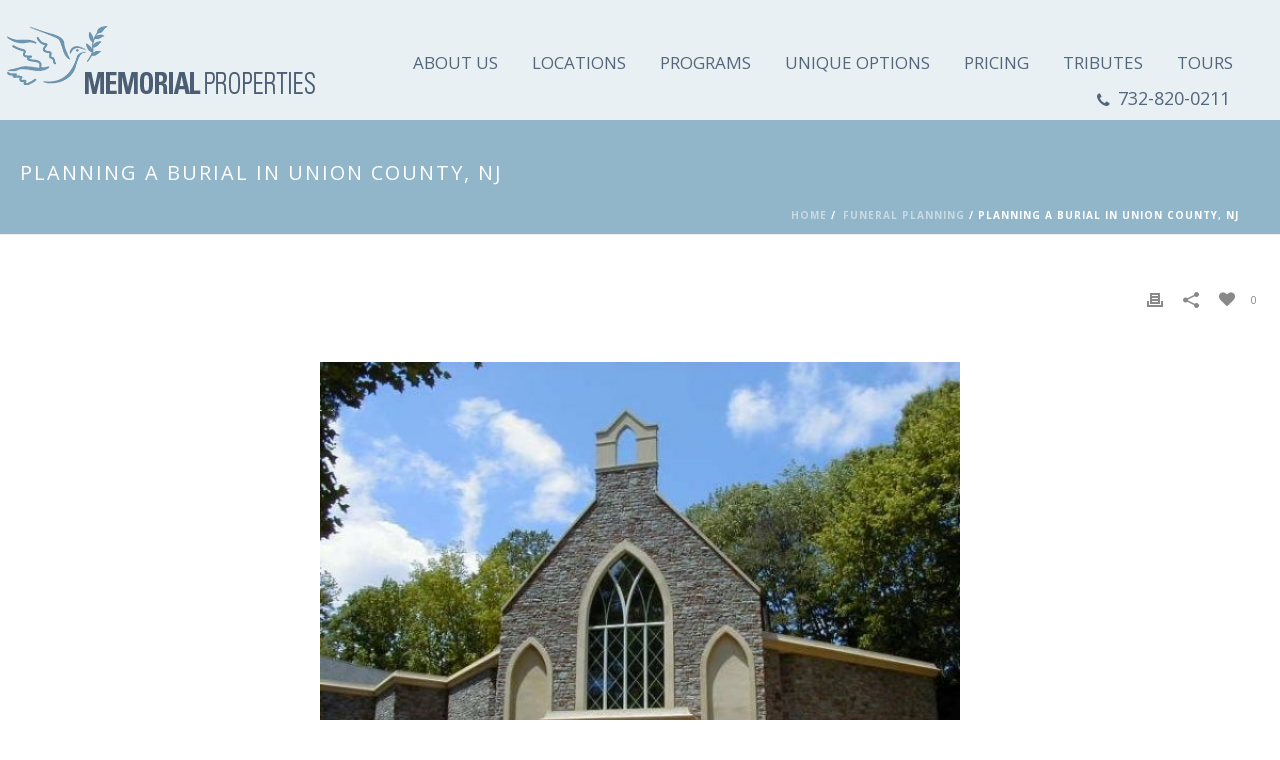

--- FILE ---
content_type: text/html; charset=UTF-8
request_url: https://www.memorialproperties.com/funeral-planning/planning-a-burial-in-union-county-nj/
body_size: 16182
content:
<!DOCTYPE html><html lang="en-US" prefix="og: https://ogp.me/ns#"><head><style id="critical-path-css" type='text/css'>body,html{width:100%;height:100%;margin:0;padding:0}.page-preloader{top:0;left:0;z-index:999;position:fixed;height:100%;width:100%;text-align:center}.preloader-logo,.preloader-preview-area{top:50%;max-height:calc(50% - 20px);opacity:1}.preloader-preview-area{-webkit-animation-delay:-.2s;animation-delay:-.2s;-webkit-transform:translateY(100%);-ms-transform:translateY(100%);transform:translateY(100%);margin-top:10px;width:100%;text-align:center;position:absolute}.preloader-logo{max-width:90%;-webkit-transform:translateY(-100%);-ms-transform:translateY(-100%);transform:translateY(-100%);margin:-10px auto 0;position:relative}.ball-pulse>div,.ball-scale>div,.line-scale>div{margin:2px;display:inline-block}.ball-pulse>div{width:15px;height:15px;border-radius:100%;-webkit-animation:ball-pulse .75s infinite cubic-bezier(.2,.68,.18,1.08);animation:ball-pulse .75s infinite cubic-bezier(.2,.68,.18,1.08)}.ball-pulse>div:nth-child(1){-webkit-animation-delay:-.36s;animation-delay:-.36s}.ball-pulse>div:nth-child(2){-webkit-animation-delay:-.24s;animation-delay:-.24s}.ball-pulse>div:nth-child(3){-webkit-animation-delay:-.12s;animation-delay:-.12s}@-webkit-keyframes ball-pulse{0%,80%{-webkit-transform:scale(1);transform:scale(1);opacity:1}45%{-webkit-transform:scale(.1);transform:scale(.1);opacity:.7}}@keyframes ball-pulse{0%,80%{-webkit-transform:scale(1);transform:scale(1);opacity:1}45%{-webkit-transform:scale(.1);transform:scale(.1);opacity:.7}}.ball-clip-rotate-pulse{position:relative;-webkit-transform:translateY(-15px);-ms-transform:translateY(-15px);transform:translateY(-15px);display:inline-block}.ball-clip-rotate-pulse>div{-webkit-animation-fill-mode:both;animation-fill-mode:both;position:absolute;top:0;left:0;border-radius:100%}.ball-clip-rotate-pulse>div:first-child{height:36px;width:36px;top:7px;left:-7px;-webkit-animation:ball-clip-rotate-pulse-scale 1s 0s cubic-bezier(.09,.57,.49,.9) infinite;animation:ball-clip-rotate-pulse-scale 1s 0s cubic-bezier(.09,.57,.49,.9) infinite}.ball-clip-rotate-pulse>div:last-child{position:absolute;width:50px;height:50px;left:-16px;top:-2px;background:0 0;border:2px solid;-webkit-animation:ball-clip-rotate-pulse-rotate 1s 0s cubic-bezier(.09,.57,.49,.9) infinite;animation:ball-clip-rotate-pulse-rotate 1s 0s cubic-bezier(.09,.57,.49,.9) infinite;-webkit-animation-duration:1s;animation-duration:1s}@-webkit-keyframes ball-clip-rotate-pulse-rotate{0%{-webkit-transform:rotate(0) scale(1);transform:rotate(0) scale(1)}50%{-webkit-transform:rotate(180deg) scale(.6);transform:rotate(180deg) scale(.6)}100%{-webkit-transform:rotate(360deg) scale(1);transform:rotate(360deg) scale(1)}}@keyframes ball-clip-rotate-pulse-rotate{0%{-webkit-transform:rotate(0) scale(1);transform:rotate(0) scale(1)}50%{-webkit-transform:rotate(180deg) scale(.6);transform:rotate(180deg) scale(.6)}100%{-webkit-transform:rotate(360deg) scale(1);transform:rotate(360deg) scale(1)}}@-webkit-keyframes ball-clip-rotate-pulse-scale{30%{-webkit-transform:scale(.3);transform:scale(.3)}100%{-webkit-transform:scale(1);transform:scale(1)}}@keyframes ball-clip-rotate-pulse-scale{30%{-webkit-transform:scale(.3);transform:scale(.3)}100%{-webkit-transform:scale(1);transform:scale(1)}}@-webkit-keyframes square-spin{25%{-webkit-transform:perspective(100px) rotateX(180deg) rotateY(0);transform:perspective(100px) rotateX(180deg) rotateY(0)}50%{-webkit-transform:perspective(100px) rotateX(180deg) rotateY(180deg);transform:perspective(100px) rotateX(180deg) rotateY(180deg)}75%{-webkit-transform:perspective(100px) rotateX(0) rotateY(180deg);transform:perspective(100px) rotateX(0) rotateY(180deg)}100%{-webkit-transform:perspective(100px) rotateX(0) rotateY(0);transform:perspective(100px) rotateX(0) rotateY(0)}}@keyframes square-spin{25%{-webkit-transform:perspective(100px) rotateX(180deg) rotateY(0);transform:perspective(100px) rotateX(180deg) rotateY(0)}50%{-webkit-transform:perspective(100px) rotateX(180deg) rotateY(180deg);transform:perspective(100px) rotateX(180deg) rotateY(180deg)}75%{-webkit-transform:perspective(100px) rotateX(0) rotateY(180deg);transform:perspective(100px) rotateX(0) rotateY(180deg)}100%{-webkit-transform:perspective(100px) rotateX(0) rotateY(0);transform:perspective(100px) rotateX(0) rotateY(0)}}.square-spin{display:inline-block}.square-spin>div{width:50px;height:50px;-webkit-animation:square-spin 3s 0s cubic-bezier(.09,.57,.49,.9) infinite;animation:square-spin 3s 0s cubic-bezier(.09,.57,.49,.9) infinite}.cube-transition{position:relative;-webkit-transform:translate(-25px,-25px);-ms-transform:translate(-25px,-25px);transform:translate(-25px,-25px);display:inline-block}.cube-transition>div{width:15px;height:15px;position:absolute;top:-5px;left:-5px;-webkit-animation:cube-transition 1.6s 0s infinite ease-in-out;animation:cube-transition 1.6s 0s infinite ease-in-out}.cube-transition>div:last-child{-webkit-animation-delay:-.8s;animation-delay:-.8s}@-webkit-keyframes cube-transition{25%{-webkit-transform:translateX(50px) scale(.5) rotate(-90deg);transform:translateX(50px) scale(.5) rotate(-90deg)}50%{-webkit-transform:translate(50px,50px) rotate(-180deg);transform:translate(50px,50px) rotate(-180deg)}75%{-webkit-transform:translateY(50px) scale(.5) rotate(-270deg);transform:translateY(50px) scale(.5) rotate(-270deg)}100%{-webkit-transform:rotate(-360deg);transform:rotate(-360deg)}}@keyframes cube-transition{25%{-webkit-transform:translateX(50px) scale(.5) rotate(-90deg);transform:translateX(50px) scale(.5) rotate(-90deg)}50%{-webkit-transform:translate(50px,50px) rotate(-180deg);transform:translate(50px,50px) rotate(-180deg)}75%{-webkit-transform:translateY(50px) scale(.5) rotate(-270deg);transform:translateY(50px) scale(.5) rotate(-270deg)}100%{-webkit-transform:rotate(-360deg);transform:rotate(-360deg)}}.ball-scale>div{border-radius:100%;height:60px;width:60px;-webkit-animation:ball-scale 1s 0s ease-in-out infinite;animation:ball-scale 1s 0s ease-in-out infinite}@-webkit-keyframes ball-scale{0%{-webkit-transform:scale(0);transform:scale(0)}100%{-webkit-transform:scale(1);transform:scale(1);opacity:0}}@keyframes ball-scale{0%{-webkit-transform:scale(0);transform:scale(0)}100%{-webkit-transform:scale(1);transform:scale(1);opacity:0}}.line-scale>div{-webkit-animation-fill-mode:both;animation-fill-mode:both;width:5px;height:50px;border-radius:2px}.line-scale>div:nth-child(1){-webkit-animation:line-scale 1s -.5s infinite cubic-bezier(.2,.68,.18,1.08);animation:line-scale 1s -.5s infinite cubic-bezier(.2,.68,.18,1.08)}.line-scale>div:nth-child(2){-webkit-animation:line-scale 1s -.4s infinite cubic-bezier(.2,.68,.18,1.08);animation:line-scale 1s -.4s infinite cubic-bezier(.2,.68,.18,1.08)}.line-scale>div:nth-child(3){-webkit-animation:line-scale 1s -.3s infinite cubic-bezier(.2,.68,.18,1.08);animation:line-scale 1s -.3s infinite cubic-bezier(.2,.68,.18,1.08)}.line-scale>div:nth-child(4){-webkit-animation:line-scale 1s -.2s infinite cubic-bezier(.2,.68,.18,1.08);animation:line-scale 1s -.2s infinite cubic-bezier(.2,.68,.18,1.08)}.line-scale>div:nth-child(5){-webkit-animation:line-scale 1s -.1s infinite cubic-bezier(.2,.68,.18,1.08);animation:line-scale 1s -.1s infinite cubic-bezier(.2,.68,.18,1.08)}@-webkit-keyframes line-scale{0%,100%{-webkit-transform:scaley(1);transform:scaley(1)}50%{-webkit-transform:scaley(.4);transform:scaley(.4)}}@keyframes line-scale{0%,100%{-webkit-transform:scaley(1);transform:scaley(1)}50%{-webkit-transform:scaley(.4);transform:scaley(.4)}}.ball-scale-multiple{position:relative;-webkit-transform:translateY(30px);-ms-transform:translateY(30px);transform:translateY(30px);display:inline-block}.ball-scale-multiple>div{border-radius:100%;position:absolute;left:-30px;top:0;opacity:0;margin:0;width:50px;height:50px;-webkit-animation:ball-scale-multiple 1s 0s linear infinite;animation:ball-scale-multiple 1s 0s linear infinite}.ball-scale-multiple>div:nth-child(2),.ball-scale-multiple>div:nth-child(3){-webkit-animation-delay:-.2s;animation-delay:-.2s}@-webkit-keyframes ball-scale-multiple{0%{-webkit-transform:scale(0);transform:scale(0);opacity:0}5%{opacity:1}100%{-webkit-transform:scale(1);transform:scale(1);opacity:0}}@keyframes ball-scale-multiple{0%{-webkit-transform:scale(0);transform:scale(0);opacity:0}5%{opacity:1}100%{-webkit-transform:scale(1);transform:scale(1);opacity:0}}.ball-pulse-sync{display:inline-block}.ball-pulse-sync>div{width:15px;height:15px;border-radius:100%;margin:2px;-webkit-animation-fill-mode:both;animation-fill-mode:both;display:inline-block}.ball-pulse-sync>div:nth-child(1){-webkit-animation:ball-pulse-sync .6s -.21s infinite ease-in-out;animation:ball-pulse-sync .6s -.21s infinite ease-in-out}.ball-pulse-sync>div:nth-child(2){-webkit-animation:ball-pulse-sync .6s -.14s infinite ease-in-out;animation:ball-pulse-sync .6s -.14s infinite ease-in-out}.ball-pulse-sync>div:nth-child(3){-webkit-animation:ball-pulse-sync .6s -70ms infinite ease-in-out;animation:ball-pulse-sync .6s -70ms infinite ease-in-out}@-webkit-keyframes ball-pulse-sync{33%{-webkit-transform:translateY(10px);transform:translateY(10px)}66%{-webkit-transform:translateY(-10px);transform:translateY(-10px)}100%{-webkit-transform:translateY(0);transform:translateY(0)}}@keyframes ball-pulse-sync{33%{-webkit-transform:translateY(10px);transform:translateY(10px)}66%{-webkit-transform:translateY(-10px);transform:translateY(-10px)}100%{-webkit-transform:translateY(0);transform:translateY(0)}}.transparent-circle{display:inline-block;border-top:.5em solid rgba(255,255,255,.2);border-right:.5em solid rgba(255,255,255,.2);border-bottom:.5em solid rgba(255,255,255,.2);border-left:.5em solid #fff;-webkit-transform:translateZ(0);transform:translateZ(0);-webkit-animation:transparent-circle 1.1s infinite linear;animation:transparent-circle 1.1s infinite linear;width:50px;height:50px;border-radius:50%}.transparent-circle:after{border-radius:50%;width:10em;height:10em}@-webkit-keyframes transparent-circle{0%{-webkit-transform:rotate(0);transform:rotate(0)}100%{-webkit-transform:rotate(360deg);transform:rotate(360deg)}}@keyframes transparent-circle{0%{-webkit-transform:rotate(0);transform:rotate(0)}100%{-webkit-transform:rotate(360deg);transform:rotate(360deg)}}.ball-spin-fade-loader{position:relative;top:-10px;left:-10px;display:inline-block}.ball-spin-fade-loader>div{width:15px;height:15px;border-radius:100%;margin:2px;position:absolute;-webkit-animation:ball-spin-fade-loader 1s infinite linear;animation:ball-spin-fade-loader 1s infinite linear}.ball-spin-fade-loader>div:nth-child(1){top:25px;left:0;animation-delay:-.84s;-webkit-animation-delay:-.84s}.ball-spin-fade-loader>div:nth-child(2){top:17.05px;left:17.05px;animation-delay:-.72s;-webkit-animation-delay:-.72s}.ball-spin-fade-loader>div:nth-child(3){top:0;left:25px;animation-delay:-.6s;-webkit-animation-delay:-.6s}.ball-spin-fade-loader>div:nth-child(4){top:-17.05px;left:17.05px;animation-delay:-.48s;-webkit-animation-delay:-.48s}.ball-spin-fade-loader>div:nth-child(5){top:-25px;left:0;animation-delay:-.36s;-webkit-animation-delay:-.36s}.ball-spin-fade-loader>div:nth-child(6){top:-17.05px;left:-17.05px;animation-delay:-.24s;-webkit-animation-delay:-.24s}.ball-spin-fade-loader>div:nth-child(7){top:0;left:-25px;animation-delay:-.12s;-webkit-animation-delay:-.12s}.ball-spin-fade-loader>div:nth-child(8){top:17.05px;left:-17.05px;animation-delay:0s;-webkit-animation-delay:0s}@-webkit-keyframes ball-spin-fade-loader{50%{opacity:.3;-webkit-transform:scale(.4);transform:scale(.4)}100%{opacity:1;-webkit-transform:scale(1);transform:scale(1)}}@keyframes ball-spin-fade-loader{50%{opacity:.3;-webkit-transform:scale(.4);transform:scale(.4)}100%{opacity:1;-webkit-transform:scale(1);transform:scale(1)}}</style><meta charset="UTF-8"/><meta name="viewport" content="width=device-width, initial-scale=1.0, minimum-scale=1.0, maximum-scale=1.0, user-scalable=0"/><meta http-equiv="X-UA-Compatible" content="IE=edge,chrome=1"/><meta http-equiv="Content-Type" content="text/html; charset=utf-8"/><meta name="format-detection" content="telephone=no"><title>Planning a Burial in Union County, NJ | Memorial Properties</title><meta name="description" content="Learn more about what you should consider when planning a burial in Union County, NJ. Memorial Properties strives to make this time easier for you."/><meta name="robots" content="follow, index, max-snippet:-1, max-video-preview:-1, max-image-preview:large"/><link rel="canonical" href="https://www.memorialproperties.com/funeral-planning/planning-a-burial-in-union-county-nj/"/><meta property="og:locale" content="en_US"/><meta property="og:type" content="article"/><meta property="og:title" content="Planning a Burial in Union County, NJ | Memorial Properties"/><meta property="og:description" content="Learn more about what you should consider when planning a burial in Union County, NJ. Memorial Properties strives to make this time easier for you."/><meta property="og:url" content="https://www.memorialproperties.com/funeral-planning/planning-a-burial-in-union-county-nj/"/><meta property="og:site_name" content="Memorial Properties"/><meta property="article:section" content="Funeral Planning"/><meta property="og:updated_time" content="2022-01-20T10:06:37-05:00"/><meta property="og:image" content="https://www.memorialproperties.com/wp-content/uploads/2016/04/short3.jpg"/><meta property="og:image:secure_url" content="https://www.memorialproperties.com/wp-content/uploads/2016/04/short3.jpg"/><meta property="og:image:width" content="640"/><meta property="og:image:height" content="480"/><meta property="og:image:alt" content="stone exterior of a mausoleum"/><meta property="og:image:type" content="image/jpeg"/><meta property="article:published_time" content="2022-01-20T09:59:27-05:00"/><meta property="article:modified_time" content="2022-01-20T10:06:37-05:00"/><meta name="twitter:card" content="summary_large_image"/><meta name="twitter:title" content="Planning a Burial in Union County, NJ | Memorial Properties"/><meta name="twitter:description" content="Learn more about what you should consider when planning a burial in Union County, NJ. Memorial Properties strives to make this time easier for you."/><meta name="twitter:image" content="https://www.memorialproperties.com/wp-content/uploads/2016/04/short3.jpg"/><meta name="twitter:label1" content="Written by"/><meta name="twitter:data1" content="rosario testing"/><meta name="twitter:label2" content="Time to read"/><meta name="twitter:data2" content="6 minutes"/><link rel="amphtml" href="https://www.memorialproperties.com/funeral-planning/planning-a-burial-in-union-county-nj/amp/"/><meta name="generator" content="AMP for WP 1.1.6.1"/><link rel='dns-prefetch' href='//fonts.googleapis.com'/><link rel='dns-prefetch' href='//www.googletagmanager.com'/><link rel='dns-prefetch' href='//b651371.smushcdn.com'/><link href='https://fonts.gstatic.com' crossorigin rel='preconnect'/><link rel="alternate" type="application/rss+xml" title="Memorial Properties &raquo; Feed" href="https://www.memorialproperties.com/feed/"/><link rel="alternate" type="application/rss+xml" title="Memorial Properties &raquo; Comments Feed" href="https://www.memorialproperties.com/comments/feed/"/><link rel="shortcut icon" href="https://b651371.smushcdn.com/651371/wp-content/uploads/2016/03/favicon.png?lossy=1&strip=1&webp=1"/><link rel="alternate" type="application/rss+xml" title="Memorial Properties &raquo; Planning a Burial in Union County, NJ Comments Feed" href="https://www.memorialproperties.com/funeral-planning/planning-a-burial-in-union-county-nj/feed/"/><link rel="https://api.w.org/" href="https://www.memorialproperties.com/wp-json/"/><link rel="alternate" title="JSON" type="application/json" href="https://www.memorialproperties.com/wp-json/wp/v2/posts/11728"/><link rel="EditURI" type="application/rsd+xml" title="RSD" href="https://www.memorialproperties.com/xmlrpc.php?rsd"/><link rel='shortlink' href='https://www.memorialproperties.com/?p=11728'/><link rel="alternate" title="oEmbed (JSON)" type="application/json+oembed" href="https://www.memorialproperties.com/wp-json/oembed/1.0/embed?url=https%3A%2F%2Fwww.memorialproperties.com%2Ffuneral-planning%2Fplanning-a-burial-in-union-county-nj%2F"/><link rel="alternate" title="oEmbed (XML)" type="text/xml+oembed" href="https://www.memorialproperties.com/wp-json/oembed/1.0/embed?url=https%3A%2F%2Fwww.memorialproperties.com%2Ffuneral-planning%2Fplanning-a-burial-in-union-county-nj%2F&#038;format=xml"/><meta name="generator" content="Site Kit by Google 1.158.0"/><meta property="og:site_name" content="Memorial Properties"/><meta property="og:image" content="https://www.memorialproperties.com/wp-content/uploads/2016/04/short3.jpg"/><meta property="og:url" content="https://www.memorialproperties.com/funeral-planning/planning-a-burial-in-union-county-nj/"/><meta property="og:title" content="Planning a Burial in Union County, NJ"/><meta property="og:description" content="What Do I Need to Consider When Planning a Burial in NJ? When you are planning a funeral or burial for a loved one or thinking about pre-planning your own arrangements, there are many details to consider. Without proper guidance, the options and information surrounding funerals and interment can quickly become overwhelming. At Memorial Properties,"/><meta property="og:type" content="article"/><meta name="generator" content="Powered by Visual Composer - drag and drop page builder for WordPress."/><meta name="generator" content="jupiter 5.0.8.1"/></head><body class="wp-singular post-template-default single single-post postid-11728 single-format-standard wp-theme-jupiter loading wpb-js-composer js-comp-ver-4.11.3 vc_responsive" itemscope="itemscope" itemtype="https://schema.org/WebPage" data-adminbar=""></script><div id="top-of-page"></div><div id="mk-boxed-layout"><div id="mk-theme-container"><header data-height='120' data-sticky-height='70' data-responsive-height='90' data-transparent-skin='' data-header-style='1' data-sticky-style='fixed' data-sticky-offset='header' id="mk-header-1" class="mk-header header-style-1 header-align-left  toolbar-false menu-hover-1 sticky-style-fixed mk-background-stretch full-header " role="banner" itemscope="itemscope" itemtype="https://schema.org/WPHeader"><div class="mk-header-holder"><div class="mk-header-inner add-header-height"><div class="mk-header-bg "></div><div class="mk-header-nav-container one-row-style menu-hover-style-1" role="navigation" itemscope="itemscope" itemtype="https://schema.org/SiteNavigationElement"><nav class="mk-main-navigation js-main-nav"><ul id="menu-main-menu" class="main-navigation-ul"><li id="menu-item-5663" class="menu-item menu-item-type-post_type menu-item-object-page menu-item-has-children no-mega-menu"><a class="menu-item-link js-smooth-scroll" href="https://www.memorialproperties.com/about/">About Us</a><ul style="" class="sub-menu "><li id="menu-item-5828" class="menu-item menu-item-type-post_type menu-item-object-page"><a class="menu-item-link js-smooth-scroll" href="https://www.memorialproperties.com/about/job-opportunities/">Job Opportunities</a></li><li id="menu-item-8688" class="menu-item menu-item-type-post_type menu-item-object-page"><a class="menu-item-link js-smooth-scroll" href="https://www.memorialproperties.com/about/funeral-resources/">Funeral Resources</a></li><li id="menu-item-12109" class="menu-item menu-item-type-custom menu-item-object-custom"><a class="menu-item-link js-smooth-scroll" href="/memorial-properties-blog/">Learning Resources</a></li></ul></li><li id="menu-item-11005" class="menu-item menu-item-type-post_type menu-item-object-page menu-item-has-children no-mega-menu"><a class="menu-item-link js-smooth-scroll" href="https://www.memorialproperties.com/cemeteries-nj/">Locations</a><ul style="" class="sub-menu "><li id="menu-item-9123" class="menu-item menu-item-type-post_type menu-item-object-page"><a class="menu-item-link js-smooth-scroll" href="https://www.memorialproperties.com/cemeteries-nj/belleville/">Belleville</a></li><li id="menu-item-9122" class="menu-item menu-item-type-post_type menu-item-object-page"><a class="menu-item-link js-smooth-scroll" href="https://www.memorialproperties.com/cemeteries-nj/east-brunswick/">East Brunswick</a></li><li id="menu-item-9121" class="menu-item menu-item-type-post_type menu-item-object-page"><a class="menu-item-link js-smooth-scroll" href="https://www.memorialproperties.com/cemeteries-nj/ewing/">Ewing</a></li><li id="menu-item-9120" class="menu-item menu-item-type-post_type menu-item-object-page"><a class="menu-item-link js-smooth-scroll" href="https://www.memorialproperties.com/cemeteries-nj/holmdel/">Holmdel</a></li><li id="menu-item-9119" class="menu-item menu-item-type-post_type menu-item-object-page"><a class="menu-item-link js-smooth-scroll" href="https://www.memorialproperties.com/cemeteries-nj/keyport/">Keyport</a></li><li id="menu-item-9118" class="menu-item menu-item-type-post_type menu-item-object-page"><a class="menu-item-link js-smooth-scroll" href="https://www.memorialproperties.com/cemeteries-nj/manasquan/">Manasquan</a></li><li id="menu-item-9117" class="menu-item menu-item-type-post_type menu-item-object-page"><a class="menu-item-link js-smooth-scroll" href="https://www.memorialproperties.com/cemeteries-nj/old-bridge/">Old Bridge</a></li><li id="menu-item-12012" class="menu-item menu-item-type-post_type menu-item-object-page"><a class="menu-item-link js-smooth-scroll" href="https://www.memorialproperties.com/cemeteries-nj/piscataway/">Piscataway</a></li><li id="menu-item-9116" class="menu-item menu-item-type-post_type menu-item-object-page"><a class="menu-item-link js-smooth-scroll" href="https://www.memorialproperties.com/cemeteries-nj/short-hills/">Short Hills</a></li><li id="menu-item-9115" class="menu-item menu-item-type-post_type menu-item-object-page"><a class="menu-item-link js-smooth-scroll" href="https://www.memorialproperties.com/cemeteries-nj/stafford/">Stafford</a></li><li id="menu-item-9114" class="menu-item menu-item-type-post_type menu-item-object-page"><a class="menu-item-link js-smooth-scroll" href="https://www.memorialproperties.com/cemeteries-nj/whiting/">Whiting</a></li></ul></li><li id="menu-item-5712" class="menu-item menu-item-type-post_type menu-item-object-page menu-item-has-children no-mega-menu"><a class="menu-item-link js-smooth-scroll" href="https://www.memorialproperties.com/funeral-programs/">Programs</a><ul style="" class="sub-menu "><li id="menu-item-5982" class="menu-item menu-item-type-post_type menu-item-object-page"><a class="menu-item-link js-smooth-scroll" href="https://www.memorialproperties.com/funeral-programs/asian-funerals/">Asian Burials</a></li><li id="menu-item-5911" class="menu-item menu-item-type-post_type menu-item-object-page"><a class="menu-item-link js-smooth-scroll" href="https://www.memorialproperties.com/funeral-programs/catholic-funeral/">Catholic Burials</a></li><li id="menu-item-5912" class="menu-item menu-item-type-post_type menu-item-object-page"><a class="menu-item-link js-smooth-scroll" href="https://www.memorialproperties.com/funeral-programs/christian-funeral/">Christian Burials</a></li><li id="menu-item-5913" class="menu-item menu-item-type-post_type menu-item-object-page"><a class="menu-item-link js-smooth-scroll" href="https://www.memorialproperties.com/funeral-programs/coptic-egyptian-funeral/">Coptic / Egyptian Burials</a></li><li id="menu-item-5916" class="menu-item menu-item-type-post_type menu-item-object-page"><a class="menu-item-link js-smooth-scroll" href="https://www.memorialproperties.com/funeral-programs/hispanic-funeral/">Hispanic Burials</a></li><li id="menu-item-10673" class="menu-item menu-item-type-post_type menu-item-object-page"><a class="menu-item-link js-smooth-scroll" href="https://www.memorialproperties.com/funeral-programs/jewish-funeral/">Jewish Burials</a></li><li id="menu-item-5983" class="menu-item menu-item-type-post_type menu-item-object-page"><a class="menu-item-link js-smooth-scroll" href="https://www.memorialproperties.com/funeral-programs/russian-orthodox/">Russian Orthodox Burials</a></li><li id="menu-item-5920" class="menu-item menu-item-type-post_type menu-item-object-page"><a class="menu-item-link js-smooth-scroll" href="https://www.memorialproperties.com/funeral-programs/veterans/">Veterans</a></li><li id="menu-item-5919" class="menu-item menu-item-type-post_type menu-item-object-page"><a class="menu-item-link js-smooth-scroll" href="https://www.memorialproperties.com/funeral-programs/police/">Police</a></li><li id="menu-item-5914" class="menu-item menu-item-type-post_type menu-item-object-page"><a class="menu-item-link js-smooth-scroll" href="https://www.memorialproperties.com/funeral-programs/firefighter-funeral/">Firefighters</a></li><li id="menu-item-5915" class="menu-item menu-item-type-post_type menu-item-object-page"><a class="menu-item-link js-smooth-scroll" href="https://www.memorialproperties.com/funeral-programs/first-responders/">First Responders</a></li><li id="menu-item-5984" class="menu-item menu-item-type-post_type menu-item-object-page"><a class="menu-item-link js-smooth-scroll" href="https://www.memorialproperties.com/funeral-programs/unions/">Unions</a></li><li id="menu-item-5917" class="menu-item menu-item-type-post_type menu-item-object-page"><a class="menu-item-link js-smooth-scroll" href="https://www.memorialproperties.com/funeral-programs/non-religious-funeral/">Non-Religious</a></li><li id="menu-item-5918" class="menu-item menu-item-type-post_type menu-item-object-page"><a class="menu-item-link js-smooth-scroll" href="https://www.memorialproperties.com/funeral-programs/permanent-residency-program/">Permanent Residents</a></li></ul></li><li id="menu-item-5711" class="menu-item menu-item-type-post_type menu-item-object-page menu-item-has-children no-mega-menu"><a class="menu-item-link js-smooth-scroll" href="https://www.memorialproperties.com/unique-burial-options/">Unique Options</a><ul style="" class="sub-menu "><li id="menu-item-5840" class="menu-item menu-item-type-post_type menu-item-object-page"><a class="menu-item-link js-smooth-scroll" href="https://www.memorialproperties.com/unique-burial-options/private-estates/">Elaborate Family Estates for Burial</a></li><li id="menu-item-5838" class="menu-item menu-item-type-post_type menu-item-object-page"><a class="menu-item-link js-smooth-scroll" href="https://www.memorialproperties.com/unique-burial-options/harley-hearse/">Harley Hearse for Burial</a></li><li id="menu-item-5839" class="menu-item menu-item-type-post_type menu-item-object-page"><a class="menu-item-link js-smooth-scroll" href="https://www.memorialproperties.com/unique-burial-options/horse-drawn-carriage/">Horse Drawn Carriage for Burial</a></li><li id="menu-item-5841" class="menu-item menu-item-type-post_type menu-item-object-page"><a class="menu-item-link js-smooth-scroll" href="https://www.memorialproperties.com/unique-burial-options/rolls-royce-hearse/">Luxurious Rolls Royce Hearse for Burial</a></li></ul></li><li id="menu-item-5714" class="menu-item menu-item-type-post_type menu-item-object-page menu-item-has-children no-mega-menu"><a class="menu-item-link js-smooth-scroll" href="https://www.memorialproperties.com/funeral-pricing/">Pricing</a><ul style="" class="sub-menu "><li id="menu-item-6130" class="menu-item menu-item-type-post_type menu-item-object-page"><a class="menu-item-link js-smooth-scroll" href="https://www.memorialproperties.com/funeral-pricing/in-ground-burial/">In-Ground</a></li><li id="menu-item-6129" class="menu-item menu-item-type-post_type menu-item-object-page"><a class="menu-item-link js-smooth-scroll" href="https://www.memorialproperties.com/funeral-pricing/above-ground-burial/">Above-Ground</a></li><li id="menu-item-10576" class="menu-item menu-item-type-post_type menu-item-object-page"><a class="menu-item-link js-smooth-scroll" href="https://www.memorialproperties.com/funeral-pricing/cremation/">Cremation</a></li><li id="menu-item-6121" class="menu-item menu-item-type-post_type menu-item-object-page"><a class="menu-item-link js-smooth-scroll" href="https://www.memorialproperties.com/funeral-pricing/pre-planning/">Pre Planning</a></li><li id="menu-item-6728" class="menu-item menu-item-type-post_type menu-item-object-page"><a class="menu-item-link js-smooth-scroll" href="https://www.memorialproperties.com/funeral-pricing/group-sales-graves-mausoleums/">Group Programs For Graves, Niches and Mausoleums</a></li></ul></li><li id="menu-item-5713" class="menu-item menu-item-type-post_type menu-item-object-page no-mega-menu"><a class="menu-item-link js-smooth-scroll" href="https://www.memorialproperties.com/online-tributes/">Tributes</a></li><li id="menu-item-5710" class="menu-item menu-item-type-post_type menu-item-object-page no-mega-menu"><a class="menu-item-link js-smooth-scroll" href="https://www.memorialproperties.com/cemetery-tours/">Tours</a></li><li id="menu-item-10088" class="menu-item menu-item-type-custom menu-item-object-custom no-mega-menu"><a class="menu-item-link js-smooth-scroll" href="tel:%20732-820-0211"><span class="ga-send-phone" style="font-size:28px;"><i class="mk-icon-phone"></i>732-820-0211</span></a></li></ul></nav></div><div class="mk-nav-responsive-link"><div class="mk-css-icon-menu"><div class="mk-css-icon-menu-line-1"></div><div class="mk-css-icon-menu-line-2"></div><div class="mk-css-icon-menu-line-3"></div></div></div><div class=" header-logo fit-logo-img add-header-height logo-is-responsive logo-has-sticky"><a href="https://www.memorialproperties.com" title="Memorial Properties"><img class="mk-desktop-logo dark-logo" title="Burial and Mausoleum Services for the Tri-State Area" alt="Burial and Mausoleum Services for the Tri-State Area" src="https://b651371.smushcdn.com/651371/wp-content/uploads/2016/10/memorial-logo.png?lossy=1&strip=1&webp=1" srcset="https://b651371.smushcdn.com/651371/wp-content/uploads/2016/10/memorial-logo.png?lossy=1&amp;strip=1&amp;webp=1 343w, https://b651371.smushcdn.com/651371/wp-content/uploads/2016/10/memorial-logo-300x87.png?lossy=1&amp;strip=1&amp;webp=1 300w, https://b651371.smushcdn.com/651371/wp-content/uploads/2016/10/memorial-logo-330x96.png?lossy=1&amp;strip=1&amp;webp=1 330w, https://b651371.smushcdn.com/651371/wp-content/uploads/2016/10/memorial-logo.png?size=228x66&amp;lossy=1&amp;strip=1&amp;webp=1 228w" sizes="(max-width: 343px) 85vw, 343px"/><img class="mk-resposnive-logo" title="Burial and Mausoleum Services for the Tri-State Area" alt="Burial and Mausoleum Services for the Tri-State Area" src="https://b651371.smushcdn.com/651371/wp-content/uploads/2016/10/memorial-logo.png?lossy=1&strip=1&webp=1" srcset="https://b651371.smushcdn.com/651371/wp-content/uploads/2016/10/memorial-logo.png?lossy=1&amp;strip=1&amp;webp=1 343w, https://b651371.smushcdn.com/651371/wp-content/uploads/2016/10/memorial-logo-300x87.png?lossy=1&amp;strip=1&amp;webp=1 300w, https://b651371.smushcdn.com/651371/wp-content/uploads/2016/10/memorial-logo-330x96.png?lossy=1&amp;strip=1&amp;webp=1 330w, https://b651371.smushcdn.com/651371/wp-content/uploads/2016/10/memorial-logo.png?size=228x66&amp;lossy=1&amp;strip=1&amp;webp=1 228w" sizes="(max-width: 343px) 85vw, 343px"/><img class="mk-sticky-logo" title="Burial and Mausoleum Services for the Tri-State Area" alt="Burial and Mausoleum Services for the Tri-State Area" src="https://b651371.smushcdn.com/651371/wp-content/uploads/2016/10/memorial-logo.png?lossy=1&strip=1&webp=1" srcset="https://b651371.smushcdn.com/651371/wp-content/uploads/2016/10/memorial-logo.png?lossy=1&amp;strip=1&amp;webp=1 343w, https://b651371.smushcdn.com/651371/wp-content/uploads/2016/10/memorial-logo-300x87.png?lossy=1&amp;strip=1&amp;webp=1 300w, https://b651371.smushcdn.com/651371/wp-content/uploads/2016/10/memorial-logo-330x96.png?lossy=1&amp;strip=1&amp;webp=1 330w, https://b651371.smushcdn.com/651371/wp-content/uploads/2016/10/memorial-logo.png?size=228x66&amp;lossy=1&amp;strip=1&amp;webp=1 228w" sizes="(max-width: 343px) 85vw, 343px"/></a></div><div class="mk-header-right"></div></div><div class="mk-responsive-wrap"><nav class="menu-main-menu-container"><ul id="menu-main-menu-1" class="mk-responsive-nav"><li id="menu-item-5663" class="menu-item menu-item-type-post_type menu-item-object-page menu-item-has-children"><a class="menu-item-link js-smooth-scroll" href="https://www.memorialproperties.com/about/">About Us</a><span class="mk-moon-arrow-down mk-nav-arrow mk-nav-sub-closed"></span><ul class="sub-menu "><li id="menu-item-5828" class="menu-item menu-item-type-post_type menu-item-object-page"><a class="menu-item-link js-smooth-scroll" href="https://www.memorialproperties.com/about/job-opportunities/">Job Opportunities</a></li><li id="menu-item-8688" class="menu-item menu-item-type-post_type menu-item-object-page"><a class="menu-item-link js-smooth-scroll" href="https://www.memorialproperties.com/about/funeral-resources/">Funeral Resources</a></li><li id="menu-item-12109" class="menu-item menu-item-type-custom menu-item-object-custom"><a class="menu-item-link js-smooth-scroll" href="/memorial-properties-blog/">Learning Resources</a></li></ul></li><li id="menu-item-11005" class="menu-item menu-item-type-post_type menu-item-object-page menu-item-has-children"><a class="menu-item-link js-smooth-scroll" href="https://www.memorialproperties.com/cemeteries-nj/">Locations</a><span class="mk-moon-arrow-down mk-nav-arrow mk-nav-sub-closed"></span><ul class="sub-menu "><li id="menu-item-9123" class="menu-item menu-item-type-post_type menu-item-object-page"><a class="menu-item-link js-smooth-scroll" href="https://www.memorialproperties.com/cemeteries-nj/belleville/">Belleville</a></li><li id="menu-item-9122" class="menu-item menu-item-type-post_type menu-item-object-page"><a class="menu-item-link js-smooth-scroll" href="https://www.memorialproperties.com/cemeteries-nj/east-brunswick/">East Brunswick</a></li><li id="menu-item-9121" class="menu-item menu-item-type-post_type menu-item-object-page"><a class="menu-item-link js-smooth-scroll" href="https://www.memorialproperties.com/cemeteries-nj/ewing/">Ewing</a></li><li id="menu-item-9120" class="menu-item menu-item-type-post_type menu-item-object-page"><a class="menu-item-link js-smooth-scroll" href="https://www.memorialproperties.com/cemeteries-nj/holmdel/">Holmdel</a></li><li id="menu-item-9119" class="menu-item menu-item-type-post_type menu-item-object-page"><a class="menu-item-link js-smooth-scroll" href="https://www.memorialproperties.com/cemeteries-nj/keyport/">Keyport</a></li><li id="menu-item-9118" class="menu-item menu-item-type-post_type menu-item-object-page"><a class="menu-item-link js-smooth-scroll" href="https://www.memorialproperties.com/cemeteries-nj/manasquan/">Manasquan</a></li><li id="menu-item-9117" class="menu-item menu-item-type-post_type menu-item-object-page"><a class="menu-item-link js-smooth-scroll" href="https://www.memorialproperties.com/cemeteries-nj/old-bridge/">Old Bridge</a></li><li id="menu-item-12012" class="menu-item menu-item-type-post_type menu-item-object-page"><a class="menu-item-link js-smooth-scroll" href="https://www.memorialproperties.com/cemeteries-nj/piscataway/">Piscataway</a></li><li id="menu-item-9116" class="menu-item menu-item-type-post_type menu-item-object-page"><a class="menu-item-link js-smooth-scroll" href="https://www.memorialproperties.com/cemeteries-nj/short-hills/">Short Hills</a></li><li id="menu-item-9115" class="menu-item menu-item-type-post_type menu-item-object-page"><a class="menu-item-link js-smooth-scroll" href="https://www.memorialproperties.com/cemeteries-nj/stafford/">Stafford</a></li><li id="menu-item-9114" class="menu-item menu-item-type-post_type menu-item-object-page"><a class="menu-item-link js-smooth-scroll" href="https://www.memorialproperties.com/cemeteries-nj/whiting/">Whiting</a></li></ul></li><li id="menu-item-5712" class="menu-item menu-item-type-post_type menu-item-object-page menu-item-has-children"><a class="menu-item-link js-smooth-scroll" href="https://www.memorialproperties.com/funeral-programs/">Programs</a><span class="mk-moon-arrow-down mk-nav-arrow mk-nav-sub-closed"></span><ul class="sub-menu "><li id="menu-item-5982" class="menu-item menu-item-type-post_type menu-item-object-page"><a class="menu-item-link js-smooth-scroll" href="https://www.memorialproperties.com/funeral-programs/asian-funerals/">Asian Burials</a></li><li id="menu-item-5911" class="menu-item menu-item-type-post_type menu-item-object-page"><a class="menu-item-link js-smooth-scroll" href="https://www.memorialproperties.com/funeral-programs/catholic-funeral/">Catholic Burials</a></li><li id="menu-item-5912" class="menu-item menu-item-type-post_type menu-item-object-page"><a class="menu-item-link js-smooth-scroll" href="https://www.memorialproperties.com/funeral-programs/christian-funeral/">Christian Burials</a></li><li id="menu-item-5913" class="menu-item menu-item-type-post_type menu-item-object-page"><a class="menu-item-link js-smooth-scroll" href="https://www.memorialproperties.com/funeral-programs/coptic-egyptian-funeral/">Coptic / Egyptian Burials</a></li><li id="menu-item-5916" class="menu-item menu-item-type-post_type menu-item-object-page"><a class="menu-item-link js-smooth-scroll" href="https://www.memorialproperties.com/funeral-programs/hispanic-funeral/">Hispanic Burials</a></li><li id="menu-item-10673" class="menu-item menu-item-type-post_type menu-item-object-page"><a class="menu-item-link js-smooth-scroll" href="https://www.memorialproperties.com/funeral-programs/jewish-funeral/">Jewish Burials</a></li><li id="menu-item-5983" class="menu-item menu-item-type-post_type menu-item-object-page"><a class="menu-item-link js-smooth-scroll" href="https://www.memorialproperties.com/funeral-programs/russian-orthodox/">Russian Orthodox Burials</a></li><li id="menu-item-5920" class="menu-item menu-item-type-post_type menu-item-object-page"><a class="menu-item-link js-smooth-scroll" href="https://www.memorialproperties.com/funeral-programs/veterans/">Veterans</a></li><li id="menu-item-5919" class="menu-item menu-item-type-post_type menu-item-object-page"><a class="menu-item-link js-smooth-scroll" href="https://www.memorialproperties.com/funeral-programs/police/">Police</a></li><li id="menu-item-5914" class="menu-item menu-item-type-post_type menu-item-object-page"><a class="menu-item-link js-smooth-scroll" href="https://www.memorialproperties.com/funeral-programs/firefighter-funeral/">Firefighters</a></li><li id="menu-item-5915" class="menu-item menu-item-type-post_type menu-item-object-page"><a class="menu-item-link js-smooth-scroll" href="https://www.memorialproperties.com/funeral-programs/first-responders/">First Responders</a></li><li id="menu-item-5984" class="menu-item menu-item-type-post_type menu-item-object-page"><a class="menu-item-link js-smooth-scroll" href="https://www.memorialproperties.com/funeral-programs/unions/">Unions</a></li><li id="menu-item-5917" class="menu-item menu-item-type-post_type menu-item-object-page"><a class="menu-item-link js-smooth-scroll" href="https://www.memorialproperties.com/funeral-programs/non-religious-funeral/">Non-Religious</a></li><li id="menu-item-5918" class="menu-item menu-item-type-post_type menu-item-object-page"><a class="menu-item-link js-smooth-scroll" href="https://www.memorialproperties.com/funeral-programs/permanent-residency-program/">Permanent Residents</a></li></ul></li><li id="menu-item-5711" class="menu-item menu-item-type-post_type menu-item-object-page menu-item-has-children"><a class="menu-item-link js-smooth-scroll" href="https://www.memorialproperties.com/unique-burial-options/">Unique Options</a><span class="mk-moon-arrow-down mk-nav-arrow mk-nav-sub-closed"></span><ul class="sub-menu "><li id="menu-item-5840" class="menu-item menu-item-type-post_type menu-item-object-page"><a class="menu-item-link js-smooth-scroll" href="https://www.memorialproperties.com/unique-burial-options/private-estates/">Elaborate Family Estates for Burial</a></li><li id="menu-item-5838" class="menu-item menu-item-type-post_type menu-item-object-page"><a class="menu-item-link js-smooth-scroll" href="https://www.memorialproperties.com/unique-burial-options/harley-hearse/">Harley Hearse for Burial</a></li><li id="menu-item-5839" class="menu-item menu-item-type-post_type menu-item-object-page"><a class="menu-item-link js-smooth-scroll" href="https://www.memorialproperties.com/unique-burial-options/horse-drawn-carriage/">Horse Drawn Carriage for Burial</a></li><li id="menu-item-5841" class="menu-item menu-item-type-post_type menu-item-object-page"><a class="menu-item-link js-smooth-scroll" href="https://www.memorialproperties.com/unique-burial-options/rolls-royce-hearse/">Luxurious Rolls Royce Hearse for Burial</a></li></ul></li><li id="menu-item-5714" class="menu-item menu-item-type-post_type menu-item-object-page menu-item-has-children"><a class="menu-item-link js-smooth-scroll" href="https://www.memorialproperties.com/funeral-pricing/">Pricing</a><span class="mk-moon-arrow-down mk-nav-arrow mk-nav-sub-closed"></span><ul class="sub-menu "><li id="menu-item-6130" class="menu-item menu-item-type-post_type menu-item-object-page"><a class="menu-item-link js-smooth-scroll" href="https://www.memorialproperties.com/funeral-pricing/in-ground-burial/">In-Ground</a></li><li id="menu-item-6129" class="menu-item menu-item-type-post_type menu-item-object-page"><a class="menu-item-link js-smooth-scroll" href="https://www.memorialproperties.com/funeral-pricing/above-ground-burial/">Above-Ground</a></li><li id="menu-item-10576" class="menu-item menu-item-type-post_type menu-item-object-page"><a class="menu-item-link js-smooth-scroll" href="https://www.memorialproperties.com/funeral-pricing/cremation/">Cremation</a></li><li id="menu-item-6121" class="menu-item menu-item-type-post_type menu-item-object-page"><a class="menu-item-link js-smooth-scroll" href="https://www.memorialproperties.com/funeral-pricing/pre-planning/">Pre Planning</a></li><li id="menu-item-6728" class="menu-item menu-item-type-post_type menu-item-object-page"><a class="menu-item-link js-smooth-scroll" href="https://www.memorialproperties.com/funeral-pricing/group-sales-graves-mausoleums/">Group Programs For Graves, Niches and Mausoleums</a></li></ul></li><li id="menu-item-5713" class="menu-item menu-item-type-post_type menu-item-object-page"><a class="menu-item-link js-smooth-scroll" href="https://www.memorialproperties.com/online-tributes/">Tributes</a></li><li id="menu-item-5710" class="menu-item menu-item-type-post_type menu-item-object-page"><a class="menu-item-link js-smooth-scroll" href="https://www.memorialproperties.com/cemetery-tours/">Tours</a></li><li id="menu-item-10088" class="menu-item menu-item-type-custom menu-item-object-custom"><a class="menu-item-link js-smooth-scroll" href="tel:%20732-820-0211"><span class="ga-send-phone" style="font-size:28px;"><i class="mk-icon-phone"></i>732-820-0211</span></a></li></ul></nav></div></div><div class="mk-header-padding-wrapper"></div><section id="mk-page-introduce" class="intro-left"><div class="mk-grid"><h1 class="page-title ">Planning a Burial in Union County, NJ</h1><div id="mk-breadcrumbs"><div class="mk-breadcrumbs-inner dark-skin"><span xmlns:v="http://rdf.data-vocabulary.org/#"><span typeof="v:Breadcrumb"><a href="https://www.memorialproperties.com" rel="v:url" property="v:title">Home</a> &#47; <span rel="v:child" typeof="v:Breadcrumb"><a href="https://www.memorialproperties.com/category/funeral-planning/">Funeral Planning</a> &#47; Planning a Burial in Union County, NJ</span></span></span></div></div><div class="clearboth"></div></div></section></header><div id="theme-page" class="master-holder clear" role="main" itemprop="mainContentOfPage"><div class="mk-main-wrapper-holder"><div id="mk-page-id-11728" class="theme-page-wrapper mk-main-wrapper mk-grid full-layout  "><div class="theme-content " itemprop="mainContentOfPage"><article id="11728" class="mk-blog-single blog-style-compact blog-post-type-image post-11728 post type-post status-publish format-standard has-post-thumbnail hentry category-funeral-planning" itemscope="itemscope" itemtype="https://schema.org/BlogPosting" itemprop="blogPost"><div class="single-social-section"><div class="mk-love-holder"><a href="#" class="mk-love-this " id="mk-love-11728"><i class="mk-icon-heart"><span>&nbsp;</span></i> <span class="mk-love-count">0</span></a></div><div class="blog-share-container"><div class="blog-single-share mk-toggle-trigger"><i class="mk-moon-share-2"></i></div><ul class="single-share-box mk-box-to-trigger"><li><a class="facebook-share" data-title="Planning a Burial in Union County, NJ" data-url="https://www.memorialproperties.com/funeral-planning/planning-a-burial-in-union-county-nj/" href="#"><i class="mk-jupiter-icon-simple-facebook"></i></a></li><li><a class="twitter-share" data-title="Planning a Burial in Union County, NJ" data-url="https://www.memorialproperties.com/funeral-planning/planning-a-burial-in-union-county-nj/" href="#"><i class="mk-moon-twitter"></i></a></li><li><a class="googleplus-share" data-title="Planning a Burial in Union County, NJ" data-url="https://www.memorialproperties.com/funeral-planning/planning-a-burial-in-union-county-nj/" href="#"><i class="mk-jupiter-icon-simple-googleplus"></i></a></li><li><a class="pinterest-share" data-image="" data-title="Planning a Burial in Union County, NJ" data-url="https://www.memorialproperties.com/funeral-planning/planning-a-burial-in-union-county-nj/" href="#"><i class="mk-jupiter-icon-simple-pinterest"></i></a></li><li><a class="linkedin-share" data-title="Planning a Burial in Union County, NJ" data-url="https://www.memorialproperties.com/funeral-planning/planning-a-burial-in-union-county-nj/" href="#"><i class="mk-jupiter-icon-simple-linkedin"></i></a></li></ul></div><a class="mk-blog-print" onClick="window.print()" href="#" title="Print"><i class="mk-moon-print-3"></i></a><div class="clearboth"></div></div><div class="clearboth"></div><div class="mk-single-content clear"><h2><span style="font-weight:500;"><img fetchpriority="high" decoding="async" class="size-full wp-image-6377 aligncenter" src="https://b651371.smushcdn.com/651371/wp-content/uploads/2016/04/short3.jpg?lossy=1&strip=1&webp=1" alt="stone exterior of a mausoleum" width="640" height="480" srcset="https://b651371.smushcdn.com/651371/wp-content/uploads/2016/04/short3.jpg?lossy=1&strip=1&webp=1 640w, https://b651371.smushcdn.com/651371/wp-content/uploads/2016/04/short3-300x225.jpg?lossy=1&strip=1&webp=1 300w, https://b651371.smushcdn.com/651371/wp-content/uploads/2016/04/short3-330x248.jpg?lossy=1&strip=1&webp=1 330w, https://b651371.smushcdn.com/651371/wp-content/uploads/2016/04/short3-600x450.jpg?lossy=1&strip=1&webp=1 600w, https://b651371.smushcdn.com/651371/wp-content/uploads/2016/04/short3.jpg?size=228x171&lossy=1&strip=1&webp=1 228w, https://b651371.smushcdn.com/651371/wp-content/uploads/2016/04/short3.jpg?size=456x342&lossy=1&strip=1&webp=1 456w" sizes="(max-width: 709px) 85vw, (max-width: 909px) 67vw, (max-width: 984px) 61vw, (max-width: 1362px) 45vw, 600px"/><strong>What Do I Need to Consider When Planning a Burial in NJ?</strong></span></h2><p><span style="font-weight:400;">When you are planning a funeral or burial for a loved one or thinking about pre-planning your own arrangements, there are many details to consider. Without proper guidance, the options and information surrounding funerals and interment can quickly become overwhelming. At</span><a href="https://www.memorialproperties.com/about/"><span style="font-weight:400;">Memorial Properties</span></a><span style="font-weight:400;">, we proudly offer comprehensive funeral and burial services for individuals and their families near Union County, NJ to help ease the emotional and financial burdens during this difficult time. </span></p><p><a href="https://www.memorialproperties.com/cemeteries-nj/short-hills/"><span style="font-weight:400;">Saint Stephen’s Cemetery &amp; The Chapel at Short Hills</span></a><span style="font-weight:400;">is conveniently located near Union County, providing those in the area with traditional in-ground burial, above-ground burial, and cremation options, so you can choose what works best for you and your family. We will go above and beyond to ensure that all of your wishes and requests are met following death. We also offer a wide array of special programs to accommodate cultural and religious traditions, as well as honor and respect first responders and veterans. Learn more about planning a burial near Union County below.</span></p><h2><strong>What Burial Options are Available Near Union County, NJ?</strong></h2><p><span style="font-weight:400;">Deciding how you or your loved one will be laid to rest is a key consideration in the funeral and burial planning process. Personal preferences play a key role in this decision, as deciding how you would like to be buried aligns with your family’s method of keeping your memory alive. Memorial Properties offers in-ground burial, above-ground burial, and cremation options at our serene cemetery and mausoleum location near Union County. </span></p><h3><b>In-Ground Burial in NJ</b></h3><p><a href="https://www.memorialproperties.com/funeral-pricing/in-ground-burial/"><span style="font-weight:400;">In-ground burial</span></a><span style="font-weight:400;">is the most popular choice for burial following death, and at Saint Stephen’s Cemetery, our grounds are kept in pristine condition all year round. This is the ideal option for those who want an outdoor memorial and would like a natural place for their loved ones to visit. </span></p><h3><b>Above-Ground Burial Near Union County</b></h3><p><a href="https://www.memorialproperties.com/funeral-pricing/above-ground-burial/"><span style="font-weight:400;">Above-ground burial</span></a><span style="font-weight:400;">in a mausoleum is a great option for those who do not wish to be buried. The Chapels at Short Hills serves as a peaceful resting place for either cremated or intact remains above the ground. We also provide additional spaces for more than one family member to be put to rest together. </span></p><h3><b>Cremation Services from Memorial Properties</b></h3><p><a href="https://www.memorialproperties.com/funeral-pricing/cremation/"><span style="font-weight:400;">Cremation</span></a><span style="font-weight:400;">is the process by which the body of the deceased is reduced to its most basic elements. Cremated remains are placed in an urn that can be customized to reflect the life of the person who has passed, and either interred below-ground or in our peaceful mausoleum near Union County. </span></p><h2><strong>Burial Costs in NJ</strong></h2><p><span style="font-weight:400;">There are various factors that determine the</span><a href="https://www.memorialproperties.com/funeral-planning/funeral-and-burial-costs-in-new-jersey-what-you-should-know/"><span style="font-weight:400;">cost of a funeral and burial in NJ</span></a><span style="font-weight:400;">, including the type of burial, staff costs for visitations and viewings, the memorial service or funeral, and the graveside service. Above-ground burial is an attractive option for individuals and their families in Union County because it allows you to avoid many of the additional costs associated with in-ground burial. In general, mausoleum space for two at Memorial Properties costs $1,760. If you would prefer a traditional in-ground burial, you must consider the cost of a casket, burial vaults or grave liners, and the monument/marker. Depending on the material it is made from, you can expect to pay anywhere between $2,000 and $10,000 for a casket. </span></p><p><span style="font-weight:400;">Another burial option that has gained popularity in recent years is cremation. Cremation costs will be higher if there is a viewing because, in this case, embalming is required. Those willing to spend more often choose cremation with a traditional funeral service. As a family-owned and operated company, Memorial Properties offers financial options to meet everyone’s needs and budget. Our goal is to make sure you and your family have access to the highest quality burial services at the most affordable price. </span></p><h2><strong>Honoring Religious and Cultural Traditions</strong></h2><p><span style="font-weight:400;">At Memorial Properties, we understand the importance of religion, traditions, and family during funeral and burial planning. In a sincere effort to accommodate the needs of all our customers, we have numerous special programs to honor the religious and cultural differences of those in Union County. Each of our programs can be personalized to ensure that your memorial or burial service incorporates all of the specific distinctions that make this ceremony unique to you or your loved one. Our</span><a href="https://www.memorialproperties.com/funeral-programs/"><span style="font-weight:400;">customizable burial programs in NJ</span></a><span style="font-weight:400;">include: </span></p><ul><li style="font-weight:400;" aria-level="1"><a href="https://www.memorialproperties.com/funeral-programs/asian-funerals/"><span style="font-weight:400;">Asian Burial Programs</span></a></li><li style="font-weight:400;" aria-level="1"><a href="https://www.memorialproperties.com/funeral-programs/catholic-funeral/"><span style="font-weight:400;">Catholic Burials</span></a></li><li style="font-weight:400;" aria-level="1"><a href="https://www.memorialproperties.com/funeral-programs/christian-funeral/"><span style="font-weight:400;">Christian Burial Options</span></a></li><li style="font-weight:400;" aria-level="1"><a href="https://www.memorialproperties.com/funeral-programs/coptic-egyptian-funeral/"><span style="font-weight:400;">Coptic/Egyptian Burials</span></a></li><li style="font-weight:400;" aria-level="1"><a href="https://www.memorialproperties.com/funeral-programs/hispanic-funeral/"><span style="font-weight:400;">Hispanic Burials</span></a></li><li style="font-weight:400;" aria-level="1"><a href="https://www.memorialproperties.com/funeral-programs/jewish-funeral/"><span style="font-weight:400;">Jewish Burial Options</span></a></li><li style="font-weight:400;" aria-level="1"><a href="https://www.memorialproperties.com/funeral-programs/russian-orthodox/"><span style="font-weight:400;">Russian Orthodox Burials</span></a></li><li style="font-weight:400;" aria-level="1"><a href="https://www.memorialproperties.com/funeral-programs/firefighter-funeral/"><span style="font-weight:400;">Firefighter Burials</span></a></li><li style="font-weight:400;" aria-level="1"><a href="https://www.memorialproperties.com/funeral-programs/first-responders/"><span style="font-weight:400;">First Responders</span></a></li><li style="font-weight:400;" aria-level="1"><a href="https://www.memorialproperties.com/funeral-programs/police/"><span style="font-weight:400;">Police Burials</span></a></li><li style="font-weight:400;" aria-level="1"><a href="https://www.memorialproperties.com/funeral-programs/veterans/"><span style="font-weight:400;">Veteran Burials</span></a></li><li style="font-weight:400;" aria-level="1"><a href="https://www.memorialproperties.com/funeral-programs/unions/"><span style="font-weight:400;">Union Burials</span></a></li><li style="font-weight:400;" aria-level="1"><a href="https://www.memorialproperties.com/funeral-programs/non-religious-funeral/"><span style="font-weight:400;">Non-Religious Burials</span></a></li><li style="font-weight:400;" aria-level="1"><a href="https://www.memorialproperties.com/funeral-programs/permanent-residency-program/"><span style="font-weight:400;">Permanent Residency Program</span></a></li></ul><h2><strong>Choosing a Final Resting Place</strong></h2><p><span style="font-weight:400;">Choosing a final resting place is deeply personal. As with all other decisions related to your final arrangements, you should weigh your burial options carefully. There is no right or wrong choice, only the one that is best for you and your loved ones. Whether you choose to have a traditional burial or cremation, you want to choose a relaxing location with some connection or significance to your life. Many families, friends, and future generations want to visit their loved ones after they die, which can impact the location and specifics of a final resting place. No matter what you have in mind for where you’d like to be buried, Memorial Properties has a place for you. At Saint Stephen’s Cemetery &amp; The Chapel at Short Hills, we cater to a wide range of burial options for those in Union County, NJ. </span></p><h3><b>Memorial Properties Cemeteries and Mausoleums Near Union County &#8211; Saint Stephen’s Cemetery &amp; The Chapel at Short Hills</b></h3><p><span style="font-weight:400;">Saint Stephen’s Cemetery &amp; The Chapel at Short Hills is proud to serve residents of Union County with a beautiful final resting place, whether you are pre-planning a funeral for yourself or making arrangements for a loved one. Memorial Properties built The Chapel at Short Hills</span><span style="font-weight:400;">on</span><span style="font-weight:400;">Saint Stephen’s Cemetery grounds for those who wish to be buried in an above-ground mausoleum. The newly constructed community mausoleum features imported marble, a grand staircase, elegant lighting, and quiet places for reflection. At Memorial Properties, we will work closely with you to ensure that your loved one is honored properly, paying careful attention to each and every detail. </span></p><h2><strong>Benefits of Pre-Planning Your Burial Arrangements in NJ</strong></h2><p><span style="font-weight:400;">Death is never easy to talk about, but it is an inevitable part of life.</span><a href="https://www.memorialproperties.com/funeral-pricing/pre-planning/"><span style="font-weight:400;">Pre-planning your funeral and burial arrangements</span></a><span style="font-weight:400;">in Union County, NJ will make this time a bit easier on your loved ones and allow them to focus on celebrating your life rather than worrying about how you’d want to be remembered. In addition, funeral costs rise every year. By planning your funeral now, you can eliminate the financial burden and save your loved ones a great deal of money in the future. When you meet with a member of our team at Memorial Properties, you’ll receive a certificate of credit up to $1495 to put towards an above-ground space, in-ground interment space, or community bible niche at one of our mausoleums or cemeteries. To learn more about our pre-planning service and benefits in NJ, please call (732) 820-0211 today. </span></p><h2><strong>Compassionate Funeral and Burial Services Near Union County</strong></h2><p><span style="font-weight:400;">For over 30 years, Memorial Properties has served as a crucial part of New Jersey’s death care industry, providing compassionate funeral and burial services in Union County and the surrounding areas. Whether you need to make arrangements for a loved one who recently passed away or are looking to pre-plan your own funeral, we will walk you through every step of the process. For more</span><a href="https://www.memorialproperties.com/funeral-pricing/"><span style="font-weight:400;">pricing information</span></a><span style="font-weight:400;">, to take a tour of our</span><a href="https://www.memorialproperties.com/cemeteries-nj/"><span style="font-weight:400;">cemeteries and mausoleums</span></a><span style="font-weight:400;">, or to learn more about our services and the pre-planning process, please don’t hesitate to</span><a href="https://www.memorialproperties.com/contact/"><span style="font-weight:400;">contact us</span></a><span style="font-weight:400;">today.</span></p></div></article><div class="clearboth"></div></div><div class="clearboth"></div></div></div></div><section id="mk-footer-unfold-spacer"></section><section id="mk-footer" class="" role="contentinfo" itemscope="itemscope" itemtype="https://schema.org/WPFooter"><div class="footer-wrapper mk-grid"><div class="mk-padding-wrapper"><div class=""><section id="custom_html-3" class="widget_text widget widget_custom_html"><div class="textwidget custom-html-widget"><div style="padding-bottom:2rem;"></div><div class="mk-col-1-3"><h2>Burial Services in NJ</h2>
Since 1985, Memorial Properties has been addressing the major trends in the New Jersey/New York Death Care Industry. We offer compassionate burial services and financial options to meet your family’s needs. Our programs cover various cultures and religious beliefs so you will have access to personalized burial services at any of our ten serene cemetery and mausoleum locations in NJ. We believe that today’s wisdom is tomorrow’s peace of mind. This idea is reflected through our pre-planning services, which allow you to make decisions now to ease the emotional and financial burden on your family down the road.<div style="padding-top:2rem;"><a class="phone-link" href="tel:732-820-0211"><i class="mk-icon-phone"></i>&nbsp; 732-820-0211</a></div></div><div class="mk-col-1-3"><h2>Our Locations</h2><ul class="location-links"><li><a href="https://www.memorialproperties.com/cemeteries-nj/belleville/">Belleville, NJ</a></li><li><a href="https://www.memorialproperties.com/cemeteries-nj/east-brunswick/">East Brunswick, NJ</a></li><li><a href="https://www.memorialproperties.com/cemeteries-nj/ewing/">Ewing, NJ</a></li><li><a href="https://www.memorialproperties.com/cemeteries-nj/holmdel/">Holmdel, NJ</a></li><li><a href="https://www.memorialproperties.com/cemeteries-nj/keyport/">Keyport, NJ</a></li><li><a href="https://www.memorialproperties.com/cemeteries-nj/manasquan/">Manasquan, NJ</a></li><li><a href="https://www.memorialproperties.com/cemeteries-nj/old-bridge/">Old Bridge, NJ</a></li><li><a href="https://www.memorialproperties.com/cemeteries-nj/piscataway/">Piscataway, NJ</a></li><li><a href="https://www.memorialproperties.com/cemeteries-nj/short-hills/">Short Hills, NJ</a></li><li><a href="https://www.memorialproperties.com/cemeteries-nj/stafford/">Stafford, NJ</a></li><li><a href="https://www.memorialproperties.com/cemeteries-nj/whiting/">Whiting, NJ</a></li></ul><a class="footer-button" href="https://www.memorialproperties.com/areas-served/">Areas We Serve</a></div><div class="mk-col-1-3"><h2>Our Services</h2><ul class="service-links"><li><a href="https://www.memorialproperties.com/funeral-pricing/above-ground-burial/">Above-Ground Burial</a></li><li><a href="https://www.memorialproperties.com/funeral-pricing/in-ground-burial/">In-Ground Burial</a></li><li><a href="https://www.memorialproperties.com/funeral-pricing/cremation/">Cremation</a></li><li><a href="https://www.memorialproperties.com/funeral-pricing/pre-planning/">Pre-Planning</a></li><li><a href="https://www.memorialproperties.com/funeral-pricing/group-sales-graves-mausoleums/">Group Programs</a></li></ul></div></div></section></div><div class="clearboth"></div></div></div><div id="sub-footer"><div class=" mk-grid"><span class="mk-footer-copyright">All Rights Reserved © 2021 Memorial Properties | Website by <a href="https://tbsmo.com/digital-marketing-services-nj/search-engine-optimization-seo/">TBSMO</a></span></div><div class="clearboth"></div></div></section></div></div><div class="bottom-corner-btns js-bottom-corner-btns"><a href="#top-of-page" class="mk-go-top  js-smooth-scroll js-bottom-corner-btn js-bottom-corner-btn--back"><i class="mk-icon-chevron-up"></i></a></div><footer id="mk_page_footer"><script type="text/javascript">var ajaxurl = "https://www.memorialproperties.com/wp-admin/admin-ajax.php"</script><style>img:is([sizes="auto" i], [sizes^="auto," i]) { contain-intrinsic-size: 3000px 1500px }</style><script type="application/ld+json" class="rank-math-schema-pro">{"@context":"https://schema.org","@graph":[{"@type":"Organization","@id":"https://www.memorialproperties.com/#organization","name":"Memorial Properties","url":"https://www.memorialproperties.com","logo":{"@type":"ImageObject","@id":"https://www.memorialproperties.com/#logo","url":"https://www.memorialproperties.com/wp-content/uploads/2016/10/Memorial_Logo_Resize.png","contentUrl":"https://www.memorialproperties.com/wp-content/uploads/2016/10/Memorial_Logo_Resize.png","caption":"Memorial Properties","inLanguage":"en-US","width":"450","height":"450"}},{"@type":"WebSite","@id":"https://www.memorialproperties.com/#website","url":"https://www.memorialproperties.com","name":"Memorial Properties","publisher":{"@id":"https://www.memorialproperties.com/#organization"},"inLanguage":"en-US"},{"@type":"ImageObject","@id":"https://www.memorialproperties.com/wp-content/uploads/2016/04/short3.jpg","url":"https://www.memorialproperties.com/wp-content/uploads/2016/04/short3.jpg","width":"640","height":"480","caption":"stone exterior of a mausoleum","inLanguage":"en-US"},{"@type":"WebPage","@id":"https://www.memorialproperties.com/funeral-planning/planning-a-burial-in-union-county-nj/#webpage","url":"https://www.memorialproperties.com/funeral-planning/planning-a-burial-in-union-county-nj/","name":"Planning a Burial in Union County, NJ | Memorial Properties","datePublished":"2022-01-20T09:59:27-05:00","dateModified":"2022-01-20T10:06:37-05:00","isPartOf":{"@id":"https://www.memorialproperties.com/#website"},"primaryImageOfPage":{"@id":"https://www.memorialproperties.com/wp-content/uploads/2016/04/short3.jpg"},"inLanguage":"en-US"},{"@type":"Person","@id":"https://www.memorialproperties.com/funeral-planning/planning-a-burial-in-union-county-nj/#author","name":"rosario testing","image":{"@type":"ImageObject","@id":"https://secure.gravatar.com/avatar/db22d38bc01f0d14547310c647b2799660bfb728a1615ce12bbd97d424082b15?s=96&amp;d=mm&amp;r=g","url":"https://secure.gravatar.com/avatar/db22d38bc01f0d14547310c647b2799660bfb728a1615ce12bbd97d424082b15?s=96&amp;d=mm&amp;r=g","caption":"rosario testing","inLanguage":"en-US"},"worksFor":{"@id":"https://www.memorialproperties.com/#organization"}},{"@type":"BlogPosting","headline":"Planning a Burial in Union County, NJ | Memorial Properties","datePublished":"2022-01-20T09:59:27-05:00","dateModified":"2022-01-20T10:06:37-05:00","author":{"@id":"https://www.memorialproperties.com/funeral-planning/planning-a-burial-in-union-county-nj/#author","name":"rosario testing"},"publisher":{"@id":"https://www.memorialproperties.com/#organization"},"description":"Learn more about what you should consider when planning a burial in Union County, NJ. Memorial Properties strives to make this time easier for you.","name":"Planning a Burial in Union County, NJ | Memorial Properties","@id":"https://www.memorialproperties.com/funeral-planning/planning-a-burial-in-union-county-nj/#richSnippet","isPartOf":{"@id":"https://www.memorialproperties.com/funeral-planning/planning-a-burial-in-union-county-nj/#webpage"},"image":{"@id":"https://www.memorialproperties.com/wp-content/uploads/2016/04/short3.jpg"},"inLanguage":"en-US","mainEntityOfPage":{"@id":"https://www.memorialproperties.com/funeral-planning/planning-a-burial-in-union-county-nj/#webpage"}}]}</script><!--[if lt IE 9]><script src="https://www.memorialproperties.com/wp-content/themes/jupiter/assets/js/html5shiv.js" type="text/javascript"></script><link rel="stylesheet" href="https://www.memorialproperties.com/wp-content/themes/jupiter/assets/stylesheet/ie.css"/><![endif]--><!--[if IE 9]><script src="https://www.memorialproperties.com/wp-content/themes/jupiter/assets/js/ie/placeholder.js" type="text/javascript"></script><![endif]--><script type="text/javascript">
window.abb = {};
php = {};
window.PHP = {};
PHP.ajax = "https://www.memorialproperties.com/wp-admin/admin-ajax.php";var mk_header_parallax, mk_banner_parallax, mk_page_parallax, mk_footer_parallax, mk_body_parallax;
var mk_images_dir = "https://www.memorialproperties.com/wp-content/themes/jupiter/assets/images",
mk_theme_js_path = "https://www.memorialproperties.com/wp-content/themes/jupiter/assets/js",
mk_theme_dir = "https://www.memorialproperties.com/wp-content/themes/jupiter",
mk_captcha_placeholder = "Enter Captcha",
mk_captcha_invalid_txt = "Invalid. Try again.",
mk_captcha_correct_txt = "Captcha correct.",
mk_responsive_nav_width = 1140,
mk_vertical_header_back = "Back",
mk_vertical_header_anim = "1",
mk_check_rtl = true,
mk_grid_width = 1440,
mk_ajax_search_option = "disable",
mk_preloader_bg_color = "#657484",
mk_accent_color = "#91b5c9",
mk_go_to_top =  "true",
mk_smooth_scroll =  "true",
mk_preloader_bar_color = "#91b5c9",
mk_preloader_logo = "/wp-content/uploads/2016/03/memorial-logo300.png";
var mk_header_parallax = false,
mk_banner_parallax = false,
mk_page_parallax = false,
mk_footer_parallax = false,
mk_body_parallax = false,
mk_no_more_posts = "No More Posts";</script><style id='wp-emoji-styles-inline-css' type='text/css'>	img.wp-smiley, img.emoji {
		display: inline !important;
		border: none !important;
		box-shadow: none !important;
		height: 1em !important;
		width: 1em !important;
		margin: 0 0.07em !important;
		vertical-align: -0.1em !important;
		background: none !important;
		padding: 0 !important;
	}</style><style id='theme-dynamic-styles-inline-css' type='text/css'>
body { background-color:#fff; } .mk-header { background-color:#91b5c9;background-size:cover;-webkit-background-size:cover;-moz-background-size:cover; } .mk-header-bg { background-color:#ffffff; } .mk-classic-nav-bg { background-color:#ffffff; } #theme-page { background-color:#fff; } #mk-footer { } #mk-boxed-layout { -webkit-box-shadow:0 0 0px rgba(0, 0, 0, 0); -moz-box-shadow:0 0 0px rgba(0, 0, 0, 0); box-shadow:0 0 0px rgba(0, 0, 0, 0); } .mk-news-tab .mk-tabs-tabs .is-active a, .mk-fancy-title.pattern-style span, .mk-fancy-title.pattern-style.color-gradient span:after, .page-bg-color { background-color:#fff; } .page-title { font-size:20px; color:#ffffff; text-transform:uppercase; font-weight:inherit; letter-spacing:2px; } .page-subtitle { font-size:14px; line-height:100%; color:#000000; font-size:14px; text-transform:none; } .mk-header { border-bottom:1px solid #ededed; } .mk-header.sticky-style-fixed.a-sticky .mk-header-holder{ border-bottom:1px solid #eeeeee; } .header-style-1 .mk-header-padding-wrapper, .header-style-2 .mk-header-padding-wrapper, .header-style-3 .mk-header-padding-wrapper { padding-top:121px; } @font-face { font-family:'Pe-icon-line'; src:url('https://www.memorialproperties.com/wp-content/themes/jupiter/assets/stylesheet/icons/pe-line-icons/Pe-icon-line.eot?lqevop'); src:url('https://www.memorialproperties.com/wp-content/themes/jupiter/assets/stylesheet/icons/pe-line-icons/Pe-icon-line.eot?#iefixlqevop') format('embedded-opentype'), url('https://www.memorialproperties.com/wp-content/themes/jupiter/assets/stylesheet/icons/pe-line-icons/Pe-icon-line.woff?lqevop') format('woff'), url('https://www.memorialproperties.com/wp-content/themes/jupiter/assets/stylesheet/icons/pe-line-icons/Pe-icon-line.ttf?lqevop') format('truetype'), url('https://www.memorialproperties.com/wp-content/themes/jupiter/assets/stylesheet/icons/pe-line-icons/Pe-icon-line.svg?lqevop#Pe-icon-line') format('svg'); font-weight:normal; font-style:normal; } @font-face { font-family:'FontAwesome'; src:url('https://www.memorialproperties.com/wp-content/themes/jupiter/assets/stylesheet/icons/awesome-icons/fontawesome-webfont.eot?v=4.2'); src:url('https://www.memorialproperties.com/wp-content/themes/jupiter/assets/stylesheet/icons/awesome-icons/fontawesome-webfont.eot?#iefix&v=4.2') format('embedded-opentype'), url('https://www.memorialproperties.com/wp-content/themes/jupiter/assets/stylesheet/icons/awesome-icons/fontawesome-webfont.woff?v=4.2') format('woff'), url('https://www.memorialproperties.com/wp-content/themes/jupiter/assets/stylesheet/icons/awesome-icons/fontawesome-webfont.ttf?v=4.2') format('truetype'); font-weight:normal; font-style:normal; } @font-face { font-family:'Icomoon'; src:url('https://www.memorialproperties.com/wp-content/themes/jupiter/assets/stylesheet/icons/icomoon/fonts-icomoon.eot'); src:url('https://www.memorialproperties.com/wp-content/themes/jupiter/assets/stylesheet/icons/icomoon/fonts-icomoon.eot?#iefix') format('embedded-opentype'), url('https://www.memorialproperties.com/wp-content/themes/jupiter/assets/stylesheet/icons/icomoon/fonts-icomoon.woff') format('woff'), url('https://www.memorialproperties.com/wp-content/themes/jupiter/assets/stylesheet/icons/icomoon/fonts-icomoon.ttf') format('truetype'), url('https://www.memorialproperties.com/wp-content/themes/jupiter/assets/stylesheet/icons/icomoon/fonts-icomoon.svg#Icomoon') format('svg'); font-weight:normal; font-style:normal; } @font-face { font-family:'themeIcons'; src:url('https://www.memorialproperties.com/wp-content/themes/jupiter/assets/stylesheet/icons/theme-icons/theme-icons.eot?wsvj4f'); src:url('https://www.memorialproperties.com/wp-content/themes/jupiter/assets/stylesheet/icons/theme-icons/theme-icons.eot?#iefixwsvj4f') format('embedded-opentype'), url('https://www.memorialproperties.com/wp-content/themes/jupiter/assets/stylesheet/icons/theme-icons/theme-icons.woff?wsvj4f') format('woff'), url('https://www.memorialproperties.com/wp-content/themes/jupiter/assets/stylesheet/icons/theme-icons/theme-icons.ttf?wsvj4f') format('truetype'), url('https://www.memorialproperties.com/wp-content/themes/jupiter/assets/stylesheet/icons/theme-icons/theme-icons.svg?wsvj4f#icomoon') format('svg'); font-weight:normal; font-style:normal; } @font-face { font-family:'star'; src:url('https://www.memorialproperties.com/wp-content/themes/jupiter/assets/stylesheet/icons/woocommerce/star.eot'); src:url('https://www.memorialproperties.com/wp-content/themes/jupiter/assets/stylesheet/icons/woocommerce/star.eot?#iefix') format('embedded-opentype'), url('https://www.memorialproperties.com/wp-content/themes/jupiter/assets/stylesheet/icons/woocommerce/star.woff') format('woff'), url('https://www.memorialproperties.com/wp-content/themes/jupiter/assets/stylesheet/icons/woocommerce/star.ttf') format('truetype'), url('https://www.memorialproperties.com/wp-content/themes/jupiter/assets/stylesheet/icons/woocommerce/star.svg#star') format('svg'); font-weight:normal; font-style:normal; } @font-face { font-family:'WooCommerce'; src:url('https://www.memorialproperties.com/wp-content/themes/jupiter/assets/stylesheet/icons/woocommerce/WooCommerce.eot'); src:url('https://www.memorialproperties.com/wp-content/themes/jupiter/assets/stylesheet/icons/woocommerce/WooCommerce.eot?#iefix') format('embedded-opentype'), url('https://www.memorialproperties.com/wp-content/themes/jupiter/assets/stylesheet/icons/woocommerce/WooCommerce.woff') format('woff'), url('https://www.memorialproperties.com/wp-content/themes/jupiter/assets/stylesheet/icons/woocommerce/WooCommerce.ttf') format('truetype'), url('https://www.memorialproperties.com/wp-content/themes/jupiter/assets/stylesheet/icons/woocommerce/WooCommerce.svg#WooCommerce') format('svg'); font-weight:normal; font-style:normal; }.menuphone a {font-size:22px;} input[type="email"], input[type="password"], input[type="search"], input[type="tel"], input[type="text"], textarea {color:#000 !important;} #contact_form-1,#contact_form-3,#contact_form-4,#contact_form-5, #contact_form-6, #mk-contact-form-1, #mk-contact-form-2, #mk-contact-form-3, #mk-contact-form-4, #mk-contact-form-5, #mk-contact-form-6, #mk-contact-form-7, #mk-contact-form-8 {background-color:#D1EFFF;border:5px solid #91b5c9;border-radius:10px;padding:10px;text-align:center;} .mail-img {background-position:0px !important; background:#91b5c9 url("https://www.memorialproperties.com/wp-content/uploads/2016/10/memorialicon.png") no-repeat scroll 0px !important;} .ppsPopupTxt.ppsPopupClassyTxt.ppsPopupClassyTxt_0.ppsPopupTxt_0 > p {color:#fff !important;} .s_corporate #mk-contact-form-4 *::-moz-placeholder {color:#000;} #mk-sidebar .widget a {color:#000 !important;} #mk-sidebar .widgettitle {font-size:22px !important;} img.bitnami-corner-image { display:none; } body .header-style-1.header-align-left .header-logo a { margin-left:-20px; float:left; } .ppsPopupClose { right:-10px!important; } .a-sticky li#menu-item-5715{ display:none; } body .main-navigation-ul li.no-mega-menu ul.sub-menu { left:0; min-width:300px; } @media(max-width:1200px) and (min-width:1141px){ body .header-style-1.header-align-left .header-logo a img { height:70%; } } @media(min-width:1140px){ li#menu-item-10088 { position:absolute; display:block; right:0; top:75px; } li#menu-item-10088 a{ height:40px!important; line-height:40px!important; } li#menu-item-10088 a span{ font-size:18px!important; } li#menu-item-10088 a:hover{ border-top-color:transparent; } } .cognito .c-dropdown:after { display:none; } .footer-button { font-size:1.25rem; color:#3E76B2 !important; text-transform:uppercase; font-weight:bold; margin-top:1rem !important; margin-bottom:1rem !important; display:block; } .footer-button:hover { color:#91b5c9 !important; } ul.location-links li { font-size:1.25rem; display:flex; align-items:center; margin-bottom:0.5rem !important; } ul.location-links { margin-left:0; margin-bottom:1rem !important; } ul.service-links { margin-left:0; } ul.service-links li { display:flex; align-items:center; font-size:1.5rem; padding-bottom:1rem; } ul.service-links li:before { margin-right:1rem; content:url(https://www.memorialproperties.com/wp-content/uploads/2016/03/favicon-e1609784340346.png); } .phone-link { color:#3E76B2 !important; font-size:1.25rem; font-weight:bold; } .phone-link:hover { color:#91b5c9 !important; font-size:1.25rem; } #mk-footer .mk-col-1-3 { padding-bottom:2rem !important; } @media (max-width:400px) { h2 { font-size:26px; } } @media (min-width:992px) { .title h1 { max-width:80%; } }</style><script type="text/javascript" src="https://www.memorialproperties.com/wp-includes/js/jquery/jquery.min.js?ver=3.7.1" id="jquery-core-js"></script><script type="text/javascript" src="https://www.memorialproperties.com/wp-includes/js/jquery/jquery-migrate.min.js?ver=3.4.1" id="jquery-migrate-js"></script><script type='application/ld+json'>
{
  "@context": "http://www.schema.org",
  "@type": "Corporation",
  "legalName": "Memorial Properties LLC",
  "url": "https://www.memorialproperties.com",
  "email" : "info@memorialproperties.com",
  "logo": "https://www.memorialproperties.com/wp-content/uploads/2016/10/memorial-logo.png",
  "image": "https://www.memorialproperties.com/wp-content/uploads/2016/04/DSC01244.jpg",
  "description": "Memorial Properties is part of the death care industry, providing exemplary burial services at several cemeteries and mausoleums throughout New Jersey.",
  "address": {
    "@type": "PostalAddress",
    "streetAddress": "600 County Road 520",
    "addressLocality": "Marlboro",
    "addressRegion": "NJ",
    "postalCode": "07746",
    "addressCountry": "US"
  },
  "contactPoint": {
    "@type": "ContactPoint",
    "telephone": "+17324167363",
    "contactType": "Customer Support"
  }
}</script><script>// <![CDATA[
jQuery(document).ready(function($){ 

});
// ]]></script><script type='application/ld+json'>{"@context":"http://www.schema.org","@type":"SiteNavigationElement","name":["Contact Us","Funeral Programs","Locations","Pricing","Tours","Tributes"],"url":["https://www.memorialproperties.com/contact/","https://www.memorialproperties.com/programs/","https://www.memorialproperties.com/cemeteries-nj/","https://www.memorialproperties.com/prices/","https://www.memorialproperties.com/tours/","https://www.memorialproperties.com/online-tributes/"]}"</script><script type="application/ld+json">
{
    "@context": "https://schema.org",
    "@type": "BreadcrumbList",
    "itemListElement": [
        {
            "@type": "ListItem",
            "position": 1,
            "item": {
                "@id": "https://www.memorialproperties.com",
                "name": "Memorial Properties"
            }
        },
        {
            "@type": "ListItem",
            "position": 2,
            "item": {
                "@id": "https://www.memorialproperties.com/category/funeral-planning/",
                "name": "Funeral Planning"
            }
        },
        {
            "@type": "ListItem",
            "position": 3,
            "item": {
                "@id": "https://www.memorialproperties.com/funeral-planning/planning-a-burial-in-union-county-nj/",
                "name": "Planning a Burial in Union County, NJ"
            }
        }
    ]
}</script><script type="application/ld+json">
{
    "@context": "https://schema.org",
    "@type": "Organization",
    "name": "Memorial Properties",
    "url": "https://www.memorialproperties.com/",
    "logo": "https://www.memorialproperties.com/wp-content/uploads/2016/10/memorial-logo.png",
    "contactPoint": [
        {
            "@type": "ContactPoint",
            "telephone": "+17324167363",
            "contactType": "customer service",
            "areaServed": [
                "US"
            ],
            "availableLanguage": [
                "English"
            ]
        }
    ]
}</script><script type="application/ld+json">
{
    "@context": "https://schema.org",
    "@type": "SiteNavigationElement",
    "name": [
        "About Us",
        "Job Opportunities",
        "Funeral Resources",
        "Learning Resources",
        "Locations",
        "Belleville",
        "East Brunswick",
        "Ewing",
        "Holmdel",
        "Keyport",
        "Manasquan",
        "Old Bridge",
        "Piscataway",
        "Short Hills",
        "Stafford",
        "Whiting",
        "Programs",
        "Asian Burials",
        "Catholic Burials",
        "Christian Burials",
        "Coptic / Egyptian Burials",
        "Hispanic Burials",
        "Jewish Burials",
        "Russian Orthodox Burials",
        "Veterans",
        "Police",
        "Firefighters",
        "First Responders",
        "Unions",
        "Non-Religious",
        "Permanent Residents",
        "Unique Options",
        "Elaborate Family Estates for Burial",
        "Harley Hearse for Burial",
        "Horse Drawn Carriage for Burial",
        "Luxurious Rolls Royce Hearse for Burial",
        "Pricing",
        "In-Ground",
        "Above-Ground",
        "Cremation",
        "Pre Planning",
        "Group Programs For Graves, Niches and Mausoleums",
        "Tributes",
        "Tours",
        "<span class=\"ga-send-phone\" style=\"font-size:28px;\"><i class=\"mk-icon-phone\"></i>732-820-0211</span>"
    ],
    "url": [
        "https://www.memorialproperties.com/about/",
        "https://www.memorialproperties.com/about/job-opportunities/",
        "https://www.memorialproperties.com/about/funeral-resources/",
        "/memorial-properties-blog/",
        "https://www.memorialproperties.com/cemeteries-nj/",
        "https://www.memorialproperties.com/cemeteries-nj/belleville/",
        "https://www.memorialproperties.com/cemeteries-nj/east-brunswick/",
        "https://www.memorialproperties.com/cemeteries-nj/ewing/",
        "https://www.memorialproperties.com/cemeteries-nj/holmdel/",
        "https://www.memorialproperties.com/cemeteries-nj/keyport/",
        "https://www.memorialproperties.com/cemeteries-nj/manasquan/",
        "https://www.memorialproperties.com/cemeteries-nj/old-bridge/",
        "https://www.memorialproperties.com/cemeteries-nj/piscataway/",
        "https://www.memorialproperties.com/cemeteries-nj/short-hills/",
        "https://www.memorialproperties.com/cemeteries-nj/stafford/",
        "https://www.memorialproperties.com/cemeteries-nj/whiting/",
        "https://www.memorialproperties.com/funeral-programs/",
        "https://www.memorialproperties.com/funeral-programs/asian-funerals/",
        "https://www.memorialproperties.com/funeral-programs/catholic-funeral/",
        "https://www.memorialproperties.com/funeral-programs/christian-funeral/",
        "https://www.memorialproperties.com/funeral-programs/coptic-egyptian-funeral/",
        "https://www.memorialproperties.com/funeral-programs/hispanic-funeral/",
        "https://www.memorialproperties.com/funeral-programs/jewish-funeral/",
        "https://www.memorialproperties.com/funeral-programs/russian-orthodox/",
        "https://www.memorialproperties.com/funeral-programs/veterans/",
        "https://www.memorialproperties.com/funeral-programs/police/",
        "https://www.memorialproperties.com/funeral-programs/firefighter-funeral/",
        "https://www.memorialproperties.com/funeral-programs/first-responders/",
        "https://www.memorialproperties.com/funeral-programs/unions/",
        "https://www.memorialproperties.com/funeral-programs/non-religious-funeral/",
        "https://www.memorialproperties.com/funeral-programs/permanent-residency-program/",
        "https://www.memorialproperties.com/unique-burial-options/",
        "https://www.memorialproperties.com/unique-burial-options/private-estates/",
        "https://www.memorialproperties.com/unique-burial-options/harley-hearse/",
        "https://www.memorialproperties.com/unique-burial-options/horse-drawn-carriage/",
        "https://www.memorialproperties.com/unique-burial-options/rolls-royce-hearse/",
        "https://www.memorialproperties.com/funeral-pricing/",
        "https://www.memorialproperties.com/funeral-pricing/in-ground-burial/",
        "https://www.memorialproperties.com/funeral-pricing/above-ground-burial/",
        "https://www.memorialproperties.com/funeral-pricing/cremation/",
        "https://www.memorialproperties.com/funeral-pricing/pre-planning/",
        "https://www.memorialproperties.com/funeral-pricing/group-sales-graves-mausoleums/",
        "https://www.memorialproperties.com/online-tributes/",
        "https://www.memorialproperties.com/cemetery-tours/",
        "tel:%20732-820-0211"
    ]
}</script><!--[if lte IE 9]><link rel="stylesheet" type="text/css" href="https://www.memorialproperties.com/wp-content/plugins/js_composer_theme/assets/css/vc_lte_ie9.min.css" media="screen"><![endif]--><!--[if IE  8]><link rel="stylesheet" type="text/css" href="https://www.memorialproperties.com/wp-content/plugins/js_composer_theme/assets/css/vc-ie8.min.css" media="screen"><![endif]--><script type="text/javascript">
/* <![CDATA[ */

			( function( w, d, s, l, i ) {
				w[l] = w[l] || [];
				w[l].push( {'gtm.start': new Date().getTime(), event: 'gtm.js'} );
				var f = d.getElementsByTagName( s )[0],
					j = d.createElement( s ), dl = l != 'dataLayer' ? '&l=' + l : '';
				j.async = true;
				j.src = 'https://www.googletagmanager.com/gtm.js?id=' + i + dl;
				f.parentNode.insertBefore( j, f );
			} )( window, document, 'script', 'dataLayer', 'GTM-5ZBC7X' );
			
/* ]]> */</script><style type="text/css" id="wp-custom-css">	span {
		padding: 0 3px !important;
	}</style><noscript><style type="text/css"> .wpb_animate_when_almost_visible { opacity: 1; }</style></noscript><noscript><style id="rocket-lazyload-nojs-css">.rll-youtube-player, [data-lazy-src]{display:none !important;}</style></noscript><link rel='stylesheet' id='js-media-query-css' href='https://www.memorialproperties.com/wp-content/themes/jupiter/assets/stylesheet/min/media.css?ver=5.0.8.1' type='text/css' media='all'/><link rel='stylesheet' id='theme-styles-css' href='https://www.memorialproperties.com/wp-content/themes/jupiter/assets/stylesheet/min/styles.css?ver=5.0.8.1' type='text/css' media='all'/><link rel='stylesheet' id='theme-icons-css' href='https://www.memorialproperties.com/wp-content/themes/jupiter/assets/stylesheet/min/theme-icons.css?ver=5.0.8.1' type='text/css' media='all'/><link rel='stylesheet' id='google-font-api-special-1-css' href='https://fonts.googleapis.com/css?family=Open+Sans%3A100italic%2C200italic%2C300italic%2C400italic%2C500italic%2C600italic%2C700italic%2C800italic%2C900italic%2C100%2C200%2C300%2C400%2C500%2C600%2C700%2C800%2C900%3A&#038;subset=latin&#038;ver=6.8.3' type='text/css' media='all'/><link rel='stylesheet' id='mk-style-css' href='https://www.memorialproperties.com/wp-content/themes/jupiter/style.css?ver=6.8.3' type='text/css' media='all'/><link rel='stylesheet' id='theme-dynamic-styles-css' href='https://www.memorialproperties.com/wp-content/themes/jupiter/custom.css?ver=6.8.3' type='text/css' media='all'/><link rel='stylesheet' id='global-assets-css-css' href='https://www.memorialproperties.com/wp-content/uploads/mk_assets/components-production.min.css?ver=1768922838' type='text/css' media='all'/><link rel='stylesheet' id='theme-options-css' href='https://www.memorialproperties.com/wp-content/uploads/mk_assets/theme-options-production.css?ver=1768922838' type='text/css' media='all'/><link rel='stylesheet' id='mpc-massive-style-css' href='https://www.memorialproperties.com/wp-content/plugins/mpc-massive/assets/css/mpc-styles.css?ver=2.4.5.2' type='text/css' media='all'/><style type='text/css'></style><script type="speculationrules">{"prefetch":[{"source":"document","where":{"and":[{"href_matches":"\/*"},{"not":{"href_matches":["\/wp-*.php","\/wp-admin\/*","\/wp-content\/uploads\/*","\/wp-content\/*","\/wp-content\/plugins\/*","\/wp-content\/themes\/jupiter\/*","\/*\\?(.+)"]}},{"not":{"selector_matches":"a[rel~=\"nofollow\"]"}},{"not":{"selector_matches":".no-prefetch, .no-prefetch a"}}]},"eagerness":"conservative"}]}</script><script type="text/javascript"> php = {
        hasAdminbar: false,
        json: (null != null) ? null : "",
        jsPath: 'https://www.memorialproperties.com/wp-content/themes/jupiter/assets/js'
      };</script><noscript><iframe src="https://www.googletagmanager.com/ns.html?id=GTM-5ZBC7X" height="0" width="0" style="display:none;visibility:hidden"></iframe></noscript><style id="dynamic_styles" type='text/css'></style><script type="text/javascript" src="https://www.memorialproperties.com/wp-content/themes/jupiter/assets/js/plugins/wp-enqueue/min/smoothscroll.js?ver=5.0.8.1" id="smoothscroll-js"></script><script type="text/javascript" src="https://www.memorialproperties.com/wp-includes/js/comment-reply.min.js?ver=6.8.3" id="comment-reply-js" async="async" data-wp-strategy="async"></script><script type="text/javascript" src="https://www.memorialproperties.com/wp-content/themes/jupiter/assets/js/min/scripts.js?ver=5.0.8.1" id="theme-scripts-js"></script><script type="text/javascript" id="mpc-massive-vendor-script-js-extra">
/* <![CDATA[ */
var _mpc_ajax = "https:\/\/www.memorialproperties.com\/wp-admin\/admin-ajax.php";
var _mpc_animations = "0";
var _mpc_parallax = "0";
var _mpc_scroll_to_id = "1";
/* ]]> */</script><script type="text/javascript" src="https://www.memorialproperties.com/wp-content/plugins/mpc-massive/assets/js/mpc-vendor.min.js?ver=2.4.5.2" id="mpc-massive-vendor-script-js"></script><script type="text/javascript" src="https://www.memorialproperties.com/wp-content/plugins/mpc-massive/assets/js/mpc-scripts.min.js?ver=2.4.5.2" id="mpc-massive-script-js"></script><script type="text/javascript" src="https://www.memorialproperties.com/wp-content/uploads/mk_assets/components-production.min.js?ver=1768922838" id="global-assets-js-js"></script><script type="text/javascript"></script><script type="text/javascript">	window.get = {};	window.get.captcha = function(enteredCaptcha) {
                  return jQuery.get( mk_theme_dir + "/captcha/captcha-check.php", { captcha: enteredCaptcha });
              	};</script><script>window.lazyLoadOptions=[{elements_selector:"img[data-lazy-src],.rocket-lazyload",data_src:"lazy-src",data_srcset:"lazy-srcset",data_sizes:"lazy-sizes",class_loading:"lazyloading",class_loaded:"lazyloaded",threshold:300,callback_loaded:function(element){if(element.tagName==="IFRAME"&&element.dataset.rocketLazyload=="fitvidscompatible"){if(element.classList.contains("lazyloaded")){if(typeof window.jQuery!="undefined"){if(jQuery.fn.fitVids){jQuery(element).parent().fitVids()}}}}}},{elements_selector:".rocket-lazyload",data_src:"lazy-src",data_srcset:"lazy-srcset",data_sizes:"lazy-sizes",class_loading:"lazyloading",class_loaded:"lazyloaded",threshold:300,}];window.addEventListener('LazyLoad::Initialized',function(e){var lazyLoadInstance=e.detail.instance;if(window.MutationObserver){var observer=new MutationObserver(function(mutations){var image_count=0;var iframe_count=0;var rocketlazy_count=0;mutations.forEach(function(mutation){for(var i=0;i<mutation.addedNodes.length;i++){if(typeof mutation.addedNodes[i].getElementsByTagName!=='function'){continue} if(typeof mutation.addedNodes[i].getElementsByClassName!=='function'){continue} images=mutation.addedNodes[i].getElementsByTagName('img');is_image=mutation.addedNodes[i].tagName=="IMG";iframes=mutation.addedNodes[i].getElementsByTagName('iframe');is_iframe=mutation.addedNodes[i].tagName=="IFRAME";rocket_lazy=mutation.addedNodes[i].getElementsByClassName('rocket-lazyload');image_count+=images.length;iframe_count+=iframes.length;rocketlazy_count+=rocket_lazy.length;if(is_image){image_count+=1} if(is_iframe){iframe_count+=1}}});if(image_count>0||iframe_count>0||rocketlazy_count>0){lazyLoadInstance.update()}});var b=document.getElementsByTagName("body")[0];var config={childList:!0,subtree:!0};observer.observe(b,config)}},!1)</script><script data-no-minify="1" async src="https://www.memorialproperties.com/wp-content/plugins/wp-rocket/assets/js/lazyload/17.8.3/lazyload.min.js"></script><script>!function(e){var a=window.location,n=a.hash;if(n.length&&n.substring(1).length){var r=e("#theme-page > .vc_row, #theme-page > .mk-main-wrapper-holder, #theme-page > .mk-page-section"),t=r.filter("#"+n.substring(1));if(!t.length)return;n=n.replace("!loading","");var i=n+"!loading";a.hash=i}}(jQuery);</script></footer><script defer src="https://static.cloudflareinsights.com/beacon.min.js/vcd15cbe7772f49c399c6a5babf22c1241717689176015" integrity="sha512-ZpsOmlRQV6y907TI0dKBHq9Md29nnaEIPlkf84rnaERnq6zvWvPUqr2ft8M1aS28oN72PdrCzSjY4U6VaAw1EQ==" data-cf-beacon='{"version":"2024.11.0","token":"51c2fc6d713248eab34c6398638438ae","r":1,"server_timing":{"name":{"cfCacheStatus":true,"cfEdge":true,"cfExtPri":true,"cfL4":true,"cfOrigin":true,"cfSpeedBrain":true},"location_startswith":null}}' crossorigin="anonymous"></script>
</body></html> <!-- moved 31 assets & minified html in 0 seconds -->

--- FILE ---
content_type: application/javascript
request_url: https://www.memorialproperties.com/wp-content/themes/jupiter/assets/js/min/scripts.js?ver=5.0.8.1
body_size: 41432
content:
!function(e){function t(){"use strict";e("[data-typer-targets]").each(function(){var t=this;D.core.loadDependencies([D.core.path.plugins+"jquery.typed.js"],function(){var n=e(t),i=[n.text()],a=n.attr("data-typer-targets").split(","),o=i.concat(a);n.text(""),n.typed({strings:o,typeSpeed:30,backDelay:1200,loop:!0,loopCount:!1})})})}function n(){"use strict";e(".mk-tab-slider").each(function(){var t=this;D.core.loadDependencies([D.core.path.plugins+"jquery.swiper.js"],function(){function n(){r.css("display","block"),setTimeout(function(){s.reInit(),r.css("display","table")},100)}var i=e(t),a=i.data("id"),o=i.data("autoplay"),r=e(".mk-slider-content"),s=i.swiper({wrapperClass:"mk-tab-slider-wrapper",slideClass:"mk-tab-slider-item",calculateHeight:!0,speed:500,autoplay:o,onSlideChangeStart:function(){e('.mk-tab-slider-nav[data-id="'+a+'"]').find(".active").removeClass("active"),e('.mk-tab-slider-nav[data-id="'+a+'"]').find("a").eq(s.activeIndex).addClass("active")}});e('.mk-tab-slider-nav[data-id="'+a+'"]').find("a").first().addClass("active"),e('.mk-tab-slider-nav[data-id="'+a+'"]').find("a").on("touchstart mousedown",function(t){t.preventDefault(),e('.mk-tab-slider-nav[data-id="'+a+'"]').find(".active").removeClass("active"),e(this).addClass("active"),s.swipeTo(e(this).index())}),e('.mk-tab-slider-nav[data-id="'+a+'"]').find("a").click(function(e){e.preventDefault()}),n(),e(window).on("resize",n)})})}function i(){"use strict";e(".mk-edge-one-pager").each(function(){var t=this;D.core.loadDependencies([D.core.path.plugins+"jquery.fullpage.js"],function(){var n=e(t),i=[];n.find(".section").each(function(){i.push(e(this).attr("data-title"))});var a=!0;n.find(".section").each(function(){var t=e(this),n=t.find(".edge-slide-content"),i=(t.height(),n.innerHeight());i+30>e(window).height()&&(a=!1)}),a||n.find(".section").each(function(){var t=e(this);t.addClass("active").css({"padding-bottom":"50px"})}),a&&n.fullpage({verticalCentered:!1,resize:!0,slidesColor:["#ccc","#fff"],anchors:i,scrollingSpeed:600,easing:"easeInQuart",menu:!1,navigation:!0,navigationPosition:"right",navigationTooltips:!1,slidesNavigation:!0,slidesNavPosition:"bottom",loopBottom:!1,loopTop:!1,loopHorizontal:!0,autoScrolling:!0,scrollOverflow:!1,css3:!0,paddingTop:0,paddingBottom:0,normalScrollElements:".mk-header, .mk-responsive-wrap",normalScrollElementTouchThreshold:5,keyboardScrolling:!0,touchSensitivity:15,continuousVertical:!1,animateAnchor:!0,onLeave:function(t,i,a){var o=n.find(".one-pager-slide").eq(i-1).attr("data-header-skin");D.utils.eventManager.publish("firstElSkinChange",o),e("#fullPage-nav").removeClass("light-skin dark-skin").addClass(o+"-skin")},afterRender:function(){setTimeout(function(){var t=n.find(".one-pager-slide").eq(0).attr("data-header-skin");D.utils.eventManager.publish("firstElSkinChange",t),e("#fullPage-nav").removeClass("light-skin dark-skin").addClass(t+"-skin")},300)}})})})}function a(){"use strict";e(".mk-edge-one-pager").each(function(){var t=e(this),n=0,i=e(window).outerHeight();e(window).width()<=mk_responsive_nav_width&&(n=e(".mk-header").data("height")),t.find(".one-pager-slide").each(function(){var t=e(this),a=t.find(".edge-slide-content");if(t.hasClass("left_center")||t.hasClass("center_center")||t.hasClass("right_center")){var o=a.outerHeight()/2,r=i/2;s=r-o,s=50>s?50+n/2:s+n/2,a.css("marginTop",s),a.css("marginBottom",s)}if(t.hasClass("left_bottom")||t.hasClass("center_bottom")||t.hasClass("right_bottom")){var s=i-a.outerHeight()-90;a.css("marginTop",s)}})})}function o(){"use strict";e(".mk-gallery .mk-gallery-item.hover-overlay_layer .item-holder").each(function(){function t(){var e=n.outerHeight(),t=i.innerHeight(),a=(e-t)/2;i.css({top:a})}var n=e(this),i=n.find(".gallery-desc");t(),e(window).on("resize",function(){setTimeout(function(){t()},1e3)})})}function r(){"use strict";var t=e("#fullpage").attr("data-pagination");e("#fullPage-nav").addClass("pagination-"+t)}function s(){var t=e(".laptop-theatre-slider"),n=e(".desktop-theatre-slider");t.each(function(){var t=e(this),n=e(window),i=n.outerWidth(),a=(n.outerHeight(),t.outerWidth()),o=t.outerHeight(),r=38,s=143,l=78,c=143,u=t.find(".player-container");i>a&&u.css({"padding-left":parseInt(a*c/1200),"padding-right":parseInt(a*s/1200),"padding-top":parseInt(o*r/690),"padding-bottom":parseInt(o*l/690)})}),n.each(function(){var t=e(this),n=e(window),i=n.outerWidth(),a=(n.outerHeight(),t.outerWidth()),o=t.outerHeight(),r=60,s=52,l=290,c=49,u=t.find(".player-container");i>a&&u.css({"padding-left":parseInt(a*c/1200),"padding-right":parseInt(a*s/1200),"padding-top":parseInt(o*r/969),"padding-bottom":parseInt(o*l/969)})})}function l(){var t=e(".mk-laptop-slideshow-shortcode"),n=e(".mk-lcd-slideshow");e.exists(".mk-laptop-slideshow-shortcode")&&t.each(function(){var t=e(this),n=e(window),i=(n.outerWidth(),n.outerHeight(),t.outerWidth()),a=t.outerHeight(),o=28,r=102,s=52,l=102,c=t.find(".slideshow-container");c.css({"padding-left":parseInt(i*l/836),"padding-right":parseInt(i*r/836),"padding-top":parseInt(a*o/481),"padding-bottom":parseInt(a*s/481)})}),e.exists(".mk-lcd-slideshow")&&n.each(function(){var t=e(this),n=e(window),i=(n.outerWidth(),n.outerHeight(),t.outerWidth()),a=t.outerHeight(),o=35,r=39,s=213,l=36,c=t.find(".slideshow-container");c.css({"padding-left":parseInt(i*l/886),"padding-right":parseInt(i*r/886),"padding-top":parseInt(a*o/713),"padding-bottom":parseInt(a*s/713)})})}function c(){e(".mk-header-start-tour").each(function(){function t(){n<mk_responsive_nav_width?(i.removeClass("hidden"),i.addClass("show")):a>o?(i.removeClass("show"),i.addClass("hidden")):(i.removeClass("hidden"),i.addClass("show"))}var n=e(document).width(),i=e(this),a=i.width()+15,o=(n-mk_responsive_nav_width)/2;setTimeout(function(){t()},300)})}function u(){e(".mk-header-social.header-section").each(function(){function t(){n<mk_responsive_nav_width?(i.removeClass("hidden"),i.addClass("show")):a>o?(i.removeClass("show"),i.addClass("hidden")):(i.removeClass("hidden"),i.addClass("show"))}var n=e(document).width(),i=e(this),a=i.width()+15,o=(n-mk_responsive_nav_width)/2;setTimeout(function(){t()},300)})}function d(){e(".mk-page-section.social-hosted").each(function(){var t,n=e(this),i=n.data("source");if("youtube"==i){var a=n.find("iframe")[0];t=new YT.Player(a),setTimeout(function(){t.playVideo(),t.mute()},1e3)}if("vimeo"==i){var o=n.find("iframe")[0];t=$f(o),setTimeout(function(){t.api("play"),t.api("setVolume",0)},1e3)}})}function h(){e(".mk-section-video video").each(function(){function t(){setTimeout(function(){e(n).animate({opacity:1},300)},1e3)}var n=this;this.onload=t()})}function f(){"use strict";e(".box-close-btn").on("click",function(){return e(this).parent().fadeOut(300),!1})}function m(){"use strict";function t(){e(".portfolio-grid.portfolio-ajax-enabled").each(function(){e(this).ajaxPortfolio({extraOffset:n})})}var n=0;e.exists("#wpadminbar")&&(n+=e("#wpadminbar").height()),e.exists(".mk-vm-menuwrapper")||(n+=parseInt(e(".mk-header").attr("data-sticky-height"))),D.core.loadDependencies([D.core.path.plugins+"jquery.ajax.portfolio.js"],t)}function p(){"use strict";if(e.exists(".main-nav-side-search")&&"beside_nav"==mk_ajax_search_option){var t=e("#mk-ajax-search-input").siblings('input[name="security"]').val(),n=e("#mk-ajax-search-input").siblings('input[name="_wp_http_referer"]').val();e("#mk-ajax-search-input").autocomplete({delay:40,minLength:2,appendTo:e("#mk-nav-search-wrapper"),search:function(t,n){e(this).parent("form").addClass("ajax-searching")},source:function(i,a){e.getJSON(ajaxurl+"?callback=?&action=mk_ajax_search&security="+t+"&_wp_http_referer="+n,i,a)},select:function(e,t){window.location.href=t.item.link},response:function(t,n){e(this).parent("form").removeClass("ajax-searching").addClass("ajax-search-complete")}}).data("ui-autocomplete")._renderItem=function(t,n){return e("<li>").append("<a>"+n.image+"<span class='search-title'>"+n.label+"</span><span class='search-date'>"+n.date+"</span></a>").appendTo(t)}}}function g(){"use strict";1==mk_header_parallax&&e(".mk-header-bg").addClass("mk-parallax-enabled"),1==mk_body_parallax&&e("body").addClass("mk-parallax-enabled"),1==mk_banner_parallax&&e(".mk-header").addClass("mk-parallax-enabled"),1==mk_page_parallax&&e("#theme-page").addClass("mk-parallax-enabled"),1==mk_footer_parallax&&e("#mk-footer").addClass("mk-parallax-enabled"),e(".mk-parallax-enabled").each(function(){var t=e(this);D.utils.isMobile()||D.core.loadDependencies([D.core.path.plugins+"jquery.parallax.js"],function(){t.parallax("49%",.3)})}),e(".mk-fullwidth-slideshow.parallax-slideshow").each(function(){var t=e(this);D.utils.isMobile()||D.core.loadDependencies([D.core.path.plugins+"jquery.parallax.js"],function(){var e=t.attr("data-speedFactor");t.parallax("49%",e)})})}function v(){e.exists(".jp-jplayer")&&e(".jp-jplayer.mk-blog-audio").each(function(){var t=e(this);D.core.loadDependencies([D.core.path.plugins+"jquery.jplayer.js"],function(){var e,n,i,a="#"+t.siblings(".jp-audio").attr("id");e=t.attr("data-ogg"),n=t.attr("data-mp3"),t.jPlayer({ready:function(){t.jPlayer("setMedia",{mp3:n,ogg:e})},play:function(){t.jPlayer("pauseOthers")},swfPath:i,supplied:"mp3, ogg",cssSelectorAncestor:a,wmode:"window"})})})}function w(){"use strict";e.exists(".mk-blog-showcase")&&e(".mk-blog-showcase ul li").each(function(){e(this).on("hover",function(){e(this).siblings("li").removeClass("mk-blog-first-el").end().addClass("mk-blog-first-el")})})}function y(){"use strict";e(".mk-contact-form").length&&(e(".mk-contact-form").each(function(){var t=e(this),n=t.find("input, textarea"),i="is-active",a=function(){e(this).parent().addClass(i)},o=function(){r(this)&&e(this).parent().removeClass(i)},r=function(t){return""===e(t).val()},s=function(){var t=e(this);t.on({focus:a,blur:o})};n.each(s)}),D.core.loadDependencies([D.core.path.plugins+"jquery.tools.validator.js"],function(){e(".captcha-image-holder").append('<img src="'+mk_theme_dir+'/captcha/captcha.php" class="captcha-image" alt="captcha txt">'),e.tools.validator.addEffect("contact_form",function(t){e.each(t,function(e,t){var n=t.input;n.addClass("mk-invalid")})},function(e){e.removeClass("mk-invalid")}),e(".captcha-change-image").on("click",function(e){e.preventDefault(),n()});var t,n=function(){e(".captcha-image").attr("src",mk_theme_dir+"/captcha/captcha.php?"+Math.random())},i=function(e,i){window.get.captcha(i).done(function(i){"ok"!=i?(n(),e.find(".captcha-form").val("").addClass("contact-captcha-invalid").attr("placeholder",mk_captcha_invalid_txt)):(t(),n(),e.find(".captcha-form").val("").addClass("contact-captcha-valid").attr("placeholder",mk_captcha_correct_txt))})};e(".mk-contact-form").validator({effect:"contact_form"}).submit(function(n){var a=e(this);if(!n.isDefaultPrevented()){var o={action:"mk_contact_form",security:a.find('input[name="security"]').val(),_wp_http_referer:a.find('input[name="_wp_http_referer"]').val(),p_id:a.find('input[name="p_id"]').val(),sh_id:a.find('input[name="sh_id"]').val(),name:a.find('input[name="contact_name"]').val(),last_name:a.find('input[name="contact_last_name"]').val(),phone:a.find('input[name="contact_phone"]').val(),email:a.find('input[name="contact_email"]').val(),website:a.find('input[name="contact_website"]').val(),content:a.find('textarea[name="contact_content"]').val()};t=function(){F.loader(a),e.post(ajaxurl,o,function(e){a.find(".mk-contact-loading").fadeOut("slow"),a.find(".text-input").val(""),a.find("textarea").val(""),F.success(a)})};var r=a.find('input[name="captcha"]').val();a.find(".captcha-form").length?i(a,r):t(),n.preventDefault()}})}))}function b(){e("form.mk-login-form").each(function(){var t=e(this);t.on("submit",function(n){e("p.mk-login-status",t).show().text(ajax_login_object.loadingmessage),e.ajax({type:"POST",dataType:"json",url:ajax_login_object.ajaxurl,data:{action:"ajaxlogin",username:e("#username",t).val(),password:e("#password",t).val(),security:e("#security",t).val()},success:function(n){e("p.mk-login-status",t).text(n.message),n.loggedin===!0&&(document.location.href=ajax_login_object.redirecturl)}}),n.preventDefault()})})}function k(){"use strict";var t="click";e(".mk-header-login, .mk-header-signup, .mk-side-dashboard, .mk-quick-contact-wrapper, .mk-dashboard-trigger, .blog-share-container, .news-share-buttons, .main-nav-side-search, #mk-fullscreen-search-wrapper, #fullscreen-navigation").on(t,function(e){e.stopPropagation?e.stopPropagation():window.event&&(window.event.cancelBubble=!0)}),e("html").on(t,function(){e(this).find(".mk-login-register, .mk-header-subscribe, #mk-quick-contact, .single-share-buttons, .single-share-box, .blog-social-share, .news-share-buttons, .mk-nav-search-wrapper").fadeOut(100),e(".mk-quick-contact-link").removeClass("quick-contact-active")}),e(".mk-fullscreen-search-overlay").on(t,function(){e(this).removeClass("mk-fullscreen-search-overlay-show")}),e(".mk-forget-password").on(t,function(){e(".mk-forget-panel").siblings().hide().end().show()}),e(".mk-create-account").on(t,function(){e("#mk-register-panel").siblings().hide().end().show()}),e(".mk-return-login").on(t,function(){e("#mk-login-panel").siblings().hide().end().show()}),e(".mk-quick-contact-link").on(t,function(){var t=e(this),n=e("#mk-quick-contact");return t.hasClass("quick-contact-active")?(n.removeClass("quick-contact-anim").fadeOut(100),t.removeClass("quick-contact-active")):(n.addClass("quick-contact-anim").fadeIn(250),t.addClass("quick-contact-active")),!1})}function x(){"use strict";var t="click";e(".twitter-share").on(t,function(){var t=e(this),n=t.attr("data-url"),i=t.attr("data-title");return window.open("http://twitter.com/intent/tweet?text="+i+" "+n,"twitterWindow","height=380,width=660,resizable=0,toolbar=0,menubar=0,status=0,location=0,scrollbars=0"),!1}),e(".pinterest-share").on(t,function(){var t=e(this),n=t.attr("data-url"),i=t.attr("data-title"),a=t.attr("data-image");return window.open("http://pinterest.com/pin/create/button/?url="+n+"&media="+a+"&description="+i,"twitterWindow","height=320,width=660,resizable=0,toolbar=0,menubar=0,status=0,location=0,scrollbars=0"),!1}),e(".facebook-share").on(t,function(){var t=e(this).attr("data-url");return window.open("https://www.facebook.com/sharer/sharer.php?u="+t,"facebookWindow","height=380,width=660,resizable=0,toolbar=0,menubar=0,status=0,location=0,scrollbars=0"),!1}),e(".googleplus-share").on(t,function(){var t=e(this).attr("data-url");return window.open("https://plus.google.com/share?url="+t,"googlePlusWindow","height=380,width=660,resizable=0,toolbar=0,menubar=0,status=0,location=0,scrollbars=0"),!1}),e(".linkedin-share").on(t,function(){var t=e(this),n=t.attr("data-url"),i=t.attr("data-title"),a=t.attr("data-desc");return window.open("http://www.linkedin.com/shareArticle?mini=true&url="+n+"&title="+i+"&summary="+a,"linkedInWindow","height=380,width=660,resizable=0,toolbar=0,menubar=0,status=0,location=0,scrollbars=0"),!1})}function C(){e.exists(".mk-event-countdown")&&D.core.loadDependencies([D.core.path.plugins+"jquery.countdown.js"],function(){e(".mk-event-countdown").each(function(){var t=e(this),n=t.attr("data-date"),i=t.attr("data-offset");t.downCount({date:n,offset:i})})})}function _(){e(".js-flexslider").each(function(){(e(this).parents(".mk-tabs").length||e(this).parents(".mk-accordion").length)&&e(this).removeData("flexslider");var t=e(this),n=t.attr("data-selector"),i=t.attr("data-animation"),a=t.attr("data-easing"),o=t.attr("data-direction"),r="true"==t.attr("data-smoothHeight")?!0:!1,s=t.attr("data-slideshowSpeed"),l=t.attr("data-animationSpeed"),c="true"==t.attr("data-controlNav")?!0:!1,u="true"==t.attr("data-directionNav")?!0:!1,d="true"==t.attr("data-pauseOnHover")?!0:!1,h="true"==t.attr("data-isCarousel")?!0:!1,f=t.attr("data-arrow-left"),m=t.attr("data-arrow-right");if(f=void 0===f?'<i class="mk-jupiter-icon-arrow-left"></i>':'<i class="'+f+'"></i>',m=void 0===m?'<i class="mk-jupiter-icon-arrow-right"></i>':'<i class="'+m+'"></i>',void 0!==n)var p=n;else var p=".mk-flex-slides > li";if(h===!0)var g=parseInt(t.attr("data-itemWidth")),v=parseInt(t.attr("data-itemMargin")),w=parseInt(t.attr("data-minItems")),y=parseInt(t.attr("data-maxItems")),b=parseInt(t.attr("data-move"));else var g=v=w=y=b=0;D.core.loadDependencies([D.core.path.plugins+"jquery.flexslider.js"],function(){t.flexslider({selector:p,animation:i,easing:a,direction:o,smoothHeight:r,slideshow:!0,slideshowSpeed:s,animationSpeed:l,controlNav:c,directionNav:u,pauseOnHover:d,prevText:"",nextText:"",directionNavArrowsLeft:f,directionNavArrowsRight:m,itemWidth:g,itemMargin:v,minItems:w,maxItems:y,move:b})})})}function S(){e(".mk-search-trigger").click(function(){e("#mk-ajax-search-input").focus()}),e(".mk-header-toolbar .mk-header-searchform .text-input").on("focus",function(){return e(".mk-header-toolbar .mk-header-searchform .text-input").hasClass("on-close-state")?(e(".mk-header-toolbar .mk-header-searchform .text-input").removeClass("on-close-state").animate({width:"200px"},200),!1):void 0}),e(".mk-header-toolbar .mk-header-searchform").click(function(e){e.stopPropagation?e.stopPropagation():window.event&&(window.event.cancelBubble=!0)}),e("html").click(function(){e(this).find(".mk-header-toolbar .mk-header-searchform .text-input").addClass("on-close-state").animate({width:90},300)})}function j(){"use strict";e(".shopping-cart-header").hover(function(){e(this).find(".mk-shopping-cart-box").stop(!0,!0).fadeIn(250)},function(){e(this).find(".mk-shopping-cart-box").stop(!0,!0).fadeOut(250)}),e(".widget-sub-navigation > ul > li, .widget_nav_menu ul.menu > li, .widget_product_categories ul > .cat-item").each(function(){var t=e(this),n=t.find("ul").first();(t.hasClass("page_item_has_children")||t.hasClass("menu-item-has-children")||t.hasClass("cat-parent"))&&t.hover(function(){setTimeout(function(){n.stop(!0,!0).slideDown(700)},500)},function(){setTimeout(function(){n.stop(!0,!0).slideUp(700)},500)})});var t="click";e(".mk-fullscreen-trigger").on(t,function(t){e(".mk-fullscreen-search-overlay").addClass("mk-fullscreen-search-overlay-show"),setTimeout(function(){e("#mk-fullscreen-search-input").focus()},300),t.preventDefault()}),e(".mk-fullscreen-close").on(t,function(t){e(".mk-fullscreen-search-overlay").removeClass("mk-fullscreen-search-overlay-show"),t.preventDefault()})}function T(){var t=e("#mk-footer"),n=e("#mk-footer-unfold-spacer"),i=t.outerHeight(),a=e(window).outerWidth();a>767?t.hasClass("mk-footer-unfold")&&n.css("height",i):n.css("height",0)}function E(){e(".mk-lightbox").fancybox({padding:15,margin:15,width:800,height:600,minWidth:100,minHeight:100,maxWidth:9999,maxHeight:9999,pixelRatio:1,autoSize:!0,autoHeight:!1,autoWidth:!1,autoResize:!0,fitToView:!0,aspectRatio:!1,topRatio:.5,leftRatio:.5,scrolling:"auto",wrapCSS:"",arrows:!0,closeBtn:!0,closeClick:!1,nextClick:!1,mouseWheel:!0,autoPlay:!1,playSpeed:3e3,preload:3,modal:!1,loop:!0,openEffect:"fade",openSpeed:200,openEasing:"swing",openOpacity:!0,openMethod:"zoomIn",closeEffect:"fade",closeSpeed:200,closeEasing:"swing",closeOpacity:!0,closeMethod:"zoomOut",nextEffect:"none",nextSpeed:350,nextEasing:"swing",nextMethod:"changeIn",prevEffect:"none",prevSpeed:350,prevEasing:"swing",prevMethod:"changeOut",helpers:{media:{},overlay:{locked:!0}},tpl:{wrap:'<div class="fancybox-wrap" tabIndex="-1"><div class="fancybox-skin"><div class="fancybox-outer"><div class="fancybox-inner"></div></div></div></div>',image:'<img class="fancybox-image" src="{href}" alt="" />',error:'<p class="fancybox-error">The requested content cannot be loaded.<br/>Please try again later.</p>',closeBtn:'<a title="Close" class="fancybox-item fancybox-close" href="javascript:;"><i class="mk-moon-close-2"></i></a>',next:'<a title="Next" class="fancybox-nav fancybox-next" href="javascript:;"><span><i class="mk-jupiter-icon-arrow-right"></i></span></a>',prev:'<a title="Previous" class="fancybox-nav fancybox-prev" href="javascript:;"><span><i class="mk-jupiter-icon-arrow-left"></i></span></a>',loading:'<div id="fancybox-loading"><div></div></div>'},afterLoad:function(){e("html").addClass("fancybox-lock"),e(".fancybox-wrap").appendTo(".fancybox-overlay")}})}function M(){"use strict";e("body").on("click",".mk-love-this",function(){var t=e(this),n=t.attr("id");if(t.hasClass("item-loved"))return!1;if(t.hasClass("item-inactive"))return!1;var i={action:"mk_love_post",post_id:n};return e.post(ajaxurl,i,function(e){t.find(".mk-love-count").html(e),t.addClass("item-loved")}),t.addClass("item-inactive"),!1})}function A(){"use strict";e.exists(".mk-milestone")&&e(".mk-milestone").each(function(){var t=e(this),n=t.find(".milestone-number").attr("data-stop"),i=parseInt(t.find(".milestone-number").attr("data-speed")),a=function(){t.hasClass("scroll-animated")||(t.addClass("scroll-animated"),e({countNum:t.find(".milestone-number").text()}).animate({countNum:n},{duration:i,easing:"linear",step:function(){t.find(".milestone-number").text(Math.floor(this.countNum))},complete:function(){t.find(".milestone-number").text(this.countNum)}}))};D.utils.isMobile()?a():D.utils.scrollSpy(this,{position:"bottom",after:a})})}function I(){"use strict";e(".widget_recent_portfolio li").each(function(){e(this).find(".portfolio-widget-thumb").hover(function(){e(this).siblings(".portfolio-widget-info").animate({opacity:1},200)},function(){e(this).siblings(".portfolio-widget-info").animate({opacity:0},200)})})}function $(){"use strict";e.exists(".mk-skill-meter")&&(D.utils.isMobile()?e(".mk-skill-meter .progress-outer").each(function(){var t=e(this);t.hasClass("scroll-animated")||(t.addClass("scroll-animated"),t.css({width:e(this).attr("data-width")+"%"}))}):e(".mk-skill-meter .progress-outer").each(function(){var t=e(this),n=function(){t.hasClass("scroll-animated")||(t.addClass("scroll-animated"),t.animate({width:t.attr("data-width")+"%"},2e3))};D.utils.scrollSpy(this,{position:"bottom",after:n})}))}function L(){"use strict";e(".twitter-share").on("click",function(){var t=e(this).attr("data-url"),n=e(this).attr("data-title");return window.open("http://twitter.com/intent/tweet?text="+n+" "+t,"twitterWindow","height=380,width=660,resizable=0,toolbar=0,menubar=0,status=0,location=0,scrollbars=0"),!1}),e(".pinterest-share").on("click",function(){var t=e(this).attr("data-url"),n=e(this).attr("data-title"),i=e(this).attr("data-image");return window.open("http://pinterest.com/pin/create/button/?url="+t+"&media="+i+"&description="+n,"twitterWindow","height=320,width=660,resizable=0,toolbar=0,menubar=0,status=0,location=0,scrollbars=0"),!1}),e(".facebook-share").on("click",function(){var t=e(this).attr("data-url");return window.open("https://www.facebook.com/sharer/sharer.php?u="+t,"facebookWindow","height=380,width=660,resizable=0,toolbar=0,menubar=0,status=0,location=0,scrollbars=0"),!1}),e(".googleplus-share").on("click",function(){var t=e(this).attr("data-url");return window.open("https://plus.google.com/share?url="+t,"googlePlusWindow","height=380,width=660,resizable=0,toolbar=0,menubar=0,status=0,location=0,scrollbars=0"),!1}),e(".linkedin-share").on("click",function(){var t=e(this).attr("data-url"),n=e(this).attr("data-title"),i=e(this).attr("data-desc");return window.open("http://www.linkedin.com/shareArticle?mini=true&url="+t+"&title="+n+"&summary="+i,"linkedInWindow","height=380,width=660,resizable=0,toolbar=0,menubar=0,status=0,location=0,scrollbars=0"),!1})}function P(){"use strict";var t=e("body");t.on("click",".add_to_cart_button",function(){e(this).parents(".product:eq(0)").addClass("adding-to-cart").removeClass("added-to-cart")}),t.bind("added_to_cart",function(){e(".adding-to-cart").removeClass("adding-to-cart").addClass("added-to-cart")})}function z(){}function O(){}var D={api:{},ui:{},component:{}};window.MK=D;var H=function(){var e={"min-width":function(e,t,i){var a=e,o=n(a,t,i);return t&&a&&a.offsetWidth>=o},"max-width":function(e,t,i){var a=e,o=n(a,t,i);return t&&a&&a.offsetWidth<o}},t=function(e){for(var t="query",n=0,i=e.length;i>n;n++)t+="_"+e[n].property+"_"+e[n].value+e[n].units;return t},n=function(e,t,n){switch(n){case"px":return t;case"em":return t*i(e);case"rem":return t*i();case"vw":return t*document.documentElement.clientWidth/100;case"vh":return t*document.documentElement.clientHeight/100;case"vmin":case"vmax":var a=document.documentElement.clientWidth/100,o=document.documentElement.clientHeight/100,r=Math["vmin"===n?"min":"max"];return t*r(a,o);default:return t}},i=function(e){return e||(e=document.documentElement),window.getComputedStyle?parseFloat(getComputedStyle(e).fontSize)||16:16},a=function(t,n){for(var i=n.length-1;i>-1;i--){var a=n[i],o=e[a.property];if(o&&!o(t,a.value,a.units))return!1}return!0},o={loadStyleSheets:function(e,t){for(var n=0,i=0,a=e.length;a>i;i++)this.loadStyleSheet(e[i],function(){n+=1,n===a&&t&&t()})},loadStyleSheet:function(e,t){if(e.href&&"js-media-query-css"===e.ownerNode.id){console.log("element query css parsed");var n=new XMLHttpRequest;n.open("GET",e.href,!0),n.onreadystatechange=function(){if(4===n.readyState){if(200===n.status){var i=r.parser.parseStyleText(n.responseText);r.queries=r.queries.concat(i.queries);var a=document.createElement("style");a.innerHTML=i.newCss,document.body.appendChild(a)}else window.console&&console.log("Could not load stylesheet at "+e.href);t&&t()}},n.send(null)}}},r={autoInit:!0,init:function(){var e=!1;this.loader.loadStyleSheets(document.styleSheets,function(){e=!0,r.evaluateQueries()}),e||r.evaluateQueries()},evaluateQueries:function(e){e=e||document;for(var t=this.queries,n=0,i=t.length;i>n;n++)for(var o=e.querySelectorAll(t[n].selector),r=0;r<o.length;r++){var s=o[r];a(s,t[n].rules)?s.classList.add(t[n].className):s.classList.remove(t[n].className)}},queryMatchers:e,queries:[],classNameForRules:t,loader:o};return window.addEventListener("resize",function(){r.evaluateQueries()},!1),window.addEventListener("load",function(){r.autoInit&&r.init()}),r}();!function(e){var t=/(\/\*)[\s\S]*?(\*\/)/g,n=/\s*(?:(\})|(@\S+\s+[^;{]+;)|(?:([^{}]+)\{))/g,i=/:media\s*\(([^)]*)\)/g,a=/\(?([^\s:]+):\s*(\d+(?:\.\d+)?)(px|em|rem|vw|vh|vmin|vmax)\)?/g,o=/^\s*$/;e.parser={parseStyleText:function(t){var n="",i=[];return this.parseText(t,{mediaQuery:function(e){n+="\n"+e+"{"},endMediaQuery:function(){n+="\n}"},rule:function(t,a){for(var o=0,r=t.length;r>o;o++){for(var s=t[o],l="",c=0,u=s.length;u>c;c+=2){l+=s[c];var d=s[c+1];if(d){var h=e.classNameForRules(d);i.push({selector:l,rules:d,className:h}),l+="."+h}}n+=l+(r-1>o?",":"")}n+=" {"+a+"}"}}),{queries:i,newCss:n}},parseText:function(e,i){i=i||{};for(var a=e.replace(t,"");match=n.exec(a);)if(match[1])i.endMediaQuery&&i.endMediaQuery();else{var o=match[3];if(o)if("@media"===o.slice(0,6))i.mediaQuery&&i.mediaQuery(o);else{var r=a.indexOf("}",match.index);if("@"!==o[0]){var s=a.slice(match.index+match[0].length,r);this.parseRule(o,s,i.rule)}n.lastIndex=r+1}}},parseRule:function(e,t,n){var i=this.parseSelector(e);i&&n&&n(i,t)},parseSelector:function(e){for(var t=[],n=e.split(","),i=0,a=n.length;a>i;i++){var o=this.parseSingleSelector(n[i]);o.length>1&&t.push(o)}return t.length?t:null},parseSingleSelector:function(e){for(var t=[],n=0;queryMatch=i.exec(e);){var a=e.slice(n,queryMatch.index);n=i.lastIndex;var r=this.parseQuery(queryMatch[1]);t.push(a),t.push(r)}var s=e.slice(n);return o.test(s)||t.push(s),i.lastIndex=0,t},parseQuery:function(e){for(var t,n=[];t=a.exec(e);)n.push({property:t[1],value:parseFloat(t[2]),units:t[3]});return n}}}(H),function(e){"use strict";e.exists=function(t){return e(t).length>0},e.getCachedScript=function(t){var n={dataType:"script",cache:!0,url:t};return e.ajax(n)},e.fn.imagesLoaded=function(){var t=this.find('img[src!=""]');if(!t.length)return e.Deferred().resolve().promise();var n=[];return t.each(function(){var t=e.Deferred();n.push(t);var i=new Image;i.onload=function(){t.resolve()},i.onerror=function(){t.resolve()},i.src=this.src}),e.when.apply(e,n)}}(jQuery),function(){function e(e){var t=e.__resizeTriggers__,n=t.firstElementChild,i=t.lastElementChild,a=n.firstElementChild;i.scrollLeft=i.scrollWidth,i.scrollTop=i.scrollHeight,a.style.width=n.offsetWidth+1+"px",a.style.height=n.offsetHeight+1+"px",n.scrollLeft=n.scrollWidth,n.scrollTop=n.scrollHeight}function t(e){return e.offsetWidth!=e.__resizeLast__.width||e.offsetHeight!=e.__resizeLast__.height}function n(n){var i=this;e(this),this.__resizeRAF__&&s(this.__resizeRAF__),this.__resizeRAF__=r(function(){t(i)&&(i.__resizeLast__.width=i.offsetWidth,i.__resizeLast__.height=i.offsetHeight,i.__resizeListeners__.forEach(function(e){e.call(i,n)}))})}function i(){if(!o){var e=(w?w:"")+".resize-triggers { "+(y?y:"")+'visibility: hidden; opacity: 0; } .resize-triggers, .resize-triggers > div, .contract-trigger:before { content: " "; display: block; position: absolute; top: 0; left: 0; height: 100%; width: 100%; overflow: hidden; } .resize-triggers > div { background: #eee; overflow: auto; } .contract-trigger:before { width: 200%; height: 200%; }',t=document.head||document.getElementsByTagName("head")[0],n=document.createElement("style");n.type="text/css",n.styleSheet?n.styleSheet.cssText=e:n.appendChild(document.createTextNode(e)),t.appendChild(n),o=!0}}var a=document.attachEvent,o=!1;if(!a){var r=function(){var e=window.requestAnimationFrame||window.mozRequestAnimationFrame||window.webkitRequestAnimationFrame||function(e){return window.setTimeout(e,20)};return function(t){return e(t)}}(),s=function(){var e=window.cancelAnimationFrame||window.mozCancelAnimationFrame||window.webkitCancelAnimationFrame||window.clearTimeout;return function(t){return e(t)}}(),l=!1,c="animation",u="",d="animationstart",h="Webkit Moz O ms".split(" "),f="webkitAnimationStart animationstart oAnimationStart MSAnimationStart".split(" "),m="",p=document.createElement("fakeelement");if(void 0!==p.style.animationName&&(l=!0),l===!1)for(var g=0;g<h.length;g++)if(void 0!==p.style[h[g]+"AnimationName"]){m=h[g],c=m+"Animation",u="-"+m.toLowerCase()+"-",d=f[g],l=!0;break}var v="resizeanim",w="@"+u+"keyframes "+v+" { from { opacity: 0; } to { opacity: 0; } } ",y=u+"animation: 1ms "+v+"; "}window.addResizeListener=function(t,o){a?t.attachEvent("onresize",o):(t.__resizeTriggers__||("static"==getComputedStyle(t).position&&(t.style.position="relative"),i(),t.__resizeLast__={},t.__resizeListeners__=[],(t.__resizeTriggers__=document.createElement("div")).className="resize-triggers",t.__resizeTriggers__.innerHTML='<div class="expand-trigger"><div></div></div><div class="contract-trigger"></div>',t.appendChild(t.__resizeTriggers__),e(t),t.addEventListener("scroll",n,!0),d&&t.__resizeTriggers__.addEventListener(d,function(n){n.animationName==v&&e(t)})),t.__resizeListeners__.push(o))},window.removeResizeListener=function(e,t){a?e.detachEvent("onresize",t):(e.__resizeListeners__.splice(e.__resizeListeners__.indexOf(t),1),e.__resizeListeners__.length||(e.removeEventListener("scroll",n),e.__resizeTriggers__=!e.removeChild(e.__resizeTriggers__)))}}(),function(e,t){function n(e,t){var n=e.createElement("p"),i=e.getElementsByTagName("head")[0]||e.documentElement;return n.innerHTML="x<style>"+t+"</style>",i.insertBefore(n.lastChild,i.firstChild)}function i(){var e=y.elements;return"string"==typeof e?e.split(" "):e}function a(e,t){var n=y.elements;"string"!=typeof n&&(n=n.join(" ")),"string"!=typeof e&&(e=e.join(" ")),y.elements=n+" "+e,c(t)}function o(e){var t=w[e[g]];return t||(t={},v++,e[g]=v,w[v]=t),t}function r(e,n,i){if(n||(n=t),d)return n.createElement(e);i||(i=o(n));var a;return a=i.cache[e]?i.cache[e].cloneNode():p.test(e)?(i.cache[e]=i.createElem(e)).cloneNode():i.createElem(e),!a.canHaveChildren||m.test(e)||a.tagUrn?a:i.frag.appendChild(a)}function s(e,n){if(e||(e=t),d)return e.createDocumentFragment();n=n||o(e);for(var a=n.frag.cloneNode(),r=0,s=i(),l=s.length;l>r;r++)a.createElement(s[r]);return a}function l(e,t){t.cache||(t.cache={},t.createElem=e.createElement,t.createFrag=e.createDocumentFragment,t.frag=t.createFrag()),e.createElement=function(n){
return y.shivMethods?r(n,e,t):t.createElem(n)},e.createDocumentFragment=Function("h,f","return function(){var n=f.cloneNode(),c=n.createElement;h.shivMethods&&("+i().join().replace(/[\w\-:]+/g,function(e){return t.createElem(e),t.frag.createElement(e),'c("'+e+'")'})+");return n}")(y,t.frag)}function c(e){e||(e=t);var i=o(e);return!y.shivCSS||u||i.hasCSS||(i.hasCSS=!!n(e,"article,aside,dialog,figcaption,figure,footer,header,hgroup,main,nav,section{display:block}mark{background:#FF0;color:#000}template{display:none}")),d||l(e,i),e}var u,d,h="3.7.3",f=e.html5||{},m=/^<|^(?:button|map|select|textarea|object|iframe|option|optgroup)$/i,p=/^(?:a|b|code|div|fieldset|h1|h2|h3|h4|h5|h6|i|label|li|ol|p|q|span|strong|style|table|tbody|td|th|tr|ul)$/i,g="_html5shiv",v=0,w={};!function(){try{var e=t.createElement("a");e.innerHTML="<xyz></xyz>",u="hidden"in e,d=1==e.childNodes.length||function(){t.createElement("a");var e=t.createDocumentFragment();return"undefined"==typeof e.cloneNode||"undefined"==typeof e.createDocumentFragment||"undefined"==typeof e.createElement}()}catch(n){u=!0,d=!0}}();var y={elements:f.elements||"abbr article aside audio bdi canvas data datalist details dialog figcaption figure footer header hgroup main mark meter nav output picture progress section summary template time video",version:h,shivCSS:f.shivCSS!==!1,supportsUnknownElements:d,shivMethods:f.shivMethods!==!1,type:"default",shivDocument:c,createElement:r,createDocumentFragment:s,addElements:a};e.html5=y,c(t),"object"==typeof module&&module.exports&&(module.exports=y)}("undefined"!=typeof window?window:this,document),window.matchMedia||(window.matchMedia=function(){"use strict";var e=window.styleMedia||window.media;if(!e){var t=document.createElement("style"),n=document.getElementsByTagName("script")[0],i=null;t.type="text/css",t.id="matchmediajs-test",n.parentNode.insertBefore(t,n),i="getComputedStyle"in window&&window.getComputedStyle(t,null)||t.currentStyle,e={matchMedium:function(e){var n="@media "+e+"{ #matchmediajs-test { width: 1px; } }";return t.styleSheet?t.styleSheet.cssText=n:t.textContent=n,"1px"===i.width}}}return function(t){return{matches:e.matchMedium(t||"all"),media:t||"all"}}}()),function(e){"use strict";function t(){}function n(){try{return document.activeElement}catch(e){}}function i(e,t){for(var n=0,i=e.length;i>n;n++)if(e[n]===t)return!0;return!1}function a(e,t,n){return e.addEventListener?e.addEventListener(t,n,!1):e.attachEvent?e.attachEvent("on"+t,n):void 0}function o(e,t){var n;e.createTextRange?(n=e.createTextRange(),n.move("character",t),n.select()):e.selectionStart&&(e.focus(),e.setSelectionRange(t,t))}function r(e,t){try{return e.type=t,!0}catch(n){return!1}}function s(e,t){if(e&&e.getAttribute(T))t(e);else for(var n,i=e?e.getElementsByTagName("input"):F,a=e?e.getElementsByTagName("textarea"):q,o=i?i.length:0,r=a?a.length:0,s=o+r,l=0;s>l;l++)n=o>l?i[l]:a[l-o],t(n)}function l(e){s(e,u)}function c(e){s(e,d)}function u(e,t){var n=!!t&&e.value!==t,i=e.value===e.getAttribute(T);if((n||i)&&"true"===e.getAttribute(E)){e.removeAttribute(E),e.value=e.value.replace(e.getAttribute(T),""),e.className=e.className.replace(j,"");var a=e.getAttribute(P);parseInt(a,10)>=0&&(e.setAttribute("maxLength",a),e.removeAttribute(P));var o=e.getAttribute(M);return o&&(e.type=o),!0}return!1}function d(e){var t=e.getAttribute(T);if(""===e.value&&t){e.setAttribute(E,"true"),e.value=t,e.className+=" "+S;var n=e.getAttribute(P);n||(e.setAttribute(P,e.maxLength),e.removeAttribute("maxLength"));var i=e.getAttribute(M);return i?e.type="text":"password"===e.type&&r(e,"text")&&e.setAttribute(M,"password"),!0}return!1}function h(e){return function(){N&&e.value===e.getAttribute(T)&&"true"===e.getAttribute(E)?o(e,0):u(e)}}function f(e){return function(){d(e)}}function m(e){return function(){l(e)}}function p(e){return function(t){return k=e.value,"true"===e.getAttribute(E)&&k===e.getAttribute(T)&&i(C,t.keyCode)?(t.preventDefault&&t.preventDefault(),!1):void 0}}function g(e){return function(){u(e,k),""===e.value&&(e.blur(),o(e,0))}}function v(e){return function(){e===n()&&e.value===e.getAttribute(T)&&"true"===e.getAttribute(E)&&o(e,0)}}function w(e){var t=e.form;t&&"string"==typeof t&&(t=document.getElementById(t),t.getAttribute(A)||(a(t,"submit",m(t)),t.setAttribute(A,"true"))),a(e,"focus",h(e)),a(e,"blur",f(e)),N&&(a(e,"keydown",p(e)),a(e,"keyup",g(e)),a(e,"click",v(e))),e.setAttribute(I,"true"),e.setAttribute(T,W),(N||e!==n())&&d(e)}var y=document.createElement("input"),b=void 0!==y.placeholder;if(e.Placeholders={nativeSupport:b,disable:b?t:l,enable:b?t:c},!b){var k,x=["text","search","url","tel","email","password","number","textarea"],C=[27,33,34,35,36,37,38,39,40,8,46],_="#ccc",S="placeholdersjs",j=new RegExp("(?:^|\\s)"+S+"(?!\\S)"),T="data-placeholder-value",E="data-placeholder-active",M="data-placeholder-type",A="data-placeholder-submit",I="data-placeholder-bound",$="data-placeholder-focus",L="data-placeholder-live",P="data-placeholder-maxlength",z=100,O=document.getElementsByTagName("head")[0],D=document.documentElement,H=e.Placeholders,F=document.getElementsByTagName("input"),q=document.getElementsByTagName("textarea"),N="false"===D.getAttribute($),Q="false"!==D.getAttribute(L),R=document.createElement("style");R.type="text/css";var B=document.createTextNode("."+S+" {color:"+_+";}");R.styleSheet?R.styleSheet.cssText=B.nodeValue:R.appendChild(B),O.insertBefore(R,O.firstChild);for(var W,V,Y=0,X=F.length+q.length;X>Y;Y++)V=Y<F.length?F[Y]:q[Y-F.length],W=V.attributes.placeholder,W&&(W=W.nodeValue,W&&i(x,V.type)&&w(V));var U=setInterval(function(){for(var e=0,t=F.length+q.length;t>e;e++)V=e<F.length?F[e]:q[e-F.length],W=V.attributes.placeholder,W?(W=W.nodeValue,W&&i(x,V.type)&&(V.getAttribute(I)||w(V),(W!==V.getAttribute(T)||"password"===V.type&&!V.getAttribute(M))&&("password"===V.type&&!V.getAttribute(M)&&r(V,"text")&&V.setAttribute(M,"password"),V.value===V.getAttribute(T)&&(V.value=W),V.setAttribute(T,W)))):V.getAttribute(E)&&(u(V),V.removeAttribute(T));Q||clearInterval(U)},z);a(e,"beforeunload",function(){H.disable()})}}(this),function(){var e,t,n;for(e=0,t=["webkit","moz"],n=0;n<t.length&&!window.requestAnimationFrame;)window.requestAnimationFrame=window[t[n]+"RequestAnimationFrame"],window.cancelAnimationFrame=window[t[n]+"CancelAnimationFrame"]||window[t[n]+"CancelRequestAnimationFrame"],++n;window.requestAnimationFrame||(window.requestAnimationFrame=function(t,n){var i,a,o;return i=(new Date).getTime(),o=Math.max(0,16-(i-e)),a=window.setTimeout(function(){t(i+o)},o),e=i+o,a}),window.cancelAnimationFrame||(window.cancelAnimationFrame=function(e){clearTimeout(e)})}(),function(e){"use strict";D.core={};var t=[],n={};D.core.initAll=function(t){var n=e(t).find(".js-el"),i=n.filter("[data-mk-component]"),a=null,o=function(t,n){var i=e(n);i.data("init-"+t)||("function"!=typeof D.component[t]&&console.log("Component init error: ",t),a=new D.component[t](n),a.init(),i.data("init-"+t,!0),D.utils.eventManager.publish("component-inited"))};i.each(function(){var t=this,n=e(this),i=n.data("mk-component");if("string"==typeof i){var a=i;o(a,t)}else i.forEach(function(e){o(e,t)})})},D.core.loadDependencies=function(i,a){var o=a||function(){};if(!i)return void o();var r=i.map(function(e){return-1===t.indexOf(e)?"undefined"==typeof n[e]?e:(n[e].push(o),!0):!1});if(r[0]!==!0){if(r[0]===!1)return void o();var s=r.map(function(t){return n[t]=[o],e.getCachedScript(t)}),l=function(){r.map(function(e){n[e].forEach(function(e){e()}),delete n[e],t.push(e)})};e.when.apply(null,s).done(l)}},D.core.path={plugins:mk_theme_js_path+"/plugins/async/min/",ajaxUrl:window.PHP.ajax}}(jQuery),function(e){"use strict";D.utils=window.MK.utils||{},D.utils.actions={},D.utils.actions.activate=function(t){e(t).addClass("is-active")},D.utils.actions.deactivate=function(t){e(t).removeClass("is-active")}}(jQuery),function(e){"use strict";D.utils=window.MK.utils||{},D.utils.browser=function(){var t=[{string:navigator.userAgent,subString:"Edge",identity:"Edge"},{string:navigator.userAgent,subString:"Chrome",identity:"Chrome"},{string:navigator.userAgent,subString:"MSIE",identity:"IE"},{string:navigator.userAgent,subString:"Trident",identity:"IE"},{string:navigator.userAgent,subString:"Firefox",identity:"Firefox"},{string:navigator.userAgent,subString:"Safari",identity:"Safari"},{string:navigator.userAgent,subString:"Opera",identity:"Opera"}],n=null,i=function(e){for(var t=0;t<e.length;t++){var i=e[t].string;if(n=e[t].subString,-1!==i.indexOf(e[t].subString))return e[t].identity}},a=function(e){var t=e.indexOf(n);if(-1!==t){var i=e.indexOf("rv:");return"Trident"===n&&-1!==i?parseFloat(e.substring(i+3)):parseFloat(e.substring(t+n.length+1))}},o=i(t)||"Other",r=a(navigator.userAgent)||a(navigator.appVersion)||"Unknown";return e("html").addClass(o).addClass(o+r),{name:o,version:r}}(),D.utils.OS=function(){return-1!=navigator.appVersion.indexOf("Win")?"Windows":-1!=navigator.appVersion.indexOf("Mac")?"OSX":-1!=navigator.appVersion.indexOf("X11")?"UNIX":-1!=navigator.appVersion.indexOf("Linux")?"Linux":void 0}(),D.utils.isMobile=function(){function e(){return navigator.userAgent.match(/Android/i)}function t(){return navigator.userAgent.match(/BlackBerry/i)}function n(){return navigator.userAgent.match(/iPhone|iPad|iPod/i)}function i(){return navigator.userAgent.match(/Opera Mini/i)}function a(){return navigator.userAgent.match(/IEMobile/i)}return e()||t()||n()||i()||a()||matchMedia("(max-width: 1024px)").matches},D.utils.isResponsiveMenuState=function(){return window.matchMedia("(max-width: "+mk_responsive_nav_width+"px)").matches}}(jQuery),function(e){"use strict";D.utils=window.MK.utils||{},D.utils.eventManager={},D.utils.eventManager.subscribe=function(t,n){e(this).on(t,n)},D.utils.eventManager.unsubscribe=function(t,n){e(this).off(t,n)},D.utils.eventManager.publish=function(t,n){e(this).trigger(t,[n])}}(jQuery),function(e){"use strict";D.utils=window.MK.utils||{},D.utils.fullscreen={},D.utils.launchIntoFullscreen=function(e){e.requestFullscreen?e.requestFullscreen():e.mozRequestFullScreen?e.mozRequestFullScreen():e.webkitRequestFullscreen?e.webkitRequestFullscreen():e.msRequestFullscreen&&e.msRequestFullscreen()},D.utils.exitFullscreen=function(){document.exitFullscreen?document.exitFullscreen():document.mozCancelFullScreen?document.mozCancelFullScreen():document.webkitExitFullscreen&&document.webkitExitFullscreen()}}(jQuery),function(e){"use strict";D.utils=window.MK.utils||{},D.utils.misc={},D.utils.offsets=function(t){return e.map(t,function(t){return e(t).offset().top})},D.utils.nextHigherVal=function(e,t){var n=0,i=null,a=function(){e>t[n]?(n+=1,a()):i=t[n]};return a(),i},D.utils.throttle=function(e,t){var n,i;return function(){var a=this,o=arguments,r=+new Date;n&&n+e>r?(clearTimeout(i),i=setTimeout(function(){n=r,t.apply(a,o)},e)):(n=r,t.apply(a,o))}}}(jQuery),function(e){"use strict";D.utils=window.MK.utils||{},D.utils.scrollTo=function(t){e("html, body").stop().animate({scrollTop:t},{duration:1200,easing:"easeInOutExpo"})},D.utils.scrollToAnchor=function(t){var n=e(t);if(n.length){var i=n.offset().top;i-=D.val.offsetHeaderHeight(i),"#top-of-page"===t?window.history.replaceState(void 0,void 0," "):window.history.replaceState(void 0,void 0,t),D.utils.scrollTo(i)}},D.utils.scroll=function(){function e(e){e=e||window.event,e.preventDefault(),e.returnValue=!1}function t(t){e(t)}function n(t){for(var n=o.length;n--;)if(t.keyCode===o[n])return void e(t)}function i(){window.addEventListener&&window.addEventListener("DOMMouseScroll",t,!1),window.onmousewheel=document.onmousewheel=t,document.onkeydown=n}function a(){window.removeEventListener&&window.removeEventListener("DOMMouseScroll",t,!1),window.onmousewheel=document.onmousewheel=document.onkeydown=null}var o=[38,40];return{disable:i,enable:a}}(),D.utils.detectAnchor=function(t){var n=e(t),i=window.location,a=i.origin+i.pathname,o=n.attr("href"),r=o?o.split("#"):"",s=r[0]?r[0]:"",l=r[1]?r[1]:"";return s!==a&&""!==s||"undefined"==typeof l||""===l?!1:"#"+l},D.utils.scrollToURLHash=function(){var e=window.location,t=e.hash;t.length&&t.substring(1).length&&(t=t.replace("!loading",""),setTimeout(function(){D.utils.scrollToAnchor(t)},1e3),setTimeout(function(){window.history.replaceState(void 0,void 0,t)},1001))},D.utils.scrollSpy=function(t,n){var i=e(window),a=document.getElementById("mk-theme-container"),o="object"==typeof t,r=o?D.val.dynamicOffset(t,n.position,n.threshold):function(){return t},s=o?D.val.dynamicHeight(t):function(){return 0},l={},c="before",u=function(){var e=D.val.scroll(),t=r(),i=s();t>e&&"before"!==c?(n.before&&n.before(),c="before"):e>=t&&t+i>=e&&"active"!==c?(n.active&&n.active(t),c="active"):e>t+i&&"after"!==c&&(n.after&&n.after(t+i),c="after")},d=function(){window.requestAnimationFrame(u)},h=function(){return l},f=function(){var e=r(),t=s();l={before:e-i.height(),active:e,after:e+t}};n.cache&&n.cache(h),u(),i.on("load",u),i.on("resize",u),i.on("mouseup",u),window.addResizeListener(a,u),i.on("scroll",d),f(),i.on("load",f),i.on("resize",f),window.addResizeListener(a,f)}}(jQuery),function(e){"use strict";function t(){o=c.height(),r=c.width(),s=o/r*100}function n(){var e=s/u*100,t=e-100;l.css({"padding-top":s+"%",width:e+"%",left:-(t/2)+"%"})}function i(){l.css({"padding-top":u+"%",width:"100%",left:0})}function a(){i(),t(),s>u&&n()}var o,r,s,l=e(".mk-center-video"),c=l.parent(),u=56.25;e(window).on("load",a),e(window).on("resize",a)}(jQuery),function(e){"use strict";D.val={},D.val.scroll=function(){var t=0,n=e(window),i=void 0!==window.pageYOffset,a=document.documentElement||document.body.parentNode||document.body,o=function(){t=i?window.pageYOffset:a.scrollTop},r=function(){window.requestAnimationFrame(o)};return o(),n.on("load",o),n.on("resize",o),n.on("scroll",r),function(){return t}}(),D.val.viewportPercentHeight=function(t){return e(window).height()*(t/100)},D.val.adminbarHeight=function(){return php.hasAdminbar?window.matchMedia("( max-width: 782px )").matches?46:32:0},D.val.stickyOffset=function(){var t=e(".mk-header").not(".js-header-shortcode").first();if(!t.length)return function(){return 0};var n=t.find(".mk-header-toolbar"),i=t.data(),a=n.length,o=a?n.height():0,r=4===i.headerStyle,s=r?0:i.height,l=("number"==typeof i.stickyOffset?"number":!1)||("header"===i.stickyOffset?"header":!1)||"percent",c=0,u=function(){"number"===l?c=i.stickyOffset:"header"===l?c=s+o+D.val.adminbarHeight():"percent"===l&&(c=D.val.viewportPercentHeight(parseInt(i.stickyOffset)))};return u(),e(window).on("resize",u),function(){return c}}(),D.val.offsetHeaderHeight=function(){var t=e(".mk-header").not(".js-header-shortcode").first();if(!t.length)return function(){return 0};var n=t.find(".mk-header-toolbar"),i=t.data(),a=i.stickyHeight,o=i.height,r=i.responsiveHeight,s=t.hasClass("transparent-header"),l=i.stickyStyle.length,c="lazy"===i.stickyStyle,u=4===i.headerStyle,d=n.length,h=d?n.height():0,f=function(e){var t=D.val.stickyOffset();if(D.utils.isResponsiveMenuState()){var n=r+D.val.adminbarHeight();return n>=e?n:D.val.adminbarHeight()}if(t>=e)return u?d?h+D.val.adminbarHeight():D.val.adminbarHeight():s?D.val.adminbarHeight():o+D.val.adminbarHeight();if(e>t){if(u)return D.val.adminbarHeight();if(!l)return D.val.adminbarHeight();if(c)return D.val.adminbarHeight();if(l)return a+D.val.adminbarHeight()}return 0};return function(e){return f(e-D.val.adminbarHeight())}}(),D.val.dynamicOffset=function(t,n,i){var a=e(window),o=e(t),r=n||"top",s=i||0,l=document.getElementById("mk-theme-container"),c=0,u=0,d=0,h=0,f=0,m=function(){d=a.height(),h=o[0].getBoundingClientRect(),u=h.top+D.val.scroll(),f="top"===r?D.val.offsetHeaderHeight(u):d+(h.height-s),c=u-f-1};return m(),a.on("load",m),a.on("resize",m),window.addResizeListener(l,m),function(){return c}},D.val.dynamicHeight=function(t){var n=e(window),i=e(t),a=document.getElementById("mk-theme-container"),o=0,r=function(){o=i.outerHeight()};return r(),n.on("load",r),n.on("resize",r),window.addResizeListener(a,r),function(){return o}}}(jQuery),jQuery.easing.jswing=jQuery.easing.swing,jQuery.extend(jQuery.easing,{def:"easeOutQuad",swing:function(e,t,n,i,a){return jQuery.easing[jQuery.easing.def](e,t,n,i,a)},easeInQuad:function(e,t,n,i,a){return i*(t/=a)*t+n},easeOutQuad:function(e,t,n,i,a){return-i*(t/=a)*(t-2)+n},easeInOutQuad:function(e,t,n,i,a){return(t/=a/2)<1?i/2*t*t+n:-i/2*(--t*(t-2)-1)+n},easeInCubic:function(e,t,n,i,a){return i*(t/=a)*t*t+n},easeOutCubic:function(e,t,n,i,a){return i*((t=t/a-1)*t*t+1)+n},easeInOutCubic:function(e,t,n,i,a){return(t/=a/2)<1?i/2*t*t*t+n:i/2*((t-=2)*t*t+2)+n},easeInQuart:function(e,t,n,i,a){return i*(t/=a)*t*t*t+n},easeOutQuart:function(e,t,n,i,a){return-i*((t=t/a-1)*t*t*t-1)+n},easeInOutQuart:function(e,t,n,i,a){return(t/=a/2)<1?i/2*t*t*t*t+n:-i/2*((t-=2)*t*t*t-2)+n},easeInQuint:function(e,t,n,i,a){return i*(t/=a)*t*t*t*t+n},easeOutQuint:function(e,t,n,i,a){return i*((t=t/a-1)*t*t*t*t+1)+n},easeInOutQuint:function(e,t,n,i,a){return(t/=a/2)<1?i/2*t*t*t*t*t+n:i/2*((t-=2)*t*t*t*t+2)+n},easeInSine:function(e,t,n,i,a){return-i*Math.cos(t/a*(Math.PI/2))+i+n},easeOutSine:function(e,t,n,i,a){return i*Math.sin(t/a*(Math.PI/2))+n},easeInOutSine:function(e,t,n,i,a){return-i/2*(Math.cos(Math.PI*t/a)-1)+n},easeInExpo:function(e,t,n,i,a){return 0==t?n:i*Math.pow(2,10*(t/a-1))+n},easeOutExpo:function(e,t,n,i,a){return t==a?n+i:i*(-Math.pow(2,-10*t/a)+1)+n},easeInOutExpo:function(e,t,n,i,a){return 0==t?n:t==a?n+i:(t/=a/2)<1?i/2*Math.pow(2,10*(t-1))+n:i/2*(-Math.pow(2,-10*--t)+2)+n},easeInCirc:function(e,t,n,i,a){return-i*(Math.sqrt(1-(t/=a)*t)-1)+n},easeOutCirc:function(e,t,n,i,a){return i*Math.sqrt(1-(t=t/a-1)*t)+n},easeInOutCirc:function(e,t,n,i,a){return(t/=a/2)<1?-i/2*(Math.sqrt(1-t*t)-1)+n:i/2*(Math.sqrt(1-(t-=2)*t)+1)+n},easeInElastic:function(e,t,n,i,a){var o=1.70158,r=0,s=i;if(0==t)return n;if(1==(t/=a))return n+i;if(r||(r=.3*a),s<Math.abs(i)){s=i;var o=r/4}else var o=r/(2*Math.PI)*Math.asin(i/s);return-(s*Math.pow(2,10*(t-=1))*Math.sin(2*(t*a-o)*Math.PI/r))+n},easeOutElastic:function(e,t,n,i,a){var o=1.70158,r=0,s=i;if(0==t)return n;if(1==(t/=a))return n+i;if(r||(r=.3*a),s<Math.abs(i)){s=i;var o=r/4}else var o=r/(2*Math.PI)*Math.asin(i/s);return s*Math.pow(2,-10*t)*Math.sin(2*(t*a-o)*Math.PI/r)+i+n},easeInOutElastic:function(e,t,n,i,a){var o=1.70158,r=0,s=i;if(0==t)return n;if(2==(t/=a/2))return n+i;if(r||(r=.3*a*1.5),s<Math.abs(i)){s=i;var o=r/4}else var o=r/(2*Math.PI)*Math.asin(i/s);return 1>t?-.5*s*Math.pow(2,10*(t-=1))*Math.sin(2*(t*a-o)*Math.PI/r)+n:s*Math.pow(2,-10*(t-=1))*Math.sin(2*(t*a-o)*Math.PI/r)*.5+i+n},easeInBack:function(e,t,n,i,a,o){return void 0==o&&(o=1.70158),i*(t/=a)*t*((o+1)*t-o)+n},easeOutBack:function(e,t,n,i,a,o){return void 0==o&&(o=1.70158),i*((t=t/a-1)*t*((o+1)*t+o)+1)+n},easeInOutBack:function(e,t,n,i,a,o){return void 0==o&&(o=1.70158),(t/=a/2)<1?i/2*t*t*(((o*=1.525)+1)*t-o)+n:i/2*((t-=2)*t*(((o*=1.525)+1)*t+o)+2)+n},easeInBounce:function(e,t,n,i,a){return i-jQuery.easing.easeOutBounce(e,a-t,0,i,a)+n},easeOutBounce:function(e,t,n,i,a){return(t/=a)<1/2.75?7.5625*i*t*t+n:2/2.75>t?i*(7.5625*(t-=1.5/2.75)*t+.75)+n:2.5/2.75>t?i*(7.5625*(t-=2.25/2.75)*t+.9375)+n:i*(7.5625*(t-=2.625/2.75)*t+.984375)+n},easeInOutBounce:function(e,t,n,i,a){return a/2>t?.5*jQuery.easing.easeInBounce(e,2*t,0,i,a)+n:.5*jQuery.easing.easeOutBounce(e,2*t-a,0,i,a)+.5*i+n}}),function(e,t,n,i){var a=n("html"),o=n(e),r=n(t),s=n.fancybox=function(){s.open.apply(this,arguments)},l=navigator.userAgent.match(/msie/i),c=null,u=t.createTouch!==i,d=function(e){return e&&e.hasOwnProperty&&e instanceof n},h=function(e){return e&&"string"===n.type(e)},f=function(e){return h(e)&&0<e.indexOf("%")},m=function(e,t){var n=parseInt(e,10)||0;return t&&f(e)&&(n*=s.getViewport()[t]/100),Math.ceil(n)},p=function(e,t){return m(e,t)+"px"};n.extend(s,{version:"2.1.5",defaults:{padding:15,margin:20,width:800,height:600,minWidth:100,minHeight:100,maxWidth:9999,maxHeight:9999,pixelRatio:1,autoSize:!0,autoHeight:!1,autoWidth:!1,autoResize:!0,autoCenter:!u,fitToView:!0,aspectRatio:!1,topRatio:.5,leftRatio:.5,scrolling:"auto",wrapCSS:"",arrows:!0,closeBtn:!0,closeClick:!1,nextClick:!1,mouseWheel:!0,autoPlay:!1,playSpeed:3e3,preload:3,modal:!1,loop:!0,ajax:{dataType:"html",headers:{"X-fancyBox":!0}},iframe:{scrolling:"auto",preload:!0},swf:{wmode:"transparent",allowfullscreen:"true",allowscriptaccess:"always"},keys:{next:{13:"left",34:"up",39:"left",40:"up"},prev:{8:"right",33:"down",37:"right",38:"down"},close:[27],play:[32],toggle:[70]},direction:{next:"left",prev:"right"},scrollOutside:!0,index:0,type:null,href:null,content:null,title:null,tpl:{wrap:'<div class="fancybox-wrap" tabIndex="-1"><div class="fancybox-skin"><div class="fancybox-outer"><div class="fancybox-inner"></div></div></div></div>',image:'<img class="fancybox-image" src="{href}" alt="" />',iframe:'<iframe id="fancybox-frame{rnd}" name="fancybox-frame{rnd}" class="fancybox-iframe" frameborder="0" vspace="0" hspace="0" webkitAllowFullScreen mozallowfullscreen allowFullScreen'+(l?' allowtransparency="true"':"")+"></iframe>",error:'<p class="fancybox-error">The requested content cannot be loaded.<br/>Please try again later.</p>',closeBtn:'<a title="Close" class="fancybox-item fancybox-close" href="javascript:;"></a>',next:'<a title="Next" class="fancybox-nav fancybox-next" href="javascript:;"><span></span></a>',prev:'<a title="Previous" class="fancybox-nav fancybox-prev" href="javascript:;"><span></span></a>'},openEffect:"fade",openSpeed:250,openEasing:"swing",openOpacity:!0,openMethod:"zoomIn",closeEffect:"fade",closeSpeed:250,closeEasing:"swing",closeOpacity:!0,closeMethod:"zoomOut",nextEffect:"elastic",nextSpeed:250,nextEasing:"swing",nextMethod:"changeIn",prevEffect:"elastic",prevSpeed:250,prevEasing:"swing",prevMethod:"changeOut",helpers:{overlay:!0,title:!0},onCancel:n.noop,beforeLoad:n.noop,afterLoad:n.noop,beforeShow:n.noop,afterShow:n.noop,beforeChange:n.noop,beforeClose:n.noop,afterClose:n.noop},group:{},opts:{},previous:null,coming:null,current:null,isActive:!1,isOpen:!1,isOpened:!1,wrap:null,skin:null,outer:null,inner:null,player:{timer:null,isActive:!1},ajaxLoad:null,imgPreload:null,transitions:{},helpers:{},open:function(e,t){return e&&(n.isPlainObject(t)||(t={}),!1!==s.close(!0))?(n.isArray(e)||(e=d(e)?n(e).get():[e]),n.each(e,function(a,o){var r,l,c,u,f,m={};"object"===n.type(o)&&(o.nodeType&&(o=n(o)),d(o)?(m={href:o.data("fancybox-href")||o.attr("href"),title:n("<div/>").text(o.data("fancybox-title")||o.attr("title")).html(),isDom:!0,element:o},n.metadata&&n.extend(!0,m,o.metadata())):m=o),r=t.href||m.href||(h(o)?o:null),l=t.title!==i?t.title:m.title||"",u=(c=t.content||m.content)?"html":t.type||m.type,!u&&m.isDom&&(u=o.data("fancybox-type"),u||(u=(u=o.prop("class").match(/fancybox\.(\w+)/))?u[1]:null)),h(r)&&(u||(s.isImage(r)?u="image":s.isSWF(r)?u="swf":"#"===r.charAt(0)?u="inline":h(o)&&(u="html",c=o)),"ajax"===u&&(f=r.split(/\s+/,2),r=f.shift(),f=f.shift())),c||("inline"===u?r?c=n(h(r)?r.replace(/.*(?=#[^\s]+$)/,""):r):m.isDom&&(c=o):"html"===u?c=r:u||r||!m.isDom||(u="inline",c=o)),n.extend(m,{href:r,type:u,content:c,title:l,selector:f}),e[a]=m}),s.opts=n.extend(!0,{},s.defaults,t),t.keys!==i&&(s.opts.keys=t.keys?n.extend({},s.defaults.keys,t.keys):!1),s.group=e,s._start(s.opts.index)):void 0},cancel:function(){var e=s.coming;e&&!1===s.trigger("onCancel")||(s.hideLoading(),e&&(s.ajaxLoad&&s.ajaxLoad.abort(),s.ajaxLoad=null,s.imgPreload&&(s.imgPreload.onload=s.imgPreload.onerror=null),e.wrap&&e.wrap.stop(!0,!0).trigger("onReset").remove(),s.coming=null,s.current||s._afterZoomOut(e)))},close:function(e){s.cancel(),!1!==s.trigger("beforeClose")&&(s.unbindEvents(),s.isActive&&(s.isOpen&&!0!==e?(s.isOpen=s.isOpened=!1,s.isClosing=!0,n(".fancybox-item, .fancybox-nav").remove(),s.wrap.stop(!0,!0).removeClass("fancybox-opened"),s.transitions[s.current.closeMethod]()):(n(".fancybox-wrap").stop(!0).trigger("onReset").remove(),s._afterZoomOut())))},play:function(e){var t=function(){clearTimeout(s.player.timer)},n=function(){t(),s.current&&s.player.isActive&&(s.player.timer=setTimeout(s.next,s.current.playSpeed))},i=function(){t(),r.unbind(".player"),s.player.isActive=!1,s.trigger("onPlayEnd")};!0===e||!s.player.isActive&&!1!==e?s.current&&(s.current.loop||s.current.index<s.group.length-1)&&(s.player.isActive=!0,r.bind({"onCancel.player beforeClose.player":i,"onUpdate.player":n,"beforeLoad.player":t}),n(),s.trigger("onPlayStart")):i()},next:function(e){var t=s.current;t&&(h(e)||(e=t.direction.next),s.jumpto(t.index+1,e,"next"))},prev:function(e){var t=s.current;t&&(h(e)||(e=t.direction.prev),s.jumpto(t.index-1,e,"prev"))},jumpto:function(e,t,n){var a=s.current;a&&(e=m(e),s.direction=t||a.direction[e>=a.index?"next":"prev"],s.router=n||"jumpto",a.loop&&(0>e&&(e=a.group.length+e%a.group.length),e%=a.group.length),a.group[e]!==i&&(s.cancel(),s._start(e)))},reposition:function(e,t){var i,a=s.current,o=a?a.wrap:null;o&&(i=s._getPosition(t),e&&"scroll"===e.type?(delete i.position,o.stop(!0,!0).animate(i,200)):(o.css(i),a.pos=n.extend({},a.dim,i)))},update:function(e){var t=e&&e.originalEvent&&e.originalEvent.type,n=!t||"orientationchange"===t;n&&(clearTimeout(c),c=null),s.isOpen&&!c&&(c=setTimeout(function(){var i=s.current;i&&!s.isClosing&&(s.wrap.removeClass("fancybox-tmp"),(n||"load"===t||"resize"===t&&i.autoResize)&&s._setDimension(),"scroll"===t&&i.canShrink||s.reposition(e),s.trigger("onUpdate"),c=null)},n&&!u?0:300))},toggle:function(e){s.isOpen&&(s.current.fitToView="boolean"===n.type(e)?e:!s.current.fitToView,u&&(s.wrap.removeAttr("style").addClass("fancybox-tmp"),s.trigger("onUpdate")),s.update())},hideLoading:function(){r.unbind(".loading"),n("#fancybox-loading").remove()},showLoading:function(){var e,t;s.hideLoading(),e=n('<div id="fancybox-loading"><div></div></div>').click(s.cancel).appendTo("body"),r.bind("keydown.loading",function(e){27===(e.which||e.keyCode)&&(e.preventDefault(),s.cancel())}),s.defaults.fixed||(t=s.getViewport(),e.css({position:"absolute",top:.5*t.h+t.y,left:.5*t.w+t.x})),s.trigger("onLoading")},getViewport:function(){var t=s.current&&s.current.locked||!1,n={x:o.scrollLeft(),y:o.scrollTop()};return t&&t.length?(n.w=t[0].clientWidth,n.h=t[0].clientHeight):(n.w=u&&e.innerWidth?e.innerWidth:o.width(),n.h=u&&e.innerHeight?e.innerHeight:o.height()),n},unbindEvents:function(){s.wrap&&d(s.wrap)&&s.wrap.unbind(".fb"),r.unbind(".fb"),o.unbind(".fb")},bindEvents:function(){var e,t=s.current;t&&(o.bind("orientationchange.fb"+(u?"":" resize.fb")+(t.autoCenter&&!t.locked?" scroll.fb":""),s.update),(e=t.keys)&&r.bind("keydown.fb",function(a){var o=a.which||a.keyCode,r=a.target||a.srcElement;return 27===o&&s.coming?!1:void(a.ctrlKey||a.altKey||a.shiftKey||a.metaKey||r&&(r.type||n(r).is("[contenteditable]"))||n.each(e,function(e,r){return 1<t.group.length&&r[o]!==i?(s[e](r[o]),a.preventDefault(),!1):-1<n.inArray(o,r)?(s[e](),a.preventDefault(),!1):void 0}))}),n.fn.mousewheel&&t.mouseWheel&&s.wrap.bind("mousewheel.fb",function(e,i,a,o){for(var r=n(e.target||null),l=!1;r.length&&!(l||r.is(".fancybox-skin")||r.is(".fancybox-wrap"));)l=r[0]&&!(r[0].style.overflow&&"hidden"===r[0].style.overflow)&&(r[0].clientWidth&&r[0].scrollWidth>r[0].clientWidth||r[0].clientHeight&&r[0].scrollHeight>r[0].clientHeight),r=n(r).parent();0!==i&&!l&&1<s.group.length&&!t.canShrink&&(o>0||a>0?s.prev(o>0?"down":"left"):(0>o||0>a)&&s.next(0>o?"up":"right"),e.preventDefault())}))},trigger:function(e,t){var i,a=t||s.coming||s.current;if(a){if(n.isFunction(a[e])&&(i=a[e].apply(a,Array.prototype.slice.call(arguments,1))),!1===i)return!1;a.helpers&&n.each(a.helpers,function(t,i){i&&s.helpers[t]&&n.isFunction(s.helpers[t][e])&&s.helpers[t][e](n.extend(!0,{},s.helpers[t].defaults,i),a)})}r.trigger(e)},isImage:function(e){return h(e)&&e.match(/(^data:image\/.*,)|(\.(jp(e|g|eg)|gif|png|bmp|webp|svg)((\?|#).*)?$)/i)},isSWF:function(e){return h(e)&&e.match(/\.(swf)((\?|#).*)?$/i)},_start:function(e){var t,i,a={};if(e=m(e),t=s.group[e]||null,!t)return!1;if(a=n.extend(!0,{},s.opts,t),t=a.margin,i=a.padding,"number"===n.type(t)&&(a.margin=[t,t,t,t]),"number"===n.type(i)&&(a.padding=[i,i,i,i]),a.modal&&n.extend(!0,a,{closeBtn:!1,closeClick:!1,nextClick:!1,arrows:!1,mouseWheel:!1,keys:null,helpers:{overlay:{closeClick:!1}}}),a.autoSize&&(a.autoWidth=a.autoHeight=!0),"auto"===a.width&&(a.autoWidth=!0),"auto"===a.height&&(a.autoHeight=!0),a.group=s.group,a.index=e,s.coming=a,!1===s.trigger("beforeLoad"))s.coming=null;else{if(i=a.type,t=a.href,!i)return s.coming=null,s.current&&s.router&&"jumpto"!==s.router?(s.current.index=e,s[s.router](s.direction)):!1;if(s.isActive=!0,("image"===i||"swf"===i)&&(a.autoHeight=a.autoWidth=!1,a.scrolling="visible"),"image"===i&&(a.aspectRatio=!0),"iframe"===i&&u&&(a.scrolling="scroll"),a.wrap=n(a.tpl.wrap).addClass("fancybox-"+(u?"mobile":"desktop")+" fancybox-type-"+i+" fancybox-tmp "+a.wrapCSS).appendTo(a.parent||"body"),n.extend(a,{skin:n(".fancybox-skin",a.wrap),outer:n(".fancybox-outer",a.wrap),inner:n(".fancybox-inner",a.wrap)}),n.each(["Top","Right","Bottom","Left"],function(e,t){a.skin.css("padding"+t,p(a.padding[e]))}),s.trigger("onReady"),"inline"===i||"html"===i){if(!a.content||!a.content.length)return s._error("content")}else if(!t)return s._error("href");"image"===i?s._loadImage():"ajax"===i?s._loadAjax():"iframe"===i?s._loadIframe():s._afterLoad()}},_error:function(e){n.extend(s.coming,{type:"html",autoWidth:!0,autoHeight:!0,minWidth:0,minHeight:0,scrolling:"no",hasError:e,content:s.coming.tpl.error}),s._afterLoad()},_loadImage:function(){var e=s.imgPreload=new Image;e.onload=function(){this.onload=this.onerror=null,s.coming.width=this.width/s.opts.pixelRatio,s.coming.height=this.height/s.opts.pixelRatio,s._afterLoad()},e.onerror=function(){this.onload=this.onerror=null,s._error("image")},e.src=s.coming.href,!0!==e.complete&&s.showLoading()},_loadAjax:function(){var e=s.coming;s.showLoading(),s.ajaxLoad=n.ajax(n.extend({},e.ajax,{url:e.href,error:function(e,t){s.coming&&"abort"!==t?s._error("ajax",e):s.hideLoading()},success:function(t,n){"success"===n&&(e.content=t,s._afterLoad())}}))},_loadIframe:function(){var e=s.coming,t=n(e.tpl.iframe.replace(/\{rnd\}/g,(new Date).getTime())).attr("scrolling",u?"auto":e.iframe.scrolling).attr("src",e.href);n(e.wrap).bind("onReset",function(){try{n(this).find("iframe").hide().attr("src","//about:blank").end().empty()}catch(e){}}),e.iframe.preload&&(s.showLoading(),t.one("load",function(){n(this).data("ready",1),u||n(this).bind("load.fb",s.update),n(this).parents(".fancybox-wrap").width("100%").removeClass("fancybox-tmp").show(),s._afterLoad()})),e.content=t.appendTo(e.inner),e.iframe.preload||s._afterLoad()},_preloadImages:function(){var e,t,n=s.group,i=s.current,a=n.length,o=i.preload?Math.min(i.preload,a-1):0;for(t=1;o>=t;t+=1)e=n[(i.index+t)%a],"image"===e.type&&e.href&&((new Image).src=e.href)},_afterLoad:function(){var e,t,i,a,o,r=s.coming,l=s.current;if(s.hideLoading(),r&&!1!==s.isActive)if(!1===s.trigger("afterLoad",r,l))r.wrap.stop(!0).trigger("onReset").remove(),s.coming=null;else{switch(l&&(s.trigger("beforeChange",l),l.wrap.stop(!0).removeClass("fancybox-opened").find(".fancybox-item, .fancybox-nav").remove()),s.unbindEvents(),e=r.content,t=r.type,i=r.scrolling,n.extend(s,{wrap:r.wrap,skin:r.skin,outer:r.outer,inner:r.inner,current:r,previous:l}),a=r.href,t){case"inline":case"ajax":case"html":r.selector?e=n("<div>").html(e).find(r.selector):d(e)&&(e.data("fancybox-placeholder")||e.data("fancybox-placeholder",n('<div class="fancybox-placeholder"></div>').insertAfter(e).hide()),e=e.show().detach(),r.wrap.bind("onReset",function(){n(this).find(e).length&&e.hide().replaceAll(e.data("fancybox-placeholder")).data("fancybox-placeholder",!1)}));break;case"image":e=r.tpl.image.replace(/\{href\}/g,a);break;case"swf":e='<object id="fancybox-swf" classid="clsid:D27CDB6E-AE6D-11cf-96B8-444553540000" width="100%" height="100%"><param name="movie" value="'+a+'"></param>',
o="",n.each(r.swf,function(t,n){e+='<param name="'+t+'" value="'+n+'"></param>',o+=" "+t+'="'+n+'"'}),e+='<embed src="'+a+'" type="application/x-shockwave-flash" width="100%" height="100%"'+o+"></embed></object>"}d(e)&&e.parent().is(r.inner)||r.inner.append(e),s.trigger("beforeShow"),r.inner.css("overflow","yes"===i?"scroll":"no"===i?"hidden":i),s._setDimension(),s.reposition(),s.isOpen=!1,s.coming=null,s.bindEvents(),s.isOpened?l.prevMethod&&s.transitions[l.prevMethod]():n(".fancybox-wrap").not(r.wrap).stop(!0).trigger("onReset").remove(),s.transitions[s.isOpened?r.nextMethod:r.openMethod](),s._preloadImages()}},_setDimension:function(){var e,t,i,a,o,r,l,c,u,d=s.getViewport(),h=0,g=!1,v=!1,g=s.wrap,w=s.skin,y=s.inner,b=s.current,v=b.width,k=b.height,x=b.minWidth,C=b.minHeight,_=b.maxWidth,S=b.maxHeight,j=b.scrolling,T=b.scrollOutside?b.scrollbarWidth:0,E=b.margin,M=m(E[1]+E[3]),A=m(E[0]+E[2]);if(g.add(w).add(y).width("auto").height("auto").removeClass("fancybox-tmp"),E=m(w.outerWidth(!0)-w.width()),e=m(w.outerHeight(!0)-w.height()),t=M+E,i=A+e,a=f(v)?(d.w-t)*m(v)/100:v,o=f(k)?(d.h-i)*m(k)/100:k,"iframe"===b.type){if(u=b.content,b.autoHeight&&1===u.data("ready"))try{u[0].contentWindow.document.location&&(y.width(a).height(9999),r=u.contents().find("body"),T&&r.css("overflow-x","hidden"),o=r.outerHeight(!0))}catch(I){}}else(b.autoWidth||b.autoHeight)&&(y.addClass("fancybox-tmp"),b.autoWidth||y.width(a),b.autoHeight||y.height(o),b.autoWidth&&(a=y.width()),b.autoHeight&&(o=y.height()),y.removeClass("fancybox-tmp"));if(v=m(a),k=m(o),c=a/o,x=m(f(x)?m(x,"w")-t:x),_=m(f(_)?m(_,"w")-t:_),C=m(f(C)?m(C,"h")-i:C),S=m(f(S)?m(S,"h")-i:S),r=_,l=S,b.fitToView&&(_=Math.min(d.w-t,_),S=Math.min(d.h-i,S)),t=d.w-M,A=d.h-A,b.aspectRatio?(v>_&&(v=_,k=m(v/c)),k>S&&(k=S,v=m(k*c)),x>v&&(v=x,k=m(v/c)),C>k&&(k=C,v=m(k*c))):(v=Math.max(x,Math.min(v,_)),b.autoHeight&&"iframe"!==b.type&&(y.width(v),k=y.height()),k=Math.max(C,Math.min(k,S))),b.fitToView)if(y.width(v).height(k),g.width(v+E),d=g.width(),M=g.height(),b.aspectRatio)for(;(d>t||M>A)&&v>x&&k>C&&!(19<h++);)k=Math.max(C,Math.min(S,k-10)),v=m(k*c),x>v&&(v=x,k=m(v/c)),v>_&&(v=_,k=m(v/c)),y.width(v).height(k),g.width(v+E),d=g.width(),M=g.height();else v=Math.max(x,Math.min(v,v-(d-t))),k=Math.max(C,Math.min(k,k-(M-A)));T&&"auto"===j&&o>k&&t>v+E+T&&(v+=T),y.width(v).height(k),g.width(v+E),d=g.width(),M=g.height(),g=(d>t||M>A)&&v>x&&k>C,v=b.aspectRatio?r>v&&l>k&&a>v&&o>k:(r>v||l>k)&&(a>v||o>k),n.extend(b,{dim:{width:p(d),height:p(M)},origWidth:a,origHeight:o,canShrink:g,canExpand:v,wPadding:E,hPadding:e,wrapSpace:M-w.outerHeight(!0),skinSpace:w.height()-k}),!u&&b.autoHeight&&k>C&&S>k&&!v&&y.height("auto")},_getPosition:function(e){var t=s.current,n=s.getViewport(),i=t.margin,a=s.wrap.width()+i[1]+i[3],o=s.wrap.height()+i[0]+i[2],i={position:"absolute",top:i[0],left:i[3]};return t.autoCenter&&t.fixed&&!e&&o<=n.h&&a<=n.w?i.position="fixed":t.locked||(i.top+=n.y,i.left+=n.x),i.top=p(Math.max(i.top,i.top+(n.h-o)*t.topRatio)),i.left=p(Math.max(i.left,i.left+(n.w-a)*t.leftRatio)),i},_afterZoomIn:function(){var e=s.current;e&&(s.isOpen=s.isOpened=!0,s.wrap.css("overflow","visible").addClass("fancybox-opened"),s.update(),(e.closeClick||e.nextClick&&1<s.group.length)&&s.inner.css("cursor","pointer").bind("click.fb",function(t){n(t.target).is("a")||n(t.target).parent().is("a")||(t.preventDefault(),s[e.closeClick?"close":"next"]())}),e.closeBtn&&n(e.tpl.closeBtn).appendTo(s.skin).bind("click.fb",function(e){e.preventDefault(),s.close()}),e.arrows&&1<s.group.length&&((e.loop||0<e.index)&&n(e.tpl.prev).appendTo(s.outer).bind("click.fb",s.prev),(e.loop||e.index<s.group.length-1)&&n(e.tpl.next).appendTo(s.outer).bind("click.fb",s.next)),s.trigger("afterShow"),e.loop||e.index!==e.group.length-1?s.opts.autoPlay&&!s.player.isActive&&(s.opts.autoPlay=!1,s.play(!0)):s.play(!1))},_afterZoomOut:function(e){e=e||s.current,n(".fancybox-wrap").trigger("onReset").remove(),n.extend(s,{group:{},opts:{},router:!1,current:null,isActive:!1,isOpened:!1,isOpen:!1,isClosing:!1,wrap:null,skin:null,outer:null,inner:null}),s.trigger("afterClose",e)}}),s.transitions={getOrigPosition:function(){var e=s.current,t=e.element,n=e.orig,i={},a=50,o=50,r=e.hPadding,l=e.wPadding,c=s.getViewport();return!n&&e.isDom&&t.is(":visible")&&(n=t.find("img:first"),n.length||(n=t)),d(n)?(i=n.offset(),n.is("img")&&(a=n.outerWidth(),o=n.outerHeight())):(i.top=c.y+(c.h-o)*e.topRatio,i.left=c.x+(c.w-a)*e.leftRatio),("fixed"===s.wrap.css("position")||e.locked)&&(i.top-=c.y,i.left-=c.x),i={top:p(i.top-r*e.topRatio),left:p(i.left-l*e.leftRatio),width:p(a+l),height:p(o+r)}},step:function(e,t){var n,i,a=t.prop;i=s.current;var o=i.wrapSpace,r=i.skinSpace;("width"===a||"height"===a)&&(n=t.end===t.start?1:(e-t.start)/(t.end-t.start),s.isClosing&&(n=1-n),i="width"===a?i.wPadding:i.hPadding,i=e-i,s.skin[a](m("width"===a?i:i-o*n)),s.inner[a](m("width"===a?i:i-o*n-r*n)))},zoomIn:function(){var e=s.current,t=e.pos,i=e.openEffect,a="elastic"===i,o=n.extend({opacity:1},t);delete o.position,a?(t=this.getOrigPosition(),e.openOpacity&&(t.opacity=.1)):"fade"===i&&(t.opacity=.1),s.wrap.css(t).animate(o,{duration:"none"===i?0:e.openSpeed,easing:e.openEasing,step:a?this.step:null,complete:s._afterZoomIn})},zoomOut:function(){var e=s.current,t=e.closeEffect,n="elastic"===t,i={opacity:.1};n&&(i=this.getOrigPosition(),e.closeOpacity&&(i.opacity=.1)),s.wrap.animate(i,{duration:"none"===t?0:e.closeSpeed,easing:e.closeEasing,step:n?this.step:null,complete:s._afterZoomOut})},changeIn:function(){var e,t=s.current,n=t.nextEffect,i=t.pos,a={opacity:1},o=s.direction;i.opacity=.1,"elastic"===n&&(e="down"===o||"up"===o?"top":"left","down"===o||"right"===o?(i[e]=p(m(i[e])-200),a[e]="+=200px"):(i[e]=p(m(i[e])+200),a[e]="-=200px")),"none"===n?s._afterZoomIn():s.wrap.css(i).animate(a,{duration:t.nextSpeed,easing:t.nextEasing,complete:s._afterZoomIn})},changeOut:function(){var e=s.previous,t=e.prevEffect,i={opacity:.1},a=s.direction;"elastic"===t&&(i["down"===a||"up"===a?"top":"left"]=("up"===a||"left"===a?"-":"+")+"=200px"),e.wrap.animate(i,{duration:"none"===t?0:e.prevSpeed,easing:e.prevEasing,complete:function(){n(this).trigger("onReset").remove()}})}},s.helpers.overlay={defaults:{closeClick:!0,speedOut:200,showEarly:!0,css:{},locked:!u,fixed:!0},overlay:null,fixed:!1,el:n("html"),create:function(e){var t;e=n.extend({},this.defaults,e),this.overlay&&this.close(),t=s.coming?s.coming.parent:e.parent,this.overlay=n('<div class="fancybox-overlay"></div>').appendTo(t&&t.lenth?t:"body"),this.fixed=!1,e.fixed&&s.defaults.fixed&&(this.overlay.addClass("fancybox-overlay-fixed"),this.fixed=!0)},open:function(e){var t=this;e=n.extend({},this.defaults,e),this.overlay?this.overlay.unbind(".overlay").width("auto").height("auto"):this.create(e),this.fixed||(o.bind("resize.overlay",n.proxy(this.update,this)),this.update()),e.closeClick&&this.overlay.bind("click.overlay",function(e){return n(e.target).hasClass("fancybox-overlay")?(s.isActive?s.close():t.close(),!1):void 0}),this.overlay.css(e.css).show()},close:function(){o.unbind("resize.overlay"),this.el.hasClass("fancybox-lock")&&(n(".fancybox-margin").removeClass("fancybox-margin"),this.el.removeClass("fancybox-lock"),o.scrollTop(this.scrollV).scrollLeft(this.scrollH)),n(".fancybox-overlay").remove().hide(),n.extend(this,{overlay:null,fixed:!1})},update:function(){var e,n="100%";this.overlay.width(n).height("100%"),l?(e=Math.max(t.documentElement.offsetWidth,t.body.offsetWidth),r.width()>e&&(n=r.width())):r.width()>o.width()&&(n=r.width()),this.overlay.width(n).height(r.height())},onReady:function(e,t){var i=this.overlay;n(".fancybox-overlay").stop(!0,!0),i||this.create(e),e.locked&&this.fixed&&t.fixed&&(t.locked=this.overlay.append(t.wrap),t.fixed=!1),!0===e.showEarly&&this.beforeShow.apply(this,arguments)},beforeShow:function(e,t){t.locked&&!this.el.hasClass("fancybox-lock")&&(!1!==this.fixPosition&&n("*").filter(function(){return"fixed"===n(this).css("position")&&!n(this).hasClass("fancybox-overlay")&&!n(this).hasClass("fancybox-wrap")}).addClass("fancybox-margin"),this.el.addClass("fancybox-margin"),this.scrollV=o.scrollTop(),this.scrollH=o.scrollLeft(),this.el.addClass("fancybox-lock"),o.scrollTop(this.scrollV).scrollLeft(this.scrollH)),this.open(e)},onUpdate:function(){this.fixed||this.update()},afterClose:function(e){this.overlay&&!s.coming&&this.overlay.fadeOut(e.speedOut,n.proxy(this.close,this))}},s.helpers.title={defaults:{type:"float",position:"bottom"},beforeShow:function(e){var t=s.current,i=t.title,a=e.type;if(n.isFunction(i)&&(i=i.call(t.element,t)),h(i)&&""!==n.trim(i)){switch(t=n('<div class="fancybox-title fancybox-title-'+a+'-wrap">'+i+"</div>"),a){case"inside":a=s.skin;break;case"outside":a=s.wrap;break;case"over":a=s.inner;break;default:a=s.skin,t.appendTo("body"),l&&t.width(t.width()),t.wrapInner('<span class="child"></span>'),s.current.margin[2]+=Math.abs(m(t.css("margin-bottom")))}t["top"===e.position?"prependTo":"appendTo"](a)}}},n.fn.fancybox=function(e){var t,i=n(this),a=this.selector||"",o=function(o){var r,l,c=n(this).blur(),u=t;o.ctrlKey||o.altKey||o.shiftKey||o.metaKey||c.is(".fancybox-wrap")||(r=e.groupAttr||"data-fancybox-group",l=c.attr(r),l||(r="rel",l=c.get(0)[r]),l&&""!==l&&"nofollow"!==l&&(c=a.length?n(a):i,c=c.filter("["+r+'="'+l+'"]'),u=c.index(this)),e.index=u,!1!==s.open(c,e)&&o.preventDefault())};return e=e||{},t=e.index||0,a&&!1!==e.live?r.undelegate(a,"click.fb-start").delegate(a+":not('.fancybox-item, .fancybox-nav')","click.fb-start",o):i.unbind("click.fb-start").bind("click.fb-start",o),this.filter("[data-fancybox-start=1]").trigger("click"),this},r.ready(function(){var t,o;n.scrollbarWidth===i&&(n.scrollbarWidth=function(){var e=n('<div style="width:50px;height:50px;overflow:auto"><div/></div>').appendTo("body"),t=e.children(),t=t.innerWidth()-t.height(99).innerWidth();return e.remove(),t}),n.support.fixedPosition===i&&(n.support.fixedPosition=function(){var e=n('<div style="position:fixed;top:20px;"></div>').appendTo("body"),t=20===e[0].offsetTop||15===e[0].offsetTop;return e.remove(),t}()),n.extend(s.defaults,{scrollbarWidth:n.scrollbarWidth(),fixed:n.support.fixedPosition,parent:n("body")}),t=n(e).width(),a.addClass("fancybox-lock-test"),o=n(e).width(),a.removeClass("fancybox-lock-test"),n("<style type='text/css'>.fancybox-margin{margin-right:"+(o-t)+"px;}</style>").appendTo("head")})}(window,document,jQuery),function(e){"use strict";var t=e.fancybox,n=function(t,n,i){return i=i||"","object"===e.type(i)&&(i=e.param(i,!0)),e.each(n,function(e,n){t=t.replace("$"+e,n||"")}),i.length&&(t+=(t.indexOf("?")>0?"&":"?")+i),t};t.helpers.media={defaults:{youtube:{matcher:/(youtube\.com|youtu\.be|youtube-nocookie\.com)\/(watch\?v=|v\/|u\/|embed\/?)?(videoseries\?list=(.*)|[\w-]{11}|\?listType=(.*)&list=(.*)).*/i,params:{autoplay:1,autohide:1,fs:1,rel:0,hd:1,wmode:"opaque",enablejsapi:1},type:"iframe",url:"//www.youtube.com/embed/$3"},vimeo:{matcher:/(?:vimeo(?:pro)?.com)\/(?:[^\d]+)?(\d+)(?:.*)/,params:{autoplay:1,hd:1,show_title:1,show_byline:1,show_portrait:0,fullscreen:1},type:"iframe",url:"//player.vimeo.com/video/$1"},metacafe:{matcher:/metacafe.com\/(?:watch|fplayer)\/([\w\-]{1,10})/,params:{autoPlay:"yes"},type:"swf",url:function(t,n,i){return i.swf.flashVars="playerVars="+e.param(n,!0),"//www.metacafe.com/fplayer/"+t[1]+"/.swf"}},dailymotion:{matcher:/dailymotion.com\/video\/(.*)\/?(.*)/,params:{additionalInfos:0,autoStart:1},type:"swf",url:"//www.dailymotion.com/swf/video/$1"},twitvid:{matcher:/twitvid\.com\/([a-zA-Z0-9_\-\?\=]+)/i,params:{autoplay:0},type:"iframe",url:"//www.twitvid.com/embed.php?guid=$1"},twitpic:{matcher:/twitpic\.com\/(?!(?:place|photos|events)\/)([a-zA-Z0-9\?\=\-]+)/i,type:"image",url:"//twitpic.com/show/full/$1/"},instagram:{matcher:/(instagr\.am|instagram\.com)\/p\/([a-zA-Z0-9_\-]+)\/?/i,type:"image",url:"//$1/p/$2/media/?size=l"},google_maps:{matcher:/maps\.google\.([a-z]{2,3}(\.[a-z]{2})?)\/(\?ll=|maps\?)(.*)/i,type:"iframe",url:function(e){return"//maps.google."+e[1]+"/"+e[3]+e[4]+"&output="+(e[4].indexOf("layer=c")>0?"svembed":"embed")}}},beforeLoad:function(t,i){var a,o,r,s,l=i.href||"",c=!1;for(a in t)if(t.hasOwnProperty(a)&&(o=t[a],r=l.match(o.matcher))){c=o.type,s=e.extend(!0,{},o.params,i[a]||(e.isPlainObject(t[a])?t[a].params:null)),l="function"===e.type(o.url)?o.url.call(this,r,s,i):n(o.url,r,s);break}c&&(i.href=l,i.type=c,i.autoHeight=!1)}}}(jQuery),function(e,t,n,i){function a(t,n){this.element=t,this.options=e.extend({},r,n),this._defaults=r,this._name=o,this.init()}var o="MegaMenu",r={propertyName:"value"},s=[];a.prototype={isOpen:!1,timeout:null,init:function(){var t=this;e(this).each(function(n,i){t.node=i.element,t.addListeners(i.element);var a=e(i.element);a.addClass("dropdownJavascript"),s.push(i.element),a.find("ul > li").each(function(t,n){e(n).find("ul").length>0&&e(n).addClass("with-menu")})})},addListeners:function(t){var n=this;e(t).mouseover(function(e){n.handleMouseOver.call(n,e)}).mouseout(function(e){n.handleMouseOut.call(n,e)})},handleMouseOver:function(e){var t=this;this.clearTimeout();for(var n=e.target||e.srcElement;"LI"!=n.nodeName&&n!=this.node;)n=n.parentNode;"LI"==n.nodeName&&(this.toOpen=n,this.timeout=setTimeout(function(){t.open.call(t)},this.options.delay))},handleMouseOut:function(){var e=this;this.clearTimeout(),this.timeout=setTimeout(function(){e.close.call(e)},this.options.delay)},clearTimeout:function(){this.timeout&&(clearTimeout(this.timeout),this.timeout=null)},open:function(){var i=this;this.isOpen=!0;var a=e(this.toOpen).parent().children("li");e(a).each(function(a,o){e(o).find("ul").each(function(a,r){if(o!=i.toOpen)e(o).removeClass("dropdownOpen"),i.close(o);else if(!e(o).hasClass("dropdownOpen")){e(o).addClass("dropdownOpen");for(var s=0,l=r;l;)s+=Math.abs(l.offsetLeft),l=l.offsetParent;var c=s+r.offsetWidth;e(r).outerHeight(),e(r).offset().top-e(t).scrollTop(),t.innerHeight;e(o).removeClass("dropdownRightToLeft"),0>s&&e(o).addClass("dropdownLeftToRight"),c>n.body.clientWidth&&e(o).addClass("dropdownRightToLeft")}})})},close:function(t){t||(this.isOpen=!1,t=this.node),e(t).find("li").each(function(t,n){e(n).removeClass("dropdownOpen")})}},e.fn[o]=function(t){return this.each(function(){e.data(this,"plugin_"+o)||e.data(this,"plugin_"+o,new a(this,t))})}}(jQuery,window,document),window.Modernizr=function(e,t,n){function i(e){w.cssText=e}function a(e,t){return typeof e===t}function o(e,t){return!!~(""+e).indexOf(t)}function r(e,t){for(var i in e){var a=e[i];if(!o(a,"-")&&w[a]!==n)return"pfx"==t?a:!0}return!1}function s(e,t,i){for(var o in e){var r=t[e[o]];if(r!==n)return i===!1?e[o]:a(r,"function")?r.bind(i||t):r}return!1}function l(e,t,n){var i=e.charAt(0).toUpperCase()+e.slice(1),o=(e+" "+k.join(i+" ")+i).split(" ");return a(t,"string")||a(t,"undefined")?r(o,t):(o=(e+" "+x.join(i+" ")+i).split(" "),s(o,t,n))}var c,u,d,h="2.6.2",f={},m=!0,p=t.documentElement,g="modernizr",v=t.createElement(g),w=v.style,y=({}.toString," -webkit- -moz- -o- -ms- ".split(" ")),b="Webkit Moz O ms",k=b.split(" "),x=b.toLowerCase().split(" "),C={},_=[],S=_.slice,j=function(e,n,i,a){var o,r,s,l,c=t.createElement("div"),u=t.body,d=u||t.createElement("body");if(parseInt(i,10))for(;i--;)s=t.createElement("div"),s.id=a?a[i]:g+(i+1),c.appendChild(s);return o=["&#173;",'<style id="s',g,'">',e,"</style>"].join(""),c.id=g,(u?c:d).innerHTML+=o,d.appendChild(c),u||(d.style.background="",d.style.overflow="hidden",l=p.style.overflow,p.style.overflow="hidden",p.appendChild(d)),r=n(c,e),u?c.parentNode.removeChild(c):(d.parentNode.removeChild(d),p.style.overflow=l),!!r},T={}.hasOwnProperty;d=a(T,"undefined")||a(T.call,"undefined")?function(e,t){return t in e&&a(e.constructor.prototype[t],"undefined")}:function(e,t){return T.call(e,t)},Function.prototype.bind||(Function.prototype.bind=function(e){var t=this;if("function"!=typeof t)throw new TypeError;var n=S.call(arguments,1),i=function(){if(this instanceof i){var a=function(){};a.prototype=t.prototype;var o=new a,r=t.apply(o,n.concat(S.call(arguments)));return Object(r)===r?r:o}return t.apply(e,n.concat(S.call(arguments)))};return i}),C.touch=function(){var n;return"ontouchstart"in e||e.DocumentTouch&&t instanceof DocumentTouch?n=!0:j(["@media (",y.join("touch-enabled),("),g,")","{#modernizr{top:9px;position:absolute}}"].join(""),function(e){n=9===e.offsetTop}),n},C.cssanimations=function(){return l("animationName")},C.csstransitions=function(){return l("transition")};for(var E in C)d(C,E)&&(u=E.toLowerCase(),f[u]=C[E](),_.push((f[u]?"":"no-")+u));return f.addTest=function(e,t){if("object"==typeof e)for(var i in e)d(e,i)&&f.addTest(i,e[i]);else{if(e=e.toLowerCase(),f[e]!==n)return f;t="function"==typeof t?t():t,"undefined"!=typeof m&&m&&(p.className+=" "+(t?"":"no-")+e),f[e]=t}return f},i(""),v=c=null,function(e,t){function n(e,t){var n=e.createElement("p"),i=e.getElementsByTagName("head")[0]||e.documentElement;return n.innerHTML="x<style>"+t+"</style>",i.insertBefore(n.lastChild,i.firstChild)}function i(){var e=v.elements;return"string"==typeof e?e.split(" "):e}function a(e){var t=g[e[m]];return t||(t={},p++,e[m]=p,g[p]=t),t}function o(e,n,i){if(n||(n=t),u)return n.createElement(e);i||(i=a(n));var o;return o=i.cache[e]?i.cache[e].cloneNode():f.test(e)?(i.cache[e]=i.createElem(e)).cloneNode():i.createElem(e),o.canHaveChildren&&!h.test(e)?i.frag.appendChild(o):o}function r(e,n){if(e||(e=t),u)return e.createDocumentFragment();n=n||a(e);for(var o=n.frag.cloneNode(),r=0,s=i(),l=s.length;l>r;r++)o.createElement(s[r]);return o}function s(e,t){t.cache||(t.cache={},t.createElem=e.createElement,t.createFrag=e.createDocumentFragment,t.frag=t.createFrag()),e.createElement=function(n){return v.shivMethods?o(n,e,t):t.createElem(n)},e.createDocumentFragment=Function("h,f","return function(){var n=f.cloneNode(),c=n.createElement;h.shivMethods&&("+i().join().replace(/\w+/g,function(e){return t.createElem(e),t.frag.createElement(e),'c("'+e+'")'})+");return n}")(v,t.frag)}function l(e){e||(e=t);var i=a(e);return v.shivCSS&&!c&&!i.hasCSS&&(i.hasCSS=!!n(e,"article,aside,figcaption,figure,footer,header,hgroup,nav,section{display:block}mark{background:#FF0;color:#000}")),u||s(e,i),e}var c,u,d=e.html5||{},h=/^<|^(?:button|map|select|textarea|object|iframe|option|optgroup)$/i,f=/^(?:a|b|code|div|fieldset|h1|h2|h3|h4|h5|h6|i|label|li|ol|p|q|span|strong|style|table|tbody|td|th|tr|ul)$/i,m="_html5shiv",p=0,g={};!function(){try{var e=t.createElement("a");e.innerHTML="<xyz></xyz>",c="hidden"in e,u=1==e.childNodes.length||function(){t.createElement("a");var e=t.createDocumentFragment();return"undefined"==typeof e.cloneNode||"undefined"==typeof e.createDocumentFragment||"undefined"==typeof e.createElement}()}catch(n){c=!0,u=!0}}();var v={elements:d.elements||"abbr article aside audio bdi canvas data datalist details figcaption figure footer header hgroup mark meter nav output progress section summary time video",shivCSS:d.shivCSS!==!1,supportsUnknownElements:u,shivMethods:d.shivMethods!==!1,type:"default",shivDocument:l,createElement:o,createDocumentFragment:r};e.html5=v,l(t)}(this,t),f._version=h,f._prefixes=y,f._domPrefixes=x,f._cssomPrefixes=k,f.testProp=function(e){return r([e])},f.testAllProps=l,f.testStyles=j,f.prefixed=function(e,t,n){return t?l(e,t,n):l(e,"pfx")},p.className=p.className.replace(/(^|\s)no-js(\s|$)/,"$1$2")+(m?" js "+_.join(" "):""),f}(this,this.document),function(e,t,n){function i(e){return"[object Function]"==g.call(e)}function a(e){return"string"==typeof e}function o(){}function r(e){return!e||"loaded"==e||"complete"==e||"uninitialized"==e}function s(){var e=v.shift();w=1,e?e.t?m(function(){("c"==e.t?h.injectCss:h.injectJs)(e.s,0,e.a,e.x,e.e,1)},0):(e(),s()):w=0}function l(e,n,i,a,o,l,c){function u(t){if(!f&&r(d.readyState)&&(y.r=f=1,!w&&s(),d.onload=d.onreadystatechange=null,t)){"img"!=e&&m(function(){k.removeChild(d)},50);for(var i in j[n])j[n].hasOwnProperty(i)&&j[n][i].onload()}}var c=c||h.errorTimeout,d=t.createElement(e),f=0,g=0,y={t:i,s:n,e:o,a:l,x:c};1===j[n]&&(g=1,j[n]=[]),"object"==e?d.data=n:(d.src=n,d.type=e),d.width=d.height="0",d.onerror=d.onload=d.onreadystatechange=function(){u.call(this,g)},v.splice(a,0,y),"img"!=e&&(g||2===j[n]?(k.insertBefore(d,b?null:p),m(u,c)):j[n].push(d))}function c(e,t,n,i,o){return w=0,t=t||"j",a(e)?l("c"==t?C:x,e,t,this.i++,n,i,o):(v.splice(this.i++,0,e),1==v.length&&s()),this}function u(){var e=h;return e.loader={load:c,i:0},e}var d,h,f=t.documentElement,m=e.setTimeout,p=t.getElementsByTagName("script")[0],g={}.toString,v=[],w=0,y="MozAppearance"in f.style,b=y&&!!t.createRange().compareNode,k=b?f:p.parentNode,f=e.opera&&"[object Opera]"==g.call(e.opera),f=!!t.attachEvent&&!f,x=y?"object":f?"script":"img",C=f?"script":x,_=Array.isArray||function(e){return"[object Array]"==g.call(e)},S=[],j={},T={timeout:function(e,t){return t.length&&(e.timeout=t[0]),e}};h=function(e){function t(e){var t,n,i,e=e.split("!"),a=S.length,o=e.pop(),r=e.length,o={url:o,origUrl:o,prefixes:e};for(n=0;r>n;n++)i=e[n].split("="),(t=T[i.shift()])&&(o=t(o,i));for(n=0;a>n;n++)o=S[n](o);return o}function r(e,a,o,r,s){var l=t(e),c=l.autoCallback;l.url.split(".").pop().split("?").shift(),l.bypass||(a&&(a=i(a)?a:a[e]||a[r]||a[e.split("/").pop().split("?")[0]]),l.instead?l.instead(e,a,o,r,s):(j[l.url]?l.noexec=!0:j[l.url]=1,o.load(l.url,l.forceCSS||!l.forceJS&&"css"==l.url.split(".").pop().split("?").shift()?"c":n,l.noexec,l.attrs,l.timeout),(i(a)||i(c))&&o.load(function(){u(),a&&a(l.origUrl,s,r),c&&c(l.origUrl,s,r),j[l.url]=2})))}function s(e,t){function n(e,n){if(e){if(a(e))n||(d=function(){var e=[].slice.call(arguments);h.apply(this,e),f()}),r(e,d,t,0,c);else if(Object(e)===e)for(l in s=function(){var t,n=0;for(t in e)e.hasOwnProperty(t)&&n++;return n}(),e)e.hasOwnProperty(l)&&(!n&&!--s&&(i(d)?d=function(){var e=[].slice.call(arguments);h.apply(this,e),f()}:d[l]=function(e){return function(){var t=[].slice.call(arguments);e&&e.apply(this,t),f()}}(h[l])),r(e[l],d,t,l,c))}else!n&&f()}var s,l,c=!!e.test,u=e.load||e.both,d=e.callback||o,h=d,f=e.complete||o;n(c?e.yep:e.nope,!!u),u&&n(u)}var l,c,d=this.yepnope.loader;if(a(e))r(e,0,d,0);else if(_(e))for(l=0;l<e.length;l++)c=e[l],a(c)?r(c,0,d,0):_(c)?h(c):Object(c)===c&&s(c,d);else Object(e)===e&&s(e,d)},h.addPrefix=function(e,t){T[e]=t},h.addFilter=function(e){S.push(e)},h.errorTimeout=1e4,null==t.readyState&&t.addEventListener&&(t.readyState="loading",t.addEventListener("DOMContentLoaded",d=function(){t.removeEventListener("DOMContentLoaded",d,0),t.readyState="complete"},0)),e.yepnope=u(),e.yepnope.executeStack=s,e.yepnope.injectJs=function(e,n,i,a,l,c){var u,d,f=t.createElement("script"),a=a||h.errorTimeout;f.src=e;for(d in i)f.setAttribute(d,i[d]);n=c?s:n||o,f.onreadystatechange=f.onload=function(){!u&&r(f.readyState)&&(u=1,n(),f.onload=f.onreadystatechange=null)},m(function(){u||(u=1,n(1))},a),l?f.onload():p.parentNode.insertBefore(f,p)},e.yepnope.injectCss=function(e,n,i,a,r,l){var c,a=t.createElement("link"),n=l?s:n||o;a.href=e,a.rel="stylesheet",a.type="text/css";for(c in i)a.setAttribute(c,i[c]);r||(p.parentNode.insertBefore(a,p),m(n,0))}}(this,document),Modernizr.load=function(){yepnope.apply(window,[].slice.call(arguments,0))},function(e,t,n){"use strict";var i=t.Modernizr,a=e("body");e.DLMenu=function(t,n){this.$el=e(n),this._init(t)},e.DLMenu.defaults={animationClasses:{classin:"mk-vm-animate-in-"+mk_vertical_header_anim,classout:"mk-vm-animate-out-"+mk_vertical_header_anim},onLevelClick:function(e,t){return!1},onLinkClick:function(e,t){return!1}},e.DLMenu.prototype={_init:function(t){this.options=e.extend(!0,{},e.DLMenu.defaults,t),this._config();var n={WebkitAnimation:"webkitAnimationEnd",OAnimation:"oAnimationEnd",msAnimation:"MSAnimationEnd",animation:"animationend"},a={WebkitTransition:"webkitTransitionEnd",MozTransition:"transitionend",OTransition:"oTransitionEnd",msTransition:"MSTransitionEnd",transition:"transitionend"};this.animEndEventName=n[i.prefixed("animation")]+".dlmenu",this.transEndEventName=a[i.prefixed("transition")]+".dlmenu",this.animEndEventNameUnsufixed=n[i.prefixed("animation")],this.transEndEventNameUnsufixed=a[i.prefixed("transition")],this.supportAnimations=i.cssanimations,this.supportTransitions=i.csstransitions,this._initEvents()},_config:function(){this.open=!1,this.$trigger=this.$el.children(".mk-vm-trigger"),this.$menu=this.$el.children("ul.mk-vm-menu"),this.$menuitems=this.$menu.find("li:not(.mk-vm-back)"),this.$el.find("ul.sub-menu").prepend('<li class="mk-vm-back"><a href="#">'+mk_vertical_header_back+"</a></li>"),this.$back=this.$menu.find("li.mk-vm-back")},_initEvents:function(){var t=this;e(".mk-vm-menuwrapper a").on("transitionend",function(e){e.stopPropagation()}),this.$menuitems.on("click.dlmenu","a",function(n){var i=e(n.delegateTarget),a=e(n.currentTarget).siblings("ul.sub-menu");if(a.length>0){var o=a.clone().css("opacity",0).insertAfter(t.$menu),r=function(){t.$menu.off(t.animEndEventName).removeClass(t.options.animationClasses.classout).addClass("mk-vm-subview"),i.addClass("mk-vm-subviewopen").parents(".mk-vm-subviewopen:first").removeClass("mk-vm-subviewopen").addClass("mk-vm-subview"),o.remove()};return setTimeout(function(){o.addClass(t.options.animationClasses.classin),t.$menu.addClass(t.options.animationClasses.classout),t.supportAnimations?t.$menu.on(t.animEndEventName,r):r.call(),t.options.onLevelClick(i,i.children("a:first").text())}),t.open?t._closeMenu():t._openMenu(),!1}t.options.onLinkClick(i,n)}),this.$back.on("click.dlmenu",function(n){var i=e(this),a=i.parents("ul.sub-menu:first"),o=a.parent(),r=a.clone().insertAfter(t.$menu),s=function(){t.$menu.off(t.animEndEventName).removeClass(t.options.animationClasses.classin),r.remove()};return setTimeout(function(){r.addClass(t.options.animationClasses.classout),t.$menu.addClass(t.options.animationClasses.classin),t.supportAnimations?t.$menu.on(t.animEndEventName,s):s.call(),o.removeClass("mk-vm-subviewopen");var e=i.parents(".mk-vm-subview:first");e.is("li")&&e.addClass("mk-vm-subviewopen"),e.removeClass("mk-vm-subview")}),!1})},closeMenu:function(){this.open&&this._closeMenu()},_closeMenu:function(){var e=this,t=function(){e.$menu.off(e.transEndEventName),e._resetMenu()};this.$menu.removeClass("mk-vm-menuopen"),this.$menu.addClass("mk-vm-menu-toggle"),this.$trigger.removeClass("mk-vm-active"),this.supportTransitions?this.$menu.on(this.transEndEventName,t):t.call(),this.open=!1},openMenu:function(){this.open||this._openMenu()},_openMenu:function(){var t=this;a.off("click").on("click.dlmenu",function(){t._closeMenu()}),this.$menu.addClass("mk-vm-menuopen mk-vm-menu-toggle").on(this.transEndEventName,function(){e(this).removeClass("mk-vm-menu-toggle")}),this.$trigger.addClass("mk-vm-active"),this.open=!0},_resetMenu:function(){this.$menu.removeClass("mk-vm-subview"),this.$menuitems.removeClass("mk-vm-subview mk-vm-subviewopen")}};var o=function(e){t.console&&t.console.error(e)};e.fn.dlmenu=function(t){if("string"==typeof t){var n=Array.prototype.slice.call(arguments,1);this.each(function(){var i=e.data(this,"dlmenu");return i?e.isFunction(i[t])&&"_"!==t.charAt(0)?void i[t].apply(i,n):void o("no such method '"+t+"' for dlmenu instance"):void o("cannot call methods on dlmenu prior to initialization; attempted to call method '"+t+"'")})}else this.each(function(){var n=e.data(this,"dlmenu");n?n._init():n=e.data(this,"dlmenu",new e.DLMenu(t,this))});return this}}(jQuery,window),function(e){"use strict";e(".menu-item-has-children").children("a").attr("aria-haspopup","true"),e(".animated-column-item").attr("aria-haspopup","true")}(jQuery),function(e){"use strict";var t=function(t){var n,i=this,a=e(t),o=a.data("initialindex");this.$el=a,this.$single=e("."+this.dom.single,a),this.isExpendable="toggle-action"===a.data("style"),this.bindClicks(),e(window).on("load",function(){-1!==o&&i.show(i.$single.eq(o))}),e(window).on("resize",function(){clearTimeout(n),n=setTimeout(i.bindClicks.bind(i),500)})};t.prototype.dom={single:"mk-accordion-single",tab:"mk-accordion-tab",pane:"mk-accordion-pane",current:"current",mobileToggle:"mobile-false",mobileBreakPoint:767},t.prototype.bindClicks=function(){if(this.$single.off("click","."+this.dom.tab),!window.matchMedia("(max-width: "+this.dom.mobileBreakPoint+"px)").matches||!this.$el.hasClass(this.dom.mobileToggle)){this.$single.on("click","."+this.dom.tab,this.handleEvent.bind(this));var t=e("."+this.dom.current,this.$el);"none"===e("."+this.dom.pane,t).css("display")&&this.show(t)}},t.prototype.handleEvent=function(t){t.preventDefault(),t.stopPropagation();var n=e(t.delegateTarget);n.hasClass(this.dom.current)?this.isExpendable&&this.hide(n):this.show(n)},t.prototype.hide=function(t){t.removeClass(this.dom.current),e("."+this.dom.pane,t).slideUp()},t.prototype.show=function(t){if(!this.isExpendable){var n=this;this.hide(e("."+this.dom.current,n.$el))}t.addClass(this.dom.current),e("."+this.dom.pane,t).slideDown()},e(".mk-accordion").each(function(){new t(this)})}(jQuery),function(e){"use strict";if("undefined"!=typeof Raphael){var t=function(e){this.el=e};t.prototype={init:function(){this.cacheElements(),this.createDiagram(),this.$skills.each(this.createSkill.bind(this))},cacheElements:function(){this.$el=e(this.el),this.$skills=this.$el.find(".mk-meter-arch"),this.config=this.$el.data(),this.config.radius=this.config.dimension/2},random:function(e,t){return Math.floor(Math.random()*(t-e+1)+e)},createDiagram:function(){var e=this;this.diagram=Raphael(this.el,this.config.dimension,this.config.dimension),this.diagram.circle(this.config.radius,this.config.radius,80).attr({stroke:"none",fill:this.config.circleColor}),this.title=this.diagram.text(this.config.radius,this.config.radius,this.config.defaultText).attr({font:"22px helvetica",fill:this.config.defaultTextColor}).toFront(),this.diagram.customAttributes.arc=function(t,n,i){var a=3.6*t,o=360==a?359.99:a,r=e.random(91,240),s=(r-o)*Math.PI/180,l=r*Math.PI/180,c=e.config.radius+i*Math.cos(l),u=e.config.radius-i*Math.sin(l),d=e.config.radius+i*Math.cos(s),h=e.config.radius-i*Math.sin(s),f=[["M",c,u],["A",i,i,0,+(o>180),1,d,h]];return{path:f,stroke:n}}},createSkill:function(t,n){var i=this,a=e(n),o=a.data(),r=72,s=27,l=r+s*(t+1),c=this.diagram.path().attr({"stroke-width":28,arc:[o.percent,o.color,l]});c.mouseover(function(){i.showSkill(this,o.name,o.percent)}).mouseout(function(){i.hideSkill(this)})},showSkill:function(e,t,n){var i=e,a=250;"VML"!=Raphael.type&&i.toFront(),i.animate({"stroke-width":50,opacity:.9},800,"elastic"),this.title.stop().animate({opacity:0},a,">",function(){this.attr({text:t+"\n"+n+"%"}).animate({opacity:1},a,"<")})},hideSkill:function(e){var t=e,e=this,n=250;t.stop().animate({"stroke-width":28,opacity:1},4*n,"elastic"),e.title.stop().animate({opacity:0},n,">",function(){e.title.attr({text:e.config.defaultText}).animate({opacity:1},n,"<")})}},e(".mk-skill-diagram").each(function(){var e=new t(this);e.init()})}}(jQuery),function(e){"use strict";function t(){var t=e(this),i=t.data();i.tab&&t.on("click","a",n)}function n(t){t.preventDefault();var n=e(this),i=n.attr("href");window.open(i,"_blank")}e('[data-js="tab-delegation"]').each(t)}(jQuery),function(e){"use strict";var t=function(t){var n=this,i=e(t);this.$el=i,e(window).on("load",function(){i.toggle(n.open.bind(n),n.close.bind(n))})};t.prototype.dom={pane:"mk-toggle-pane",active:"active-toggle"},t.prototype.open=function(){var e=this.$el;e.addClass(this.dom.active),e.siblings("."+this.dom.pane).slideDown(200)},t.prototype.close=function(){var e=this.$el;e.removeClass(this.dom.active),e.siblings("."+this.dom.pane).slideUp(200)};var n=e(".mk-toggle-title");n.length&&n.each(function(){new t(this)})}(jQuery),window.ajaxInit=function(){E(),k(),x(),L(),o(),v()},window.ajaxDelayedInit=function(){_()},e(document).ready(function(){E(),b(),g(),_(),C(),$(),A(),p(),j(),m(),M(),P(),L(),I(),y(),w(),S(),k(),t(),n(),i(),a(),e(window).load(function(){T(),z(),f(),o(),r(),s(),l(),O(),c(),
u(),d(),v(),console.log("ready for rock")});var h=function(){s(),l(),O(),f(),c(),u(),setTimeout(function(){a(),T()},300)},x=null;e(window).on("resize",function(){null!==x&&clearTimeout(x),x=setTimeout(h,300)});var H=function(){$(),A()},F=null;e(window).on("scroll",function(){null!==F&&clearTimeout(F),F=setTimeout(H,100)}),D.utils.isMobile()&&e("body").addClass("no-transform")}),h();var F={loader:function(e){D.core.loadDependencies([D.core.path.plugins+"tweenmax.js"],function(){var t=e,n=t.find(".mk-progress-button .mk-progress-inner"),i=t.find(".mk-progress-button .mk-progress-button-content"),a=new TimelineLite;a.to(n,0,{width:"100%",scaleX:0,scaleY:1}).to(i,.3,{y:-5}).to(n,1.5,{scaleX:1,ease:Power2.easeInOut},"-=.1").to(i,.3,{y:0}).to(n,.3,{scaleY:0})})},success:function(e){D.core.loadDependencies([D.core.path.plugins+"tweenmax.js"],function(){function t(){o.reverse()}var n=e,i=n.find(".mk-button .mk-progress-button-content, .mk-contact-button .mk-progress-button-content"),a=n.find(".mk-progress-button .state-success"),o=new TimelineLite({onComplete:t});o.to(i,.3,{paddingRight:20,ease:Power2.easeInOut},"+=1").to(a,.3,{opacity:1}).to(a,2,{opacity:1})})},error:function(e){D.core.loadDependencies([D.core.path.plugins+"tweenmax.js"],function(){function t(){o.reverse()}var n=e,i=n.find(".mk-button .mk-progress-button-content, .mk-contact-button .mk-progress-button-content"),a=n.find(".mk-progress-button .state-error"),o=new TimelineLite({onComplete:t});o.to(i,.3,{paddingRight:20},"+=1").to(a,.3,{opacity:1}).to(a,2,{opacity:1})})}};!function(e){"use strict";function t(){a.removeClass("is-active"),o.removeClass("is-active")}function n(){a.addClass("is-active"),o.addClass("is-active")}var i=e(".js-bottom-corner-btns"),a=i.find(".js-bottom-corner-btn--contact"),o=i.find(".js-bottom-corner-btn--back"),r=(a.length,o.length);r&&D.utils.scrollSpy(400,{before:t,after:n})}(jQuery),function(e){"use strict";e(".mk-fullscreen-nav-close, .mk-fullscreen-nav-wrapper, #fullscreen-navigation a").on("click",function(t){t.preventDefault(),e(".mk-fullscreen-nav").removeClass("opened"),e(".mk-dashboard-trigger").removeClass("fullscreen-active"),e("body").removeClass("fullscreen-nav-opened");var n=D.utils.detectAnchor(this),i=e(this);n.length?(t.preventDefault(),D.utils.scrollToAnchor(n)):"#"===i.attr("href")&&t.preventDefault()})}(jQuery),function(e){"use strict";var t=e(".main-navigation-ul"),n=function(){t.MegaMenu({type:"vertical",delay:200})};e(window).on("load",n)}(jQuery),function(e){"use strict";var t=function(){var t=e(this),n=t.find("a"),i=D.utils.detectAnchor(n);if(i.length){t.removeClass("current-menu-item current-menu-ancestor current-menu-parent");var a=function(e){return function(){t[e?"addClass":"removeClass"]("current-menu-item"),window.history.replaceState(void 0,void 0,[e?i:" "])}};D.utils.scrollSpy(e(i)[0],{before:a(!1),active:a(!0),after:a(!1)})}},n=e(".js-main-nav").find("li");e(window).on("load",function(){setTimeout(function(){n.each(t)},1e3)})}(jQuery),function(e){"use strict";function t(t){t.preventDefault();var n=e(this),a=n.parents("header"),o=a.find(".mk-responsive-wrap");if(i.hasClass("mk-opened-nav"))n.removeClass("is-active"),i.removeClass("mk-opened-nav").addClass("mk-closed-nav").trigger("mk-closed-nav"),o.hide(),r.removeClass("post-nav-backward");else{n.addClass("is-active"),i.removeClass("mk-closed-nav").addClass("mk-opened-nav").trigger("mk-opened-nav"),o.show(),r.addClass("post-nav-backward");var s=a.offset().top,l=D.val.offsetHeaderHeight(s);D.utils.scrollTo(s-l+5)}}var n=e(window),i=e("body"),a=e(".mk-responsive-wrap"),o=a.length>0;if(o){var r=e(".mk-post-nav"),s=e(".mk-header-toolbar"),l=e(".mk-nav-responsive-link");l.each(function(){e(this).on("click",t)}),e(".mk-toolbar-resposnive-icon").on("click",function(e){e.preventDefault(),i.hasClass("toolbar-opened")?(i.removeClass("toolbar-opened").addClass("toolbar-closed"),s.hide()):(i.removeClass("toolbar-closed").addClass("toolbar-opened"),s.show())});var c=function(){var e=n.height()-D.val.offsetHeaderHeight(0);a.css("max-height",e)};c(),n.on("resize",c);var u=function(){D.utils.isResponsiveMenuState()&&(i.hasClass("mk-opened-nav")&&l.filter(".is-active").trigger("click"),a.hide())};n.on("resize",u),a.on("click","a",u)}}(jQuery),function(e){"use strict";var t=e(".mk-header"),n=t.length>0;if(n){t.attr("data-header-style");e(".sidedash-navigation-ul > li").each(function(){var t=e(this);t.children("ul").siblings("a").after('<span class="mk-moon-arrow-down mk-nav-arrow mk-nav-sub-closed"></span>')}),e(".mk-nav-arrow").stop(!0).on("click",function(t){t.preventDefault();var n=e(this);n.hasClass("mk-nav-sub-closed")?n.siblings("ul").slideDown(450).end().removeClass("mk-nav-sub-closed").addClass("mk-nav-sub-opened"):n.siblings("ul").slideUp(450).end().removeClass("mk-nav-sub-opened").addClass("mk-nav-sub-closed")}),e(".mk-dashboard-trigger").on("click",function(t){var n=e(this),i=e("body"),a=e(".mk-fullscreen-nav");n.hasClass("dashboard-style")?n.hasClass("dashboard-active")?(n.removeClass("dashboard-active"),i.removeClass("dashboard-opened")):(n.addClass("dashboard-active"),i.addClass("dashboard-opened")):n.hasClass("fullscreen-style")&&(n.hasClass("fullscreen-active")?(n.removeClass("fullscreen-active"),i.removeClass("fullscreen-nav-opened"),a.removeClass("opened")):(n.addClass("fullscreen-active"),i.addClass("fullscreen-nav-opened"),a.addClass("opened"))),t.preventDefault()}),e("html").on("click",function(){e("body").removeClass("dashboard-opened"),e(".mk-dashboard-trigger").removeClass("dashboard-active")})}}(jQuery),function(e){"use strict";var t=e("#mk-vm-menu"),n=function(){t.data("vertical-menu")||D.utils.isResponsiveMenuState()||(t.dlmenu(),t.data("vertical-menu",!0))};n(),e(window).on("resize",n)}(jQuery),function(e){"use strict";var t=e(".mk-main-navigation > .main-navigation-ul > .menu-item-language");t.addClass("no-mega-menu").css("visibility","visible"),e(".mk-main-navigation .menu-item-language > a").addClass("menu-item-link")}(jQuery),function(e){"use strict";function t(){return!0}function n(){return 4!==f.headerStyle}function i(e,t){s.attr("data-transparent-skin",t);var n="light"===t?"dark":"light";s.addClass(t+"-skin"),s.removeClass(n+"-skin")}function a(){var e="header--hidden",t="a-sticky",n=0,i=0,a=0,o=0,r=0,l=function(){r=u.height(),o=c.height()},h=function(){n=D.val.scroll(),a=i-n,0>=n?(d.removeClass(e),s.removeClass(t)):a>0&&d.hasClass(e)?(d.removeClass(e),s.addClass(t)):0>a&&(n+o>=r&&d.hasClass(e)?(d.removeClass(e),s.addClass(t)):(d.addClass(e),s.removeClass(t))),i=n};l(),h(),c.on("resize",D.utils.throttle(100,l)),c.on("scroll",D.utils.throttle(500,h))}function o(){var e,t=!1,n=function(){if(e=D.val.scroll()+D.val.adminbarHeight(),e>D.val.stickyOffset()&&!D.utils.isResponsiveMenuState()){if(t)return;s.addClass("a-sticky"),t=!0}else{if(!t)return;s.removeClass("a-sticky"),t=!1}};n(),c.on("scroll",n),c.on("resize",n)}function r(){var e=!1,t=function(){if(D.val.scroll()>D.val.stickyOffset()){if(e)return;s.addClass("pre-sticky"),h.addClass("enable-padding"),setTimeout(function(){s.addClass("a-sticky")},1),e=!0}else{if(!e)return;s.removeClass("a-sticky"),s.removeClass("pre-sticky"),h.removeClass("enable-padding"),e=!1}};t(),c.on("scroll",t)}var s=e(".mk-header").first(),l=s.length>0;if(l){var c=e(window),u=e(document),d=s.find(".mk-header-holder"),h=s.find(".mk-header-padding-wrapper"),f=s.data(),m="lazy"===f.stickyStyle,p="fixed"===f.stickyStyle,g="slide"===f.stickyStyle;n()&&D.utils.eventManager.subscribe("firstElSkinChange",i),t()&&m?2!==f.headerStyle&&a():t()&&p?o():t()&&g&&r()}}(jQuery),function(e){"use strict";D.ui.preloader={dom:{overlay:".mk-body-loader-overlay"},hide:function(){e(this.dom.overlay).fadeOut(600,"easeInOutExpo",function(){e("body").removeClass("loading")})}}}(jQuery),function(e){"use strict";var t=D.core.path.ajaxUrl,n={};D.utils.ajaxLoader=function(t){var i="#"+e(t).attr("id");return"undefined"!=typeof n[i]?n[i]:(this.id=i,this.el=t,this.isLoading=!1,void(this.xhrCounter=0))},D.utils.ajaxLoader.prototype={init:function(){this.initialized||(this.createInstance(),this.cacheElements(),this.initialized=!0)},cacheElements:function(){this.$container=e(this.el),this.id="#"+this.$container.attr("id"),this.categories=this.$container.data("loop-categories"),this.data={},this.data.action="mk_load_more",this.data.query=this.$container.data("query"),this.data.atts=this.$container.data("loop-atts"),this.data.loop_iterator=this.$container.data("loop-iterator"),this.data.author=this.$container.data("loop-author"),this.data.posts=this.$container.data("loop-posts"),this.data.safe_load_more=this.$container.siblings("#safe_load_more").val(),this.data._wp_http_referer=this.$container.siblings('input[name="_wp_http_referer"]').val(),this.data.paged=1,this.data.maxPages=this.$container.data("max-pages"),this.data.term=this.categories},createInstance:function(){n[this.id]=this},load:function(n){var i=this,a=++this.xhrCounter;return this.isLoading=!0,e.when(e.ajax({url:t,type:"POST",data:i.data})).done(function(e){i.onDone(e,n,a)})},onDone:function(t,n,i){if(i===this.xhrCounter){var a=this;t=e.parseJSON(t),t.unique=n,t.id=this.id,this.setData({maxPages:t.maxPages,loop_iterator:t.i}),e(t.content).imagesLoaded().then(function(){D.utils.eventManager.publish("ajaxLoaded",t),a.isLoading=!1,a.initNewComponents()})}else console.log("XHR request nr "+i+" aborted")},setData:function(e){for(var t in e)"term"===t&&"*"===e[t]?this.data.term="":this.data[t]=e[t]},getData:function(e){return this.data[e]},initNewComponents:function(){window.ajaxInit(),setTimeout(window.ajaxDelayedInit,1e3),D.core.initAll(this.el)}}}(jQuery),function(e){"use strict";var t=D.val;D.component.FullHeight=function(n){var i=e(window),a=e(n),o=document.getElementById("mk-theme-container"),r=null,s=null,l=0,c=q("testing"),u=null,d=function(){0==l&&(r=i.height(),u=a.offset().top,s=r-t.offsetHeaderHeight(u),a.css("min-height",s),void 0!==c&&l++)},h=function(){d(),i.on("resize",d),i.on("scroll",d),window.addResizeListener(o,d)};return{init:h}}}(jQuery);var q=function(e){var t,n,i=decodeURIComponent(window.location.search.substring(1)),a=i.split("&");for(n=0;n<a.length;n++)if(t=a[n].split("="),t[0]===e)return void 0===t[1]?!0:t[1]};!function(e){"use strict";var t=(D.core,D.utils);D.core.path;D.ui.FullScreenGallery=function(e,t){this.element=e,this.config=t,this.isFullScreen=!1},D.ui.FullScreenGallery.prototype={dom:{fullScrBtn:".slick-full-screen",exitFullScrBtn:".slick-minimize",playBtn:".slick-play",pauseBtn:".slick-pause",shareBtn:".slick-share",socialShare:".slick-social-share",wrapper:".slick-slider-wrapper",slider:".slick-slides",slides:".slick-slide",dots:".slick-dot",active:".slick-active",hiddenClass:"is-hidden",dataId:"slick-index"},tpl:{dot:'<div class="slick-dot"></div>',next:'<a href="javascript:;" class="slick-next"> <svg width="33px" height="65px"> <polyline fill="none" stroke="#FFFFFF" stroke-linecap="round" stroke-linejoin="round" stroke-miterlimit="10" points=" 0.5,0.5 32.5,32.5 0.5,64.5"/> </svg> </a>',prev:'<a href="javascript:;" class="slick-prev"> <svg  width="33px" height="65px"> <polyline fill="none" stroke="#FFFFFF" stroke-linecap="round" stroke-linejoin="round" stroke-miterlimit="10" points=" 32.5,64.5 0.5,32.5 32.5,0.5"/> </svg> </a>'},init:function(){var e=this;e.cacheElements(),e.getViewportSizes(),e.updateSizes("window"),e.create(),e.updateCacheElements(),e.createPagination(),e.bindEvents()},create:function(){var e=this;this.slick=this.$gallery.slick({dots:!0,arrows:!0,infinite:!0,speed:300,slidesToShow:1,centerMode:!0,centerPadding:"0px",variableWidth:!0,autoplay:!1,autoplaySpeed:3e3,useTransform:!0,prevArrow:e.tpl.prev,nextArrow:e.tpl.next,customPaging:function(t,n){return e.tpl.dot}})},cacheElements:function(){this.$window=e(window),this.$gallery=e(this.element),this.$fullScrBtn=e(this.dom.fullScrBtn),this.$exitFullScrBtn=e(this.dom.exitFullScrBtn),this.$playBtn=e(this.dom.playBtn),this.$pauseBtn=e(this.dom.pauseBtn),this.$shareBtn=e(this.dom.shareBtn),this.$socialShare=e(this.dom.socialShare),this.$wrapper=e(this.dom.wrapper),this.$slider=e(this.dom.slider),this.$slides=e(this.dom.slides),this.$imgs=this.$slides.find("img"),this.$originalImgs=this.$imgs},updateCacheElements:function(){this.$slides=e(this.dom.slides),this.$imgs=this.$slides.find("img"),this.$dots=e(this.dom.dots)},bindEvents:function(){var t=this;this.$fullScrBtn.on("click",this.toFullScreen.bind(this)),this.$exitFullScrBtn.on("click",this.exitFullScreen.bind(this)),this.$playBtn.on("click",this.play.bind(this)),this.$pauseBtn.on("click",this.pause.bind(this)),this.$shareBtn.on("click",this.toggleShare.bind(this)),this.$socialShare.on("click","a",this.socialShare.bind(this)),this.$window.on("resize",this.onResize.bind(this)),this.$window.on("keydown",function(e){39===e.keyCode&&t.$gallery.slick("slickNext"),37===e.keyCode&&t.$gallery.slick("slickPrev")}),e(document).on("fullscreenchange mozfullscreenchange webkitfullscreenchange msfullcreenchange",this.exitFullScreen.bind(this))},getViewportSizes:function(){this.screen={w:screen.width,h:screen.height},this.window={w:this.$window.width(),h:this.$window.height()}},updateSizes:function(e){this.$wrapper.width(this[e].w),this.$wrapper.height(this[e].h),this.$imgs.height(this[e].h-110)},createPagination:function(){var t=this;this.$dots.each(function(n){var i=t.$originalImgs.eq(n).attr("src");e(this).css({"background-image":"url("+i+")"})})},play:function(){this.$playBtn.addClass(this.dom.hiddenClass),this.$pauseBtn.removeClass(this.dom.hiddenClass),e(this.element).slick("slickPlay")},pause:function(){this.$pauseBtn.addClass(this.dom.hiddenClass),this.$playBtn.removeClass(this.dom.hiddenClass),e(this.element).slick("slickPause")},toggleShare:function(){this.$socialShare.toggleClass(this.dom.hiddenClass)},getCurentId:function(){return this.$slides.filter(this.dom.active).data(this.dom.dataId)},toFullScreen:function(){var n=this;this.$fullScrBtn.addClass(this.dom.hiddenClass),this.$exitFullScrBtn.removeClass(this.dom.hiddenClass),this.$slider.hide().fadeIn(500),t.launchIntoFullscreen(document.documentElement),this.updateSizes("screen"),e(this.element).slick("slickGoTo",this.getCurentId(),!0),setTimeout(function(){n.isFullScreen=!0},1e3)},exitFullScreen:function(){this.isFullScreen&&(this.$exitFullScrBtn.addClass(this.dom.hiddenClass),this.$fullScrBtn.removeClass(this.dom.hiddenClass),t.exitFullscreen(),this.updateSizes("window"),e(this.element).slick("slickGoTo",this.getCurentId(),!0),this.isFullScreen=!1)},onResize:function(){this.getViewportSizes(),this.updateSizes(this.isFullScreen?"screen":"window"),e(this.element).slick("slickGoTo",this.getCurentId(),!0)},socialShare:function(t){t.preventDefault();var n,i=e(t.currentTarget),a=i.data("network"),o=this.config.id,r=this.config.url;switch(a){case"facebook":r="https://www.facebook.com/sharer/sharer.php?u="+r+"#id="+o,n="Facebook Share";break;case"twitter":r="http://twitter.com/intent/tweet?text="+r+"#id="+o,n="Twitter Share";break;case"pinterest":r="http://pinterest.com/pin/create/button/?url="+r+"#id="+o,n="Pinterest Share"}window.open(r,n,"height=380 ,width=660, resizable=0, toolbar=0, menubar=0, status=0, location=0, scrollbars=0")}}}(jQuery),function(e){"use strict";D.component.Grid=function(t){var n=e(t),i=n.data("grid-config"),a=function(){D.core.loadDependencies([D.core.path.plugins+"minigrid.js"],r)},o=function(){var t=e(this),n="none"===t.css("display");n&&t.remove()},r=function(){function n(n){var a="string"==typeof n?n:i.item,r=e(a);r.each(o),minigrid({container:t,item:a,gutter:0})}n(),e(window).off("resize",n),e(window).on("resize",n),D.utils.eventManager.subscribe("item-expanded",n),D.utils.eventManager.subscribe("ajaxLoaded",n)};return{init:a}}}(jQuery),function(e,t){"use strict";function n(){function n(){D.utils.eventManager.subscribe("ajaxLoaded",d),r(),j&&(T=g())}function r(){S&&b.on("click",l),j&&o.on("scroll",c),E=!0}function s(){S&&b.off("click",l),j&&o.off("scroll",c),E=!1}function l(e){e.preventDefault(),_.isLoading||u()}function c(){i()>T()&&!_.isLoading&&u()}function u(){h();var e=_.getData("paged");_.setData({paged:++e}),_.load(v)}function d(e,t){t.id===C&&(_.getData("paged")>=_.getData("maxPages")?p():m(),t.unique===v&&w.append(t.content),f())}function h(){S?b.addClass("is-active"):j&&D.ui.loader.add(".js-load-more-scroll")}function f(){S?b.removeClass("is-active"):j&&D.ui.loader.remove(".js-load-more-scroll")}function m(){E||(S?b.show():j&&k.show(),r())}function p(){E&&(S?b.hide():j&&k.hide(),s())}function g(){var e=0,n=a(y),i=a(t),r=function(){e=y.offset().top};return r(),o.on("resize",function(){requestAnimationFrame(r)}),function(){return n()+e-2*i()}}var v=Date.now(),w=e(this),y=w.parent(),b=w.siblings(".js-loadmore-button"),k=e(".js-load-more-scroll"),x=w.data("pagination-style"),C=(w.data("max-pages"),"#"+w.attr("id")),_=new D.utils.ajaxLoader(C),S=2===x,j=3===x,T=null,E=!1;_.init(),n()}var i=D.val.scroll,a=D.val.dynamicHeight,o=e(t),r=e(".js-loop");r.each(n)}(jQuery,window),function(e){"use strict";D.component.Masonry=function(t){var n=e(t),i=e(window),a=n.data("masonry-config"),o=n.find(a.item),r=a.cols||8,s=null,l=function(){D.core.loadDependencies([D.core.path.plugins+"freewall.js"],c)},c=function(){u(),i.on("resize",m),D.utils.eventManager.subscribe("ajaxLoaded",g)},u=function(){var t;t=window.matchMedia("(max-width:600px)").matches?2:window.matchMedia("(max-width:850px)").matches?4:r;var i=n.width()/t;s=new Freewall(a.container),s.reset({selector:a.item+":not(.is-hidden)",gutterX:0,gutterY:0,cellW:i,cellH:i}),s.fillHoles(),s.fitWidth(),o.each(function(){e(this).data("loaded",!0)})},d=function(){n.removeAttr("style").removeData("wall-height").removeData("wall-width").removeData("min-width").removeData("total-col").removeData("total-row").removeAttr("data-wall-height").removeAttr("data-wall-width").removeAttr("data-min-width").removeAttr("data-total-col").removeAttr("data-total-row")},h=function(){var t=e(this);t.removeAttr("style").removeData("delay").removeData("height").removeData("width").removeData("state").removeAttr("data-delay").removeAttr("data-height").removeAttr("data-width").removeAttr("data-state")},f=function(){s&&(s.destroy(),d(),o.each(h))},m=function(){requestAnimationFrame(p)},p=function(){f(),u()},g=function(){o=n.find(a.item),o.each(function(){var t=e(this),n=t.data("loaded");n||t.css("visibility","hidden")}),n.imagesLoaded().then(function(){f(),u()})};return{init:l}}}(jQuery),function(e){"use strict";D.component.Pagination=function(e){this.el=e},D.component.Pagination.prototype={init:function(){this.cacheElements(),this.bindEvents()},cacheElements:function(){this.lastId=1,this.unique=Date.now(),this.$pagination=e(this.el),this.$container=this.$pagination.prev(".js-loop"),this.$pageLinks=this.$pagination.find(".js-pagination-page"),this.$nextLink=this.$pagination.find(".js-pagination-next"),this.$prevLink=this.$pagination.find(".js-pagination-prev"),this.$current=this.$pagination.find(".js-current-page"),this.$maxPages=this.$pagination.find(".pagination-max-pages"),this.containerId="#"+this.$container.attr("id"),this.ajaxLoader=new D.utils.ajaxLoader("#"+this.$container.attr("id")),this.ajaxLoader.init()},bindEvents:function(){this.$pageLinks.on("click",this.pageClick.bind(this)),this.$nextLink.on("click",this.nextClick.bind(this)),this.$prevLink.on("click",this.prevClick.bind(this)),D.utils.eventManager.subscribe("ajaxLoaded",this.onLoad.bind(this))},pageClick:function(t){t.preventDefault();var n=e(t.currentTarget),i=parseFloat(n.attr("data-page-id"));i>this.ajaxLoader.getData("maxPages")||1>i||this.load(i,n)},nextClick:function(t){t.preventDefault(),this.ajaxLoader.getData("paged")!==this.ajaxLoader.getData("maxPages")&&this.load(++this.lastId,e(t.currentTarget))},prevClick:function(t){t.preventDefault(),1!==this.ajaxLoader.getData("paged")&&this.load(--this.lastId,e(t.currentTarget))},load:function(e,t){this.lastId=e,this.ajaxLoader.setData({paged:e}),this.ajaxLoader.load(this.unique),this.removeIndicator(),D.ui.loader.add(t)},onLoad:function(e,t){t.id===this.containerId&&(this.updatePagination(),this.lastId=this.ajaxLoader.getData("paged"),t.unique===this.unique&&(this.removeIndicator(),this.scrollPage(),this.$container.html(t.content)))},updatePagination:function(){var t=this,n=1===this.ajaxLoader.getData("paged"),i=this.ajaxLoader.getData("paged")===this.ajaxLoader.getData("maxPages");n?this.$prevLink.addClass("is-vis-hidden"):this.$prevLink.removeClass("is-vis-hidden"),i?this.$nextLink.addClass("is-vis-hidden"):this.$nextLink.removeClass("is-vis-hidden"),this.$current.html(this.ajaxLoader.getData("paged")),this.$maxPages.html(this.ajaxLoader.getData("maxPages"));var a=10,o=a/2;this.ajaxLoader.getData("maxPages")>a?this.$pageLinks.each(function(n){var i=t.lastId-o;i=Math.max(i,1),i=Math.min(i,t.ajaxLoader.getData("maxPages")-a+1),i+=n,e(this).html(i).attr("data-page-id",i).show(),0===n&&i>1&&e(this).html("..."),n===a-1&&i<t.ajaxLoader.getData("maxPages")&&e(this).html("...")}):this.$pageLinks.each(function(n){var i=e(this),a=n+1;i.html(a).attr("data-page-id",a),1===t.ajaxLoader.getData("maxPages")?t.$pageLinks.hide():n>t.ajaxLoader.getData("maxPages")-1?i.hide():i.show()}),this.$pageLinks.filter('[data-page-id="'+this.ajaxLoader.getData("paged")+'"]').addClass("current-page").siblings().removeClass("current-page")},scrollPage:function(){var e=this.$container.offset().top,t=e-D.val.offsetHeaderHeight(e)-20;D.utils.scrollTo(t)},removeIndicator:function(){D.ui.loader.remove(".js-pagination-page, .js-pagination-next, .js-pagination-prev")}}}(jQuery),function(e){"use strict";var t=D.val;D.utils;D.component.Parallax=function(n){var i=e(n),a=i[0],o=e(window),r=document.getElementById("mk-theme-container"),s=i.data("parallax-config"),l=(e(s.holder),null),c=null,u=null,d=!1,h=null,f=null,m=function(){return a.style.transform=null,a.style.top=null,a.style.bottom=null,(h=D.utils.isMobile())?void i.css("height",""):(f=i[0].getBoundingClientRect(),c=f.top,u=f.height,l=t.offsetHeaderHeight(c),c=c-l+t.scroll(),_(),void y())},p=0,g=0,v=0,w=0,y=function(){if(i.css("height",""),g=o.height()-l,p=a.getBoundingClientRect().height,s.speed<=1&&s.speed>0)0===c?i.css({backgroundAttachment:"scroll"}):i.css({height:p+(g-p)*s.speed,backgroundAttachment:"scroll"});else if(s.speed>1&&g>=p)i.css({height:g+2*(g*s.speed-g),top:-(g*s.speed-g),backgroundAttachment:"scroll"});else if(s.speed>1&&p>g)v=p/g,w=g+(g*s.speed-g)*(1+v),i.css({height:w,top:-(w-g*s.speed),backgroundAttachment:"scroll"});else if(s.speed<0&&p>=g)w=p*(1-s.speed),i.css({height:w+(w-p),top:p-w,backgroundAttachment:"scroll"});else if(s.speed<0&&g>p){var e=(g+p)/g;w=p*-s.speed*e,i.css({height:p+2*w,top:-w,backgroundAttachment:"scroll"})}},b=null,k=null,x=null,C=(s.opacity?i.find(s.opacity):null,null),_=function(){return k=c-g,x=c+u+g-l,C=t.scroll(),k>C||C>x?void(d=!1):(b=(-c+C)*s.speed,i.css({"-webkit-transform":"translateY("+b+"px) translateZ(0)","-moz-transform":"translateY("+b+"px) translateZ(0)","-ms-transform":"translateY("+b+"px) translateZ(0)","-o-transform":"translateY("+b+"px) translateZ(0)",transform:"translateY("+b+"px) translateZ(0)"}),void(d=!1))},S=function(){d||h||(window.requestAnimationFrame(_),d=!0)},j=function(){"false"!==mk_smooth_scroll&&(m(),setTimeout(m,100),o.on("load",m),o.on("resize",m),window.addResizeListener(r,m),o.on("scroll",S))};return{init:j}}}(jQuery),function(e){"use strict";D.component.Preloader=function(e){this.el=e},D.component.Preloader.prototype={init:function(){this.cacheElements(),this.bindEvents()},cacheElements:function(){this.$preloader=e(this.el)},bindEvents:function(){this.onLoad()},onLoad:function(){setTimeout(this.hidePreloader.bind(this),300)},hidePreloader:function(){this.$preloader.hide()}}}(jQuery),function(e){"use strict";D.ui.loader={tpl:function(){return'<div class="mk-loading-indicator"><div class="mk-loading-indicator__inner"><div class="mk-loading-indicator__icon"></div><img style="height:100%; width:auto;" src="[data-uri]"></div></div>'},add:function(t){e(t).append(this.tpl)},remove:function(t){e(t).find(".mk-loading-indicator").remove()}}}(jQuery),function(e){if(navigator.userAgent.match(/MSIE 10/i)||navigator.userAgent.match(/Trident\/7\./)||navigator.userAgent.match(/Edge\/12\./)){var t=1,n=e(".mk-slider-slide"),i=e(".clipper-true"),a=e(".background-layer"),o=function(){t*=-1,n.length&&n.each(r),i.length&&i.each(r),a.length&&a.each(r)},r=function(){e(this).css("margin-top",t/100)};e(window).on("scroll",function(){window.requestAnimationFrame(o)})}}(jQuery),function(e){"use strict";var t=D.utils,n=D.val,i=e("#theme-page > .vc_row, #theme-page > .mk-main-wrapper-holder, #theme-page > .mk-page-section");e(document).on("click",".mk-skip-to-next",function(){var a=e(this),o=a.offset().top,r=t.nextHigherVal(o,t.offsets(i));t.scrollTo(r-n.offsetHeaderHeight(r))})}(jQuery),function(e){"use strict";D.ui.Slider=function(t,n){var i={slide:".mk-slider-slide",nav:".mk-slider-nav",effect:"roulete",ease:"easeOutQuart",slidesPerView:1,slidesToView:1,transitionTime:700,displayTime:3e3,autoplay:!0,hasNav:!0,hasPagination:!0,paginationTpl:"<span></span>",paginationEl:"#pagination",draggable:!0,fluidHeight:!1,activeClass:"is-active",onInitialize:function(){},onAfterSlide:function(e){},onBeforeSlide:function(e){}};this.state={id:0,moveForward:!0,running:!1,zIFlow:null,stop:!1},this.config=e.extend(i,n),this.container=t,this.initPerView=this.config.slidesPerView,this.activeTimer=null,this.autoplay=null,this.timer=null},D.ui.Slider.prototype={init:function(){this.setPerViewItems(),this.cacheElements(),this.getSlideSize(),this.bindEvents(),this.setSize(),this.setPos(),this.updateId(-1),this.updateId(1),this.val=this.dynamicVal(),this.timeline=this.prepareTimeline(this.config.transitionTime),this.timeline.build(),this.config.hasPagination&&this.buildPagination(),this.config.autoplay&&document.hasFocus()&&this.setTimer(),"function"==typeof this.config.onInitialize&&this.config.onInitialize(this.slides),this.config.fluidHeight===!0&&(e(this.slides).height("auto"),e(this.container).css("transition","height 200ms ease-out"),this.setHeight(0)),"toHighest"===this.config.fluidHeight&&this.setHeightToHighest()},cacheElements:function(){this.container=this.isNode(this.container)?this.container:document.querySelectorAll(this.container)[0],this.slides=this.container.querySelectorAll(this.config.slide),this.config.hasNav&&(this.$nav=e(this.config.nav)),this.config.hasPagination&&(this.$pagination=e(this.config.paginationEl))},bindEvents:function(){var t=e(window);this.config.slidesPerView>1&&t.on("resize",this.setPerViewItems.bind(this)),this.config.hasNav&&this.eventsNav(),this.config.hasPagination&&this.eventsPag(),this.config.draggable&&this.dragHandler(),this.config.autoplay&&(t.on("focus",this.windowActive.bind(this)),t.on("blur",this.windowInactive.bind(this))),"toHighest"===this.config.fluidHeight&&t.on("resize",this.setHeightToHighest.bind(this))},setPerViewItems:function(){window.matchMedia("(max-width: 500px)").matches?this.config.slidesPerView=1:window.matchMedia("(max-width: 767px)").matches&&this.initPerView>=2?this.config.slidesPerView=2:window.matchMedia("(max-width: 1024px)").matches&&this.initPerView>=3?this.config.slidesPerView=3:this.config.slidesPerView=this.initPerView,"undefined"!=typeof this.slides&&(this.getSlideSize(),this.setSize(),this.setPos(),this.timeline=this.prepareTimeline(this.config.transitionTime),this.timeline.build())},eventsNav:function(){this.$nav.on("click","a",this.handleNav.bind(this))},eventsPag:function(){this.$pagination.on("click","a",this.handlePagination.bind(this))},handleNav:function(t){if(t.preventDefault(),!this.state.running){this.state.running=!0;var n=e(t.currentTarget),i="next"===n.data("direction");this.config.autoplay&&(this.unsetTimer(),setTimeout(this.setTimer.bind(this),this.config.transitionTime)),this.state.moveForward=i,this.timeline.build(),this.timeline.play(),this.setActive(this.nextId(i?1:-1)),this.config.fluidHeight&&this.setHeight(this.nextId(i?1:-1))}},handlePagination:function(t){t.preventDefault();var n=e(t.currentTarget),i=n.index();this.goTo(i)},reset:function(){this.state.stop=!0,this.state.id=0,this.setPos(),this.unsetTimer(),this.setTimer()},goTo:function(e){if(!this.state.running){this.state.running=!0;var t=this.state.id;t!==e&&(e>t?this.state.moveForward=!0:this.state.moveForward=!1,this.config.autoplay&&(this.unsetTimer(),setTimeout(this.setTimer.bind(this),this.config.transitionTime)),this.timeline.build(Math.abs(t-e)),this.timeline.play(),this.setActive(e),this.config.fluidHeight&&this.setHeight(e))}},windowActive:function(){this.setTimer()},windowInactive:function(){this.unsetTimer()},updateId:function(e){var t=this.slides.length,n=this.state.id+e;n=n>=0?n:t+e,n=n>=t?0:n,this.state.id=n},nextId:function(e){var t=this.slides.length,n=this.state.id+e;return n=n>=0?n:t+e,n=n>=t?0:n},setStyle:function(e,t){var n=t.transform,i={x:n?t.transform.translateX:null,y:n?t.transform.translateY:null,scale:n?t.transform.scale:null,rotate:n?t.transform.rotate:null,rotateX:n?t.transform.rotateX:null,rotateY:n?t.transform.rotateY:null},a="translateZ(0)",o=i.x?"translateX("+i.x+"%)":"translateX(0)",r=i.y?"translateY("+i.y+"%)":"translateY(0)",s=i.scale?"scale("+i.scale+")":"scale(1)",l=i.rotate?"rotate("+i.rotate+"deg)":"rotate(0)",c=i.rotateX?"rotateX("+i.rotateX+"deg)":"",u=i.rotateY?"rotateY("+i.rotateY+"deg)":"",d=t.opacity,h=t.height,f=t.width,m=a+o+r+s+l+c+u;m.length&&(e.style.webkitTransform=m,e.style.msTransform=m,e.style.transform=m),"number"==typeof d&&(e.style.opacity=d),h&&(e.style.height=h+"%"),f&&(e.style.width=f+"%")},setPos:function(){if("undefined"!=typeof this.slides){var e=this.state.id,t=0,n=this.slides.length,i=this.animation[this.config.effect],a=i.axis,o=i.next,r=i.active,s=i.prev,l=this.config.slidesPerView,c=null,u={};for(u.transform={};n>t;t+=1)l>t?(u=r,u.transform["translate"+a]=100*t):(u=this.state.moveForward?o:s,u.transform["translate"+a]=this.state.moveForward?100*l:-100),this.slides[t].style.zIndex=0,c=(t+e)%n,this.setStyle(this.slides[c],u)}},setSize:function(){if("undefined"!=typeof this.slides){var e=0,t=this.slides.length,n=this.animation[this.config.effect].axis,i=this.slideSize,a={};for("Y"===n?a.height=i[n]:a.width=i[n];t>e;e+=1)this.setStyle(this.slides[e],a)}},setHeight:function(t){var n=e(this.slides),i=n.eq(t),a=i.height();e(this.container).height(a)},setHeightToHighest:function(){var t=e(this.slides).find(".item-holder"),n=0;t.each(function(){n=Math.max(n,e(this).height())}),e(this.container).height(n)},prepareTimeline:function(e){var t,n,i,a,o,r,s,l,c=this,u=0,d=e/(1e3/60),h=[],f=0,m=1,p=this.config.ease,g=this.slides.length,v=this.config.slidesPerView,w=this.animation[this.config.effect],y=w.axis,b=w.next,k=w.active,x=w.prev,C={},_=null,S=null;return C.transform={},n=function(e){var t=p;if(m=e||m){m>1&&(t="linearEase"),l(),c.setPos();for(var n=c.state.id,i=c.state.moveForward,o=0,r=i?-100:100;v>=o;o+=1)_=(i?o+n:o+n-1)%g,_=0>_?g+_:_,C=0===o?i?x:k:o===v?i?k:b:k,S=c.state.moveForward?b.zIndex:x.zIndex,S&&(c.slides[_].style.zIndex="+"===S?o+1:g-o),C.transform["translate"+y]=r,a(c.slides[_],C,t)}},a=function(e,t,n){if("undefined"==typeof e)throw"Add at least one slide";var i=e.style,a=c.refStyle(t,i);h.push([e,a,n]),f+=1},i=function(e,a){var r=d;return m>1&&(r=d/5),c.state.running||(c.state.running=!0),e&&(u=Math.ceil(e*r)),t=u/r,s(t),u>=r&&"play"===a||0>=u&&"reverse"===a?(c.state.running=!1,u=0,l(),c.updateId(c.state.moveForward?1:-1),m-=1,m>0&&(n(),o()),void(m||(m=1,c.config.onAfterSlide(c.state.id)))):("play"===a?u+=1:u-=1,void requestAnimationFrame(function(){c.state.stop||i(0,a)}))},o=function(e){var t=e||0;u=0,c.state.stop=!1,i(t,"play"),c.config.onBeforeSlide(c.state.id)},r=function(e){var t=e||1;i(t,"reverse")},s=function(e){var t,n=0;for(n;f>n;n++)1!==e&&0!==e?t=c.currentStyle(e,h[n][1],h[n][2]):1===e?t=c.currentStyle(e,h[n][1],"linearEase"):0===e&&(t=c.currentStyle(e,h[n][1],"linearEase")),
c.setStyle(h[n][0],t)},l=function(){h=[],f=0},{build:n,add:a,play:o,reverse:r,progress:s}},refStyle:function(e,t){var n,i,a,o,r,s,l,c=this.animation[this.config.effect].axis,u={};for(r in e)if("transform"===r){l=this.getTransforms(t),u.transform={};for(s in e.transform)"translateZ"!==s&&(n=l[s]||0,o=s==="translate"+c?n:0,a=e.transform[s]+o,i=a-n,u.transform[s]=[n,i])}else{if("zIndex"===r)continue;n=parseFloat(t[r])||0,a=e[r],i=a-n,u[r]=[n,i]}return u},currentStyle:function(e,t,n){var i,a,o,r=this,s={};for(a in t)if("transform"===a){s.transform={};for(o in t.transform)"translateZ"!==o&&(i=t.transform[o],s.transform[o]=r.ease[n](e,i[0],i[1],1))}else i=t[a],s[a]=r.ease[n](e,i[0],i[1],1);return s},setActive:function(t){var n=e(this.slides),i=this.config.activeClass;if(n.removeClass(i),this.config.hasPagination){var a=this.$pagination.find("a");a.removeClass(i),a.eq(t).addClass(i)}this.activeTimer&&clearTimeout(this.activeTimer),this.activeTimer=setTimeout(function(){n.eq(t).addClass(i)},this.config.transitionTime)},setTimer:function(e){var t,n,i=this,a=parseInt(this.config.displayTime),o=parseInt(this.config.transitionTime),r=a+o,s=e||!0;this.timer=!0,t=function(){i.autoplay&&clearTimeout(i.autoplay),i.timer&&(i.state.moveForward=!0,i.timeline.build(),i.timeline.play(),i.setActive(i.nextId(1)),i.config.fluidHeight&&i.setHeight(i.nextId(1)),s=!1,n())},(n=function(){i.autoplay=setTimeout(t,r)})()},unsetTimer:function(){this.timer=!1,this.autoplay&&clearTimeout(this.autoplay)},buildPagination:function(){for(var e=0,t=this.slides.length,n="";t>e;e+=1)n+='<a href="javascript:;">'+this.config.paginationTpl+"</a>";this.$pagination.html(n),this.setActive(0)},getSlideSize:function(){this.slideSize={X:100/this.config.slidesPerView,Y:100/this.config.slidesPerView}},getTransforms:function(e){var t,n=e.transform||e.webkitTransform||e.mozTransform,i=/(\w+)\(([^)]*)\)/g,a={};if("string"!=typeof n)throw"Transform prop is not a string.";if(n){for(;t=i.exec(n);)a[t[1]]=parseFloat(t[2]);return a}},isNode:function(e){return"object"==typeof Node?e instanceof Node:e&&"object"==typeof e&&"number"==typeof e.nodeType&&"string"==typeof e.nodeName},dragHandler:function(){var t,n,i,a,o=this,r=e(this.container),s=!1,l=!1,c=!1,u=5;a=function(e){return e/o.val.viewportW()},t=function(e,t){},n=function(e){o.state.running||(-u>e?(l?o.timeline.progress(-a(e)):(o.state.moveForward=!0,o.timeline.build(),l=!0,s=!1,o.unsetTimer()),c=!0):e>u&&(s?o.timeline.progress(a(e)):(o.state.moveForward=!1,o.timeline.build(),s=!0,l=!1,o.unsetTimer()),c=!0))},i=function(e){if(c){var t=a(e),n=0>t?-t:t;n>.1?(o.timeline.play(n),o.setActive(o.nextId(0>t?1:-1)),o.config.fluidHeight&&o.setHeight(o.nextId(0>t?1:-1))):(o.timeline.reverse(n),0>t?o.updateId(-1):o.updateId(1)),s=!1,l=!1,c=!1,o.config.autoplay&&o.setTimer(!1)}},this.drag(r,t,n,i)},drag:function(e,t,n,i){var a,o,r,s,l,c,u;s=function(e){e.preventDefault()},l=function(n){e.on("mousemove",s),e.on("touchmove",c),e.on("mousemove",c),r="touchstart"===n.type?n.originalEvent.touches[0]:n,a=r.pageX,"function"==typeof t&&t(o,a)},c=function(e){r="touchmove"===e.type?e.originalEvent.touches[0]:e,o=r.pageX-a,"function"==typeof n&&n(o)},u=function(t){e.off("mousemove",s),e.off("touchmove",c),e.off("mousemove",c),"function"==typeof i&&i(o)},e.on("touchstart",l),e.on("mousedown",l),e.on("touchend",u),e.on("touchleave",u),e.on("touchcancel",u),e.on("mouseup",u),e.on("mouseleave",u)},dynamicVal:function(){var t,n,i,a=e(window);return t=function(){i=a.width()},n=function(){return i},t(),a.on("load",t),a.on("resize",t),{viewportW:n}}},D.ui.Slider.prototype.animation={slide:{axis:"X",next:{transform:{}},active:{transform:{}},prev:{transform:{}}},vertical_slide:{axis:"Y",next:{transform:{}},active:{transform:{}},prev:{transform:{}}},perspective_flip:{axis:"Y",next:{transform:{rotateX:80}},active:{transform:{rotateX:0}},prev:{transform:{rotateX:0}}},zoom:{axis:"Z",next:{opacity:0,transform:{scale:.9}},active:{opacity:1,transform:{scale:1}},prev:{opacity:0,transform:{scale:1.1}}},fade:{axis:"Z",next:{opacity:0,transform:{}},active:{opacity:1,transform:{}},prev:{opacity:0,transform:{}}},kenburned:{axis:"Z",next:{opacity:0,transform:{}},active:{opacity:1,transform:{}},prev:{opacity:0,transform:{}}},zoom_out:{axis:"Z",next:{zIndex:"+",opacity:1,transform:{translateY:100,scale:1}},active:{opacity:1,transform:{translateY:0,scale:1}},prev:{zIndex:"+",opacity:0,transform:{translateY:0,scale:.5}}},horizontal_curtain:{axis:"Z",next:{zIndex:"+",transform:{translateX:100}},active:{transform:{translateX:0}},prev:{zIndex:"+",transform:{translateX:-70}}},roulete:{axis:"X",next:{opacity:.5,transform:{scale:.5,rotate:10,translateY:20}},active:{opacity:1,transform:{scale:1,rotate:0,translateY:0}},prev:{opacity:.3,transform:{scale:.5,rotate:-10,translateY:20}}}},D.ui.Slider.prototype.ease={linearEase:function(e,t,n,i){return n*e/i+t},easeInQuad:function(e,t,n,i){return n*(e/=i)*e+t},easeOutQuad:function(e,t,n,i){return-n*(e/=i)*(e-2)+t},easeInOutQuad:function(e,t,n,i){return(e/=i/2)<1?n/2*e*e+t:-n/2*(--e*(e-2)-1)+t},easeInCubic:function(e,t,n,i){return n*Math.pow(e/i,3)+t},easeOutCubic:function(e,t,n,i){return n*(Math.pow(e/i-1,3)+1)+t},easeInOutCubic:function(e,t,n,i){return(e/=i/2)<1?n/2*Math.pow(e,3)+t:n/2*(Math.pow(e-2,3)+2)+t},easeInQuart:function(e,t,n,i){return n*Math.pow(e/i,4)+t},easeOutQuart:function(e,t,n,i){return-n*(Math.pow(e/i-1,4)-1)+t},easeInOutQuart:function(e,t,n,i){return(e/=i/2)<1?n/2*Math.pow(e,4)+t:-n/2*(Math.pow(e-2,4)-2)+t},easeInQuint:function(e,t,n,i){return n*Math.pow(e/i,5)+t},easeOutQuint:function(e,t,n,i){return n*(Math.pow(e/i-1,5)+1)+t},easeInOutQuint:function(e,t,n,i){return(e/=i/2)<1?n/2*Math.pow(e,5)+t:n/2*(Math.pow(e-2,5)+2)+t},easeInSine:function(e,t,n,i){return n*(1-Math.cos(e/i*(Math.PI/2)))+t},easeOutSine:function(e,t,n,i){return n*Math.sin(e/i*(Math.PI/2))+t},easeInOutSine:function(e,t,n,i){return n/2*(1-Math.cos(Math.PI*e/i))+t},easeInExpo:function(e,t,n,i){return n*Math.pow(2,10*(e/i-1))+t},easeOutExpo:function(e,t,n,i){return n*(-Math.pow(2,-10*e/i)+1)+t},easeInOutExpo:function(e,t,n,i){return(e/=i/2)<1?n/2*Math.pow(2,10*(e-1))+t:n/2*(-Math.pow(2,-10*--e)+2)+t},easeInCirc:function(e,t,n,i){return n*(1-Math.sqrt(1-(e/=i)*e))+t},easeOutCirc:function(e,t,n,i){return n*Math.sqrt(1-(e=e/i-1)*e)+t},easeInOutCirc:function(e,t,n,i){return(e/=i/2)<1?n/2*(1-Math.sqrt(1-e*e))+t:n/2*(Math.sqrt(1-(e-=2)*e)+1)+t}}}(jQuery),function(e){"use strict";D.component.Sortable=function(e){this.el=e},D.component.Sortable.prototype={init:function(){this.cacheElements(),this.bindEvents()},cacheElements:function(){this.unique=Date.now(),this.$filter=e(this.el),this.config=this.$filter.data("sortable-config"),this.ajaxLoader=new D.utils.ajaxLoader(this.config.container),this.ajaxLoader.init(),this.$container=e(this.config.container),this.$navItems=this.$filter.find("a")},bindEvents:function(){this.$navItems.on("click",this.handleClick.bind(this)),D.utils.eventManager.subscribe("ajaxLoaded",this.onLoad.bind(this))},handleClick:function(t){t.preventDefault();var n=e(t.currentTarget),i=n.data("filter");D.ui.loader.remove(this.$filter),D.ui.loader.add(n),this.$navItems.removeClass("current"),n.addClass("current"),this.ajaxLoader.setData({paged:1,term:i}),this.ajaxLoader.load(this.unique)},onLoad:function(e,t){t.id===this.config.container&&(D.ui.loader.remove(this.$filter),t.unique===this.unique&&(this.$container.html(t.content),this.ajaxLoader.setData({paged:1})))}}}(jQuery),function(e){"use strict";D.component.Tabs=function(e){var t={activeClass:"is-active"};this.config=t,this.el=e},D.component.Tabs.prototype={init:function(){this.cacheElements(),this.bindEvents()},cacheElements:function(){this.$this=e(this.el),this.$tabs=this.$this.find(".mk-tabs-tab"),this.$panes=this.$this.find(".mk-tabs-pane"),this.currentId=0},bindEvents:function(){this.$tabs.on("click",this.switchPane.bind(this))},switchPane:function(t){t.preventDefault();var n=e(t.currentTarget).index();this.hide(this.currentId),this.show(n),this.currentId=n},show:function(e){this.$tabs.eq(e).addClass(this.config.activeClass),this.$panes.eq(e).addClass(this.config.activeClass)},hide:function(e){this.$tabs.eq(e).removeClass(this.config.activeClass),this.$panes.eq(e).removeClass(this.config.activeClass)}}}(jQuery),function(e){"use strict";function t(t){t.preventDefault(),t.stopPropagation();var n=e(t.currentTarget);n.hasClass("mk-toggle-active")?(e(".mk-box-to-trigger").fadeOut(200),n.removeClass("mk-toggle-active")):(e(".mk-box-to-trigger").fadeOut(200),n.parent().find(".mk-box-to-trigger").fadeIn(250),e(".mk-toggle-trigger").removeClass("mk-toggle-active"),n.addClass("mk-toggle-active"))}function n(){e(".mk-toggle-trigger").off("click",t),e(".mk-toggle-trigger").on("click",t)}e(document).on("click",function(t){e(".mk-toggle-trigger").removeClass("mk-toggle-active")}),n(),D.utils.eventManager.subscribe("post-addition",n),D.utils.eventManager.subscribe("ajax-preview",n)}(jQuery),function(e){"use strict";var t=e("iframe");t.each(function(){var t=e(this),n=t.parent().get(0),i=n.tagName;"P"===i&&t.wrap('<div class="mk-video-container"></div>')})}(jQuery),function(e){"use strict";if(D.utils.isMobile())return void e(".mk-animate-element").removeClass("mk-animate-element");var t=e(".js-master-row, .widget"),n=function(){t.each(i),t.each(function(){var t=e(this).find(".mk-animate-element");t.each(i)})},i=function(e){var t=this;D.utils.scrollSpy(this,{position:"bottom",threshold:200,after:function(){a.call(t,e)}})},a=function(t){var n=e(this);setTimeout(function(){n.addClass("mk-in-viewport")},100*t)};e(window).on("load",n)}(jQuery),function(e){"use strict";function t(){var t=e(".variations_form select"),n=t.parents(".mk-product"),i=n.find(".mk-slider-holder").parent().attr("id");D.utils.eventManager.publish("gallery-update",{id:i})}e(document).on("change",".variations_form select",t)}(jQuery),e(window).on("load",function(){D.core.initAll(document),D.utils.scrollToURLHash(),setTimeout(function(){D.ui.preloader.hide(),e(".mk-preloader").hide(),e("body").removeClass("loading")},150)}),e(document).on("click",".js-smooth-scroll, .js-main-nav a",function(t){var n=D.utils.detectAnchor(this),i=e(this);n.length?(t.preventDefault(),D.utils.scrollToAnchor(n)):"#"===i.attr("href")&&t.preventDefault()})}(jQuery);

--- FILE ---
content_type: text/plain
request_url: https://www.google-analytics.com/j/collect?v=1&_v=j102&a=1016370859&t=pageview&_s=1&dl=https%3A%2F%2Fwww.memorialproperties.com%2Ffuneral-planning%2Fplanning-a-burial-in-union-county-nj%2F&ul=en-us%40posix&dt=Planning%20a%20Burial%20in%20Union%20County%2C%20NJ%20%7C%20Memorial%20Properties&sr=1280x720&vp=1280x720&_u=YADAAEABAAAAACAAI~&jid=900341964&gjid=940787554&cid=108679494.1769408074&tid=UA-3790942-1&_gid=1642661391.1769408074&_r=1&_slc=1&gtm=45He61m0n715ZBC7Xv72707651za200zd72707651&gcd=13l3l3l3l1l1&dma=0&tag_exp=103116026~103200004~104527907~104528501~104684208~104684211~105391253~115616986~115938466~115938469~116682876~116988315~117041588&z=2088426279
body_size: -576
content:
2,cG-4SEWPH38Z2